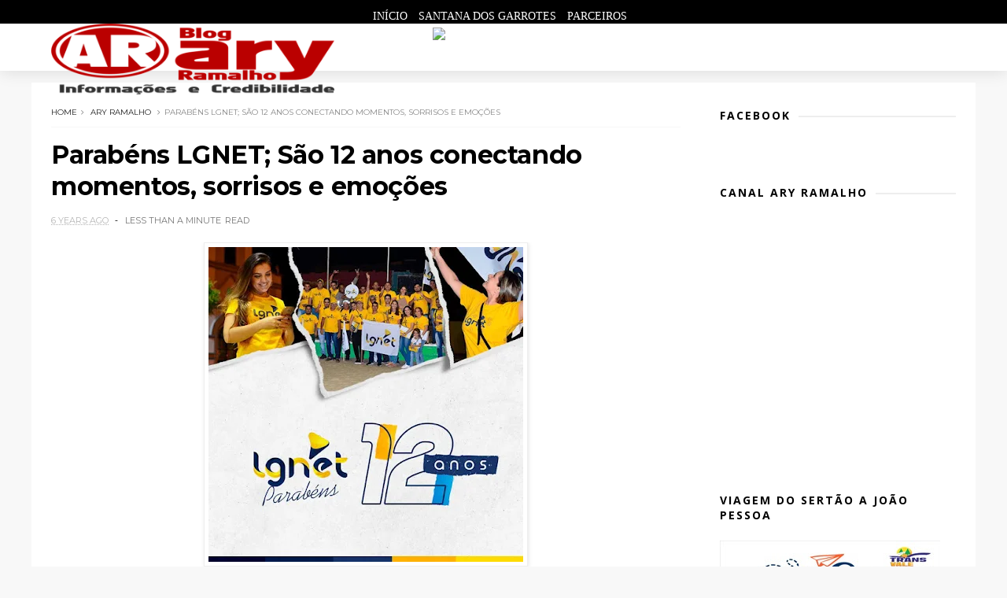

--- FILE ---
content_type: text/javascript; charset=UTF-8
request_url: http://www.aryramalho.com/feeds/posts/default?alt=json-in-script&callback=jQuery111004179181334776292_1769343132431&_=1769343132432
body_size: 35901
content:
// API callback
jQuery111004179181334776292_1769343132431({"version":"1.0","encoding":"UTF-8","feed":{"xmlns":"http://www.w3.org/2005/Atom","xmlns$openSearch":"http://a9.com/-/spec/opensearchrss/1.0/","xmlns$blogger":"http://schemas.google.com/blogger/2008","xmlns$georss":"http://www.georss.org/georss","xmlns$gd":"http://schemas.google.com/g/2005","xmlns$thr":"http://purl.org/syndication/thread/1.0","id":{"$t":"tag:blogger.com,1999:blog-7070729066126978222"},"updated":{"$t":"2026-01-24T20:45:33.908-03:00"},"category":[{"term":"ary ramalho"},{"term":"Politica"},{"term":"Brasil"},{"term":"vale do piancó"},{"term":"Santana dos Garrotes"},{"term":"Paraíba"},{"term":"Nova Olinda"},{"term":"Mundo"},{"term":"http:\/\/www.blogger.com\/img\/blank.gif"},{"term":"Pedra Branca"},{"term":"ary"},{"term":"policial"},{"term":"2"},{"term":"Catingueira"},{"term":"Coremas"},{"term":"Esporte"},{"term":"Nacional"},{"term":"Nordeste"},{"term":"Política do Brasil"},{"term":"Vale"},{"term":"educacao"},{"term":"javascript:void(0)"}],"title":{"type":"text","$t":"Ary Ramalho"},"subtitle":{"type":"html","$t":""},"link":[{"rel":"http://schemas.google.com/g/2005#feed","type":"application/atom+xml","href":"http:\/\/www.aryramalho.com\/feeds\/posts\/default"},{"rel":"self","type":"application/atom+xml","href":"http:\/\/www.blogger.com\/feeds\/7070729066126978222\/posts\/default?alt=json-in-script"},{"rel":"alternate","type":"text/html","href":"http:\/\/www.aryramalho.com\/"},{"rel":"hub","href":"http://pubsubhubbub.appspot.com/"},{"rel":"next","type":"application/atom+xml","href":"http:\/\/www.blogger.com\/feeds\/7070729066126978222\/posts\/default?alt=json-in-script\u0026start-index=26\u0026max-results=25"}],"author":[{"name":{"$t":"Ary Ramalho"},"uri":{"$t":"http:\/\/www.blogger.com\/profile\/14356978346519275467"},"email":{"$t":"noreply@blogger.com"},"gd$image":{"rel":"http://schemas.google.com/g/2005#thumbnail","width":"32","height":"32","src":"\/\/blogger.googleusercontent.com\/img\/b\/R29vZ2xl\/AVvXsEiF92GIqwkCrYyZ-8FLkcOsa6QPZpOGFP-jygdyl0Q4vC04QRS2PZNtMfKEWeCeb3oKqWz3M_9oP-FsLeefP9qydGqpzCzAb5jD8OqLjE29pm-GzXeXn95HPOTFm2ELMw\/s220\/c2752233-d146-4076-bb51-7f99a3bad9aa.jpg"}}],"generator":{"version":"7.00","uri":"http://www.blogger.com","$t":"Blogger"},"openSearch$totalResults":{"$t":"17736"},"openSearch$startIndex":{"$t":"1"},"openSearch$itemsPerPage":{"$t":"25"},"entry":[{"id":{"$t":"tag:blogger.com,1999:blog-7070729066126978222.post-4016921168355008572"},"published":{"$t":"2026-01-21T20:53:00.003-03:00"},"updated":{"$t":"2026-01-21T20:55:46.079-03:00"},"category":[{"scheme":"http://www.blogger.com/atom/ns#","term":"ary ramalho"}],"title":{"type":"text","$t":"Vereador Kauan Simão, empresário Silva Motos e lideranças de Nova Olinda oficializam apoio a Efraim Filho em 2026"},"content":{"type":"html","$t":"\u003Cp\u003E\u0026nbsp;\u003C\/p\u003E\u003Cdiv class=\"separator\" style=\"clear: both; text-align: center;\"\u003E\u003Ca href=\"https:\/\/blogger.googleusercontent.com\/img\/a\/AVvXsEiusYgjgE4oeTXXvJwvVoqDK4QvvLJVvZ-39k2z_vU7DbdGbHvmh_ETCVf1otWui1ON1NfQrEeBctUCalGfCttlodj7-Tc8MF8xvmCyIcdIpiBXlzC366qc0y02WtUmeD5PXLPQ-W9F11RLC-jIE44yRzYNeBsgxUJatZ2tDDsf97SoUeybTynapTkoIh8\" style=\"margin-left: 1em; margin-right: 1em;\"\u003E\u003Cimg alt=\"\" data-original-height=\"2773\" data-original-width=\"4160\" height=\"213\" src=\"https:\/\/blogger.googleusercontent.com\/img\/a\/AVvXsEiusYgjgE4oeTXXvJwvVoqDK4QvvLJVvZ-39k2z_vU7DbdGbHvmh_ETCVf1otWui1ON1NfQrEeBctUCalGfCttlodj7-Tc8MF8xvmCyIcdIpiBXlzC366qc0y02WtUmeD5PXLPQ-W9F11RLC-jIE44yRzYNeBsgxUJatZ2tDDsf97SoUeybTynapTkoIh8\" width=\"320\" \/\u003E\u003C\/a\u003E\u003C\/div\u003E\u003Cbr \/\u003E\u003Cp\u003E\u003C\/p\u003E\u003Cp\u003E\u003C\/p\u003E\u003Cp class=\"MsoNormal\" style=\"text-align: justify;\"\u003E\u003Cspan style=\"font-family: verdana;\"\u003EEm um movimento estratégico que consolida sua força na\nregião do Vale do Piancó, o senador Efraim Filho (União Brasil) recebeu, nesta\nquarta-feira (21), o apoio oficial de importantes lideranças da oposição no\nmunicípio de Nova Olinda. O vereador Kauan Simão (Republicanos), acompanhado de\nseu pai, o empresário Silva Motos, e um grupo de militantes locais, como o\nex-prefeito Ticô, presidentes de Comunidades rurais confirmaram adesão ao\nprojeto de Efraim para o Governo do Estado nas eleições de 2026.\u003Co:p\u003E\u003C\/o:p\u003E\u003C\/span\u003E\u003C\/p\u003E\u003Cp class=\"MsoNormal\" style=\"text-align: justify;\"\u003E\u003Cspan style=\"font-family: verdana;\"\u003E\u003Cbr \/\u003E\u003C\/span\u003E\u003C\/p\u003E\n\n\u003Cp class=\"MsoNormal\" style=\"text-align: justify;\"\u003E\u003Cspan style=\"font-family: verdana;\"\u003EEfraim esteve acompanhado do pré-candidato ao senado,\nMarcelo Queiroga.\u003Co:p\u003E\u003C\/o:p\u003E\u003C\/span\u003E\u003C\/p\u003E\u003Cp class=\"MsoNormal\" style=\"text-align: justify;\"\u003E\u003Cspan style=\"font-family: verdana;\"\u003E\u003Cbr \/\u003E\u003C\/span\u003E\u003C\/p\u003E\n\n\u003Cp class=\"MsoNormal\" style=\"text-align: justify;\"\u003E\u003Cspan style=\"font-family: verdana;\"\u003EO anúncio ocorreu durante um encontro na chácara de\nWanderley, no sítio Andresa e foi marcado por um clima de entusiasmo e\nreconhecimento ao trabalho que o senador já desenvolve na região. Entre os\nprincipais motivos citados para o apoio está o perfil \"municipalista\"\nde Efraim e sua capacidade de destravar obras históricas para o Sertão.\u003Co:p\u003E\u003C\/o:p\u003E\u003C\/span\u003E\u003C\/p\u003E\u003Cp class=\"MsoNormal\" style=\"text-align: justify;\"\u003E\u003Cspan style=\"font-family: verdana;\"\u003E\u003Cbr \/\u003E\u003C\/span\u003E\u003C\/p\u003E\n\n\u003Cp class=\"MsoNormal\" style=\"text-align: justify;\"\u003E\u003Cspan style=\"font-family: verdana;\"\u003EObras que geram aliança\u003Co:p\u003E\u003C\/o:p\u003E\u003C\/span\u003E\u003C\/p\u003E\u003Cp class=\"MsoNormal\" style=\"text-align: justify;\"\u003E\u003Cspan style=\"font-family: verdana;\"\u003E\u003Cbr \/\u003E\u003C\/span\u003E\u003C\/p\u003E\n\n\u003Cp class=\"MsoNormal\" style=\"text-align: justify;\"\u003E\u003Cspan style=\"font-family: verdana;\"\u003EO vereador Kauan Simão destacou que a decisão do grupo se\nbaseia em resultados concretos. Ele citou como marco a viabilização da estrada\nPB-462, que liga Nova Olinda a Santana dos Garrotes — uma demanda de décadas da\npopulação local.\u003Co:p\u003E\u003C\/o:p\u003E\u003C\/span\u003E\u003C\/p\u003E\u003Cp class=\"MsoNormal\" style=\"text-align: justify;\"\u003E\u003Cspan style=\"font-family: verdana;\"\u003E\u003Cbr \/\u003E\u003C\/span\u003E\u003C\/p\u003E\n\n\u003Cp class=\"MsoNormal\" style=\"text-align: justify;\"\u003E\u003Cspan style=\"font-family: verdana;\"\u003E\"Efraim é um senador que honra a palavra e chega junto\ncom ações concretas. Ele tem atenção com as cidades do interior e o que já fez\npor Nova Olinda fala por si só\", afirmou o vereador.\u003Co:p\u003E\u003C\/o:p\u003E\u003C\/span\u003E\u003C\/p\u003E\u003Cp class=\"MsoNormal\" style=\"text-align: justify;\"\u003E\u003Cspan style=\"font-family: verdana;\"\u003E\u003Cbr \/\u003E\u003C\/span\u003E\u003C\/p\u003E\n\n\u003Cp class=\"MsoNormal\" style=\"text-align: justify;\"\u003E\u003Cspan style=\"font-family: verdana;\"\u003EO empresário Silva Motos, que já havia marchado com Efraim\nna campanha vitoriosa para o Senado em 2022, reforçou a confiança no preparo do\nparlamentar: \"Acreditamos que ele tem a coragem e a sensibilidade\nnecessárias para comandar os rumos da nossa Paraíba\".\u003Co:p\u003E\u003C\/o:p\u003E\u003C\/span\u003E\u003C\/p\u003E\u003Cp class=\"MsoNormal\" style=\"text-align: justify;\"\u003E\u003Cspan style=\"font-family: verdana;\"\u003E\u003Cbr \/\u003E\u003C\/span\u003E\u003C\/p\u003E\n\n\u003Cp class=\"MsoNormal\" style=\"text-align: justify;\"\u003E\u003Cspan style=\"font-family: verdana;\"\u003EEstratégia para 2026\u003Co:p\u003E\u003C\/o:p\u003E\u003C\/span\u003E\u003C\/p\u003E\u003Cp class=\"MsoNormal\" style=\"text-align: justify;\"\u003E\u003Cspan style=\"font-family: verdana;\"\u003E\u003Cbr \/\u003E\u003C\/span\u003E\u003C\/p\u003E\n\n\u003Cp class=\"MsoNormal\" style=\"text-align: justify;\"\u003E\u003Cspan style=\"font-family: verdana;\"\u003EVisivelmente sensibilizado, Efraim Filho agradeceu o gesto e\nenfatizou que sua pré-candidatura está sendo construída \"de baixo para\ncima\", ouvindo as bases.\u003Co:p\u003E\u003C\/o:p\u003E\u003C\/span\u003E\u003C\/p\u003E\u003Cp class=\"MsoNormal\" style=\"text-align: justify;\"\u003E\u003Cspan style=\"font-family: verdana;\"\u003E\u003Cbr \/\u003E\u003C\/span\u003E\u003C\/p\u003E\n\n\u003Cp class=\"MsoNormal\" style=\"text-align: justify;\"\u003E\u003Cspan style=\"font-family: verdana;\"\u003E\"Esse gesto renova uma aliança de sucesso. Lealdade se\npaga com lealdade. Nova Olinda tem um lugar especial na nossa história e terá\ntambém no nosso futuro, enquanto construímos uma Paraíba mais forte e que olhe\npara quem mais precisa\", declarou o senador.\u003Co:p\u003E\u003C\/o:p\u003E\u003C\/span\u003E\u003C\/p\u003E\u003Cp class=\"MsoNormal\" style=\"text-align: justify;\"\u003E\u003Cspan style=\"font-family: verdana;\"\u003E\u003Cbr \/\u003E\u003C\/span\u003E\u003C\/p\u003E\n\n\u003Cp class=\"MsoNormal\" style=\"text-align: justify;\"\u003E\u003Cspan style=\"font-family: verdana;\"\u003EA adesão em Nova Olinda é vista por analistas políticos como\nmais um passo importante na estratégia de Efraim para pavimentar apoios\nregionais e fortalecer a unidade das oposições no estado, especialmente no\ninterior paraibano.\u003Co:p\u003E\u003C\/o:p\u003E\u003C\/span\u003E\u003C\/p\u003E\n\n\u003Cp class=\"MsoNormal\" style=\"text-align: justify;\"\u003E\u003Co:p\u003E\u003Cspan style=\"font-family: verdana;\"\u003E\u0026nbsp;\u003C\/span\u003E\u003C\/o:p\u003E\u003C\/p\u003E\n\n\u003Cp class=\"MsoNormal\" style=\"text-align: justify;\"\u003E\u003Cspan style=\"font-family: verdana;\"\u003EBlog do Ary Ramalho\u003C\/span\u003E\u003Co:p\u003E\u003C\/o:p\u003E\u003C\/p\u003E\u003Cbr \/\u003E\u003Cp\u003E\u003C\/p\u003E"},"link":[{"rel":"edit","type":"application/atom+xml","href":"http:\/\/www.blogger.com\/feeds\/7070729066126978222\/posts\/default\/4016921168355008572"},{"rel":"self","type":"application/atom+xml","href":"http:\/\/www.blogger.com\/feeds\/7070729066126978222\/posts\/default\/4016921168355008572"},{"rel":"alternate","type":"text/html","href":"http:\/\/www.aryramalho.com\/2026\/01\/vereador-kauan-simao-empresario-silva.html","title":"Vereador Kauan Simão, empresário Silva Motos e lideranças de Nova Olinda oficializam apoio a Efraim Filho em 2026"}],"author":[{"name":{"$t":"Ary Ramalho"},"uri":{"$t":"http:\/\/www.blogger.com\/profile\/14356978346519275467"},"email":{"$t":"noreply@blogger.com"},"gd$image":{"rel":"http://schemas.google.com/g/2005#thumbnail","width":"32","height":"32","src":"\/\/blogger.googleusercontent.com\/img\/b\/R29vZ2xl\/AVvXsEiF92GIqwkCrYyZ-8FLkcOsa6QPZpOGFP-jygdyl0Q4vC04QRS2PZNtMfKEWeCeb3oKqWz3M_9oP-FsLeefP9qydGqpzCzAb5jD8OqLjE29pm-GzXeXn95HPOTFm2ELMw\/s220\/c2752233-d146-4076-bb51-7f99a3bad9aa.jpg"}}],"media$thumbnail":{"xmlns$media":"http://search.yahoo.com/mrss/","url":"https:\/\/blogger.googleusercontent.com\/img\/a\/AVvXsEiusYgjgE4oeTXXvJwvVoqDK4QvvLJVvZ-39k2z_vU7DbdGbHvmh_ETCVf1otWui1ON1NfQrEeBctUCalGfCttlodj7-Tc8MF8xvmCyIcdIpiBXlzC366qc0y02WtUmeD5PXLPQ-W9F11RLC-jIE44yRzYNeBsgxUJatZ2tDDsf97SoUeybTynapTkoIh8=s72-c","height":"72","width":"72"}},{"id":{"$t":"tag:blogger.com,1999:blog-7070729066126978222.post-1405695438842197006"},"published":{"$t":"2026-01-21T14:57:00.009-03:00"},"updated":{"$t":"2026-01-21T14:58:17.707-03:00"},"category":[{"scheme":"http://www.blogger.com/atom/ns#","term":"ary ramalho"}],"title":{"type":"text","$t":"Santana dos Garrotes celebra salto histórico na alfabetização e atinge 88% de fluência leitora em 2025"},"content":{"type":"html","$t":"\u003Cp\u003E\u0026nbsp;\u003C\/p\u003E\u003Cdiv class=\"separator\" style=\"clear: both; text-align: center;\"\u003E\u003Ca href=\"https:\/\/blogger.googleusercontent.com\/img\/a\/AVvXsEiBMco_NQgc2ukL3t65wteQpAjY6e3lzDbbKRQhVp5kV6DU_AtrpQgoXkU50XghQMuazZxouXeyhoc_GUCu0evVUvuIdb0swfUxSaROqXWQUGAOsTx52_h8talFeW4BxcmNpwpwCVV3bpMsbnT9q-CAS8YmusZOaCJ8KgBEUJMyjXpAxdgF9ReCheTkiPg\" style=\"margin-left: 1em; margin-right: 1em;\"\u003E\u003Cimg alt=\"\" data-original-height=\"1280\" data-original-width=\"1024\" height=\"240\" src=\"https:\/\/blogger.googleusercontent.com\/img\/a\/AVvXsEiBMco_NQgc2ukL3t65wteQpAjY6e3lzDbbKRQhVp5kV6DU_AtrpQgoXkU50XghQMuazZxouXeyhoc_GUCu0evVUvuIdb0swfUxSaROqXWQUGAOsTx52_h8talFeW4BxcmNpwpwCVV3bpMsbnT9q-CAS8YmusZOaCJ8KgBEUJMyjXpAxdgF9ReCheTkiPg\" width=\"192\" \/\u003E\u003C\/a\u003E\u003C\/div\u003E\u003Cdiv class=\"separator\" style=\"clear: both; text-align: center;\"\u003E\u003Cbr \/\u003E\u003C\/div\u003E\u003Cp\u003E\u003C\/p\u003E\u003Cp class=\"MsoNormal\" style=\"text-align: justify;\"\u003E\u003Cspan style=\"font-family: verdana;\"\u003ESantana dos Garrotes obteve um\navanço expressivo nos indicadores educacionais ao alcançar 88% de fluência\nleitora entre os alunos do 2º ano do Ensino Fundamental em 2025. O resultado\nrepresenta um salto significativo em relação à avaliação diagnóstica inicial,\nque apontava 28% de fluência, evidenciando a efetividade das ações pedagógicas\nimplementadas ao longo do ano letivo.\u003Co:p\u003E\u003C\/o:p\u003E\u003C\/span\u003E\u003C\/p\u003E\u003Cp class=\"MsoNormal\" style=\"text-align: justify;\"\u003E\u003Cspan style=\"font-family: verdana;\"\u003E\u003Cbr \/\u003E\u003C\/span\u003E\u003C\/p\u003E\u003Cdiv class=\"separator\" style=\"clear: both; text-align: center;\"\u003E\n\n\u003Cp class=\"MsoNormal\" style=\"text-align: justify;\"\u003E\u003Cspan style=\"font-family: verdana;\"\u003EO desempenho é resultado de um\ntrabalho planejado, baseado em acompanhamento pedagógico contínuo, formação\ndocente e uso estratégico de avaliações para orientar intervenções em sala de\naula. A evolução registrada na avaliação de saída confirma que investir em\nalfabetização na idade certa produz impactos concretos na aprendizagem.\u003Co:p\u003E\u003C\/o:p\u003E\u003C\/span\u003E\u003C\/p\u003E\u003Cp class=\"MsoNormal\" style=\"text-align: justify;\"\u003E\u003Cspan style=\"font-family: verdana;\"\u003E\u003Cbr \/\u003E\u003C\/span\u003E\u003C\/p\u003E\n\n\u003Cp class=\"MsoNormal\" style=\"text-align: justify;\"\u003E\u003Cspan style=\"font-family: verdana;\"\u003EA conquista reflete o esforço\nconjunto de alunos, professores, gestores escolares e equipe pedagógica, com o\napoio permanente da Secretaria Municipal de Educação, da Gestão Municipal e de políticas\npúblicas voltadas ao fortalecimento da alfabetização.\u003Co:p\u003E\u003C\/o:p\u003E\u003C\/span\u003E\u003C\/p\u003E\u003Cp class=\"MsoNormal\" style=\"text-align: justify;\"\u003E\u003Cspan style=\"font-family: verdana;\"\u003E\u003Cbr \/\u003E\u003C\/span\u003E\u003C\/p\u003E\n\n\u003Cp class=\"MsoNormal\" style=\"text-align: justify;\"\u003E\u003Cspan style=\"font-family: verdana;\"\u003EDe acordo com a Secretaria de\nEducação, o resultado reforça o compromisso do município com a melhoria da\nqualidade do ensino e com a garantia do direito à aprendizagem desde os\nprimeiros anos escolares.\u003Co:p\u003E\u003C\/o:p\u003E\u003C\/span\u003E\u003C\/p\u003E\u003Cp class=\"MsoNormal\" style=\"text-align: justify;\"\u003E\u003Cspan style=\"font-family: verdana;\"\u003E\u003Cbr \/\u003E\u003C\/span\u003E\u003C\/p\u003E\n\n\u003Cp class=\"MsoNormal\" style=\"text-align: justify;\"\u003E\u003Cspan style=\"font-family: verdana;\"\u003EA gestão municipal destaca que\nseguirá investindo em ações estruturantes na educação, com foco na\nalfabetização, no acompanhamento pedagógico e na ampliação das oportunidades\neducacionais, consolidando bases sólidas para o futuro das crianças de Santana dos\nGarrotes.\u003Co:p\u003E\u003C\/o:p\u003E\u003C\/span\u003E\u003C\/p\u003E\n\n\u003Cp class=\"MsoNormal\" style=\"text-align: justify;\"\u003E\u003Co:p\u003E\u003Cspan style=\"font-family: verdana;\"\u003E\u0026nbsp;\u003C\/span\u003E\u003C\/o:p\u003E\u003C\/p\u003E\n\n\u003Cp class=\"MsoNormal\" style=\"text-align: justify;\"\u003E\u003Cspan style=\"font-family: verdana;\"\u003E\u003Cb\u003EBlog do Ary Ramalho\u003C\/b\u003E\u003C\/span\u003E\u003C\/p\u003E\u003C\/div\u003E"},"link":[{"rel":"edit","type":"application/atom+xml","href":"http:\/\/www.blogger.com\/feeds\/7070729066126978222\/posts\/default\/1405695438842197006"},{"rel":"self","type":"application/atom+xml","href":"http:\/\/www.blogger.com\/feeds\/7070729066126978222\/posts\/default\/1405695438842197006"},{"rel":"alternate","type":"text/html","href":"http:\/\/www.aryramalho.com\/2026\/01\/santana-dos-garrotes-celebra-salto.html","title":"Santana dos Garrotes celebra salto histórico na alfabetização e atinge 88% de fluência leitora em 2025"}],"author":[{"name":{"$t":"Ary Ramalho"},"uri":{"$t":"http:\/\/www.blogger.com\/profile\/14356978346519275467"},"email":{"$t":"noreply@blogger.com"},"gd$image":{"rel":"http://schemas.google.com/g/2005#thumbnail","width":"32","height":"32","src":"\/\/blogger.googleusercontent.com\/img\/b\/R29vZ2xl\/AVvXsEiF92GIqwkCrYyZ-8FLkcOsa6QPZpOGFP-jygdyl0Q4vC04QRS2PZNtMfKEWeCeb3oKqWz3M_9oP-FsLeefP9qydGqpzCzAb5jD8OqLjE29pm-GzXeXn95HPOTFm2ELMw\/s220\/c2752233-d146-4076-bb51-7f99a3bad9aa.jpg"}}],"media$thumbnail":{"xmlns$media":"http://search.yahoo.com/mrss/","url":"https:\/\/blogger.googleusercontent.com\/img\/a\/AVvXsEiBMco_NQgc2ukL3t65wteQpAjY6e3lzDbbKRQhVp5kV6DU_AtrpQgoXkU50XghQMuazZxouXeyhoc_GUCu0evVUvuIdb0swfUxSaROqXWQUGAOsTx52_h8talFeW4BxcmNpwpwCVV3bpMsbnT9q-CAS8YmusZOaCJ8KgBEUJMyjXpAxdgF9ReCheTkiPg=s72-c","height":"72","width":"72"}},{"id":{"$t":"tag:blogger.com,1999:blog-7070729066126978222.post-8627255690196647205"},"published":{"$t":"2026-01-20T21:01:00.001-03:00"},"updated":{"$t":"2026-01-20T21:01:05.102-03:00"},"category":[{"scheme":"http://www.blogger.com/atom/ns#","term":"ary ramalho"}],"title":{"type":"text","$t":"Delegado faz balanço da segurança pública no Vale do Piancó e destaca redução de homicídios em 2025"},"content":{"type":"html","$t":"\u003Cp\u003E\u0026nbsp;\u003C\/p\u003E\u003Cdiv class=\"separator\" style=\"clear: both; text-align: center;\"\u003E\u003Ca href=\"https:\/\/blogger.googleusercontent.com\/img\/a\/AVvXsEh9cbnciN7YlZBYgFQ88mrr669LsiKw91q8L5tX1_8BVg9lnF0Ii8BFjQb_nmIHf6fVE2mn0VoG1cJKDE0W3L7i3c25YA0lOj3sINxXR2FuKk800jsqXzKmC0Tihp9P2HBVWTLXt36T3SsiIsyKwH-_d1sVVKDEsStwvvG9ccK7V3j-64-3ChQ3nMmWBzg\" style=\"margin-left: 1em; margin-right: 1em;\"\u003E\u003Cimg alt=\"\" data-original-height=\"387\" data-original-width=\"888\" height=\"139\" src=\"https:\/\/blogger.googleusercontent.com\/img\/a\/AVvXsEh9cbnciN7YlZBYgFQ88mrr669LsiKw91q8L5tX1_8BVg9lnF0Ii8BFjQb_nmIHf6fVE2mn0VoG1cJKDE0W3L7i3c25YA0lOj3sINxXR2FuKk800jsqXzKmC0Tihp9P2HBVWTLXt36T3SsiIsyKwH-_d1sVVKDEsStwvvG9ccK7V3j-64-3ChQ3nMmWBzg\" width=\"320\" \/\u003E\u003C\/a\u003E\u003C\/div\u003E\u003Cbr \/\u003E\u003Cp\u003E\u003C\/p\u003E\u003Cp style=\"box-sizing: inherit; margin-bottom: 1rem; margin-top: 0px; text-align: justify;\"\u003E\u003Cspan style=\"background-color: white; font-family: verdana;\"\u003EO delegado Ilamilto Simplício, titular da 17ª Delegacia Seccional da Polícia Civil (DSPC), com sede em Itaporanga, no\u0026nbsp;Vale do Piancó, foi entrevistado nesta terça-feira (20) no programa Olho Vivo, da TV e Rede\u0026nbsp;Diário do Sertão. Na ocasião, ele apresentou um balanço das ações da segurança pública realizadas ao longo de 2025 nos 20 municípios que integram a região.\u003C\/span\u003E\u003C\/p\u003E\u003Cp style=\"box-sizing: inherit; margin-bottom: 1rem; margin-top: 0px; text-align: justify;\"\u003E\u003Cspan style=\"background-color: white; font-family: verdana;\"\u003EÀ frente da DSPC há três anos, Ilamilto Simplício coordena uma área considerada extensa e estratégica no Sertão paraibano, que conta com 20 municípios, quatro sedes de comarcas e três polos plantonistas, exigindo, segundo ele, um trabalho constante e integrado das forças de segurança.\u003C\/span\u003E\u003C\/p\u003E\u003Cp style=\"box-sizing: inherit; margin-bottom: 1rem; margin-top: 0px; text-align: justify;\"\u003E\u003Cspan style=\"background-color: white; box-sizing: inherit; font-weight: bolder;\"\u003E\u003Cspan style=\"font-family: verdana;\"\u003ERedução de homicídios e reconhecimento\u003C\/span\u003E\u003C\/span\u003E\u003C\/p\u003E\u003Cp style=\"box-sizing: inherit; margin-bottom: 1rem; margin-top: 0px; text-align: justify;\"\u003E\u003Cspan style=\"background-color: white; font-family: verdana;\"\u003EEntre os principais pontos destacados pelo delegado está a redução nos índices de homicídios registrada na região. O resultado rendeu reconhecimento às forças policiais, que receberam o prêmio Paraíba Unida pela Paz, concedido justamente pelo avanço no combate aos crimes letais.\u003C\/span\u003E\u003C\/p\u003E\u003Cp style=\"box-sizing: inherit; margin-bottom: 1rem; margin-top: 0px; text-align: justify;\"\u003E\u003Cspan style=\"background-color: white; font-family: verdana;\"\u003E“Houve um trabalho intenso em 2025. Apesar dos inúmeros desafios que se apresentam todos os dias, principalmente no que diz respeito à violência, ao tráfico de drogas e aos homicídios, muitas vezes relacionados à disputa entre grupos faccionados, nosso trabalho foi exitoso”, afirmou.\u003C\/span\u003E\u003C\/p\u003E\u003Cp style=\"box-sizing: inherit; margin-bottom: 1rem; margin-top: 0px; text-align: justify;\"\u003E\u003Cspan style=\"background-color: white; box-sizing: inherit; font-weight: bolder;\"\u003E\u003Cspan style=\"font-family: verdana;\"\u003EOperações integradas e combate ao crime organizado\u003C\/span\u003E\u003C\/span\u003E\u003C\/p\u003E\u003Cp style=\"box-sizing: inherit; margin-bottom: 1rem; margin-top: 0px; text-align: justify;\"\u003E\u003Cspan style=\"background-color: white; font-family: verdana;\"\u003EO delegado também ressaltou a realização de diversas operações conjuntas, envolvendo a Polícia Civil, a Polícia Militar e o Corpo de Bombeiros, reforçando a importância da atuação integrada no enfrentamento ao crime organizado.\u003C\/span\u003E\u003C\/p\u003E\u003Cp style=\"box-sizing: inherit; margin-bottom: 1rem; margin-top: 0px; text-align: justify;\"\u003E\u003Cspan style=\"background-color: white; font-family: verdana;\"\u003ESegundo Ilamilto Simplício, embora a presença de facções criminosas ainda seja uma realidade em todo o país, há avanços importantes no combate a essas organizações.\u003C\/span\u003E\u003C\/p\u003E\u003Cp style=\"box-sizing: inherit; margin-bottom: 1rem; margin-top: 0px;\"\u003E\u003Cspan style=\"font-family: verdana;\"\u003E\u003Cspan style=\"background-color: white; box-sizing: inherit; font-weight: bolder;\"\u003E\u003C\/span\u003E\u003C\/span\u003E\u003C\/p\u003E\u003Cp style=\"box-sizing: inherit; margin-bottom: 1rem; margin-top: 0px; text-align: justify;\"\u003E\u003Cspan style=\"background-color: white; font-family: verdana;\"\u003E“Infelizmente, essa é uma realidade no Brasil inteiro. A Polícia Federal tem buscado atacar o financeiro dessas grandes organizações, que é onde realmente se deve bater. Isso acaba nos beneficiando aqui na ponta, porque o crime organizado começa lá em cima e chega até nós”, explicou.\u003C\/span\u003E\u003C\/p\u003E\u003Cp style=\"box-sizing: inherit; margin-bottom: 1rem; margin-top: 0px; text-align: justify;\"\u003E\u003Cspan style=\"background-color: white; box-sizing: inherit; font-weight: bolder;\"\u003E\u003Cspan style=\"font-family: verdana;\"\u003EInteligência e políticas públicas\u003C\/span\u003E\u003C\/span\u003E\u003C\/p\u003E\u003Cp style=\"box-sizing: inherit; margin-bottom: 1rem; margin-top: 0px; text-align: justify;\"\u003E\u003Cspan style=\"background-color: white; font-family: verdana;\"\u003EO delegado destacou que os resultados obtidos no\u0026nbsp;Vale do Piancó\u0026nbsp;são fruto da combinação entre trabalho de inteligência, investigações qualificadas, prisões estratégicas e políticas públicas de segurança.\u003C\/span\u003E\u003C\/p\u003E\u003Cp style=\"box-sizing: inherit; margin-bottom: 1rem; margin-top: 0px; text-align: justify;\"\u003E\u003Cspan style=\"background-color: white; font-family: verdana;\"\u003E“Posso dizer, em resumo, que a Polícia Civil aqui no\u0026nbsp;Vale do Piancó\u0026nbsp;realizou um trabalho exitoso em termos de inteligência, investigações e prisões de pessoas envolvidas com o crime organizado”, concluiu.\u003C\/span\u003E\u003C\/p\u003E\u003Cp style=\"box-sizing: inherit; margin-bottom: 1rem; margin-top: 0px; text-align: justify;\"\u003E\u003Cspan style=\"background-color: white; font-family: verdana;\"\u003EO balanço reforça o papel das forças de segurança na região e evidencia os desafios permanentes no enfrentamento à criminalidade no interior paraibano.\u003C\/span\u003E\u003C\/p\u003E\u003Cp style=\"box-sizing: inherit; margin-bottom: 1rem; margin-top: 0px; text-align: justify;\"\u003E\u003Cspan style=\"background-color: white; box-sizing: inherit; font-weight: bolder;\"\u003E\u003Cspan style=\"font-family: verdana;\"\u003EVeja a entrevista completa com o delegado Ilamilto Simplício:\u003C\/span\u003E\u003C\/span\u003E\u003C\/p\u003E\u003Cp style=\"box-sizing: inherit; margin-bottom: 1rem; margin-top: 0px; text-align: justify;\"\u003E\u003Cspan style=\"background-color: white; box-sizing: inherit; font-weight: bolder;\"\u003E\u003Cspan style=\"font-family: verdana;\"\u003E\u003Cbr \/\u003E\u003C\/span\u003E\u003C\/span\u003E\u003C\/p\u003E\u003Cp class=\"embed-responsive embed-responsive-4by3\" style=\"box-sizing: inherit; height: 0px; margin-bottom: 1rem; margin-top: 0px; overflow: hidden; padding: 0px 0px 547.5px; position: relative;\"\u003E\u003Ciframe allowfullscreen=\"allowfullscreen\" frameborder=\"0\" height=\"420\" src=\"https:\/\/www.youtube.com\/embed\/lK_2JRqJR2E\" style=\"border-style: initial; border-width: 0px; bottom: 0px; box-sizing: inherit; height: 547.5px; left: 0px; position: absolute; text-align: justify; top: 0px; width: 730px;\" title=\"Ilamilton Simplicio faz balanço de 2025 e comenta sobre o combate ao crime organizado\" width=\"750\"\u003E\u003C\/iframe\u003E\u003C\/p\u003E\u003Cp style=\"box-sizing: inherit; margin-bottom: 1rem; margin-top: 0px;\"\u003E\u003Cspan style=\"font-family: verdana;\"\u003E\u003Cspan style=\"background-color: white; box-sizing: inherit; font-weight: bolder;\"\u003E\u003C\/span\u003E\u003C\/span\u003E\u003C\/p\u003E\u003Cp style=\"box-sizing: inherit; margin-bottom: 1rem; margin-top: 0px; text-align: justify;\"\u003E\u003Cspan style=\"background-color: white; font-family: verdana;\"\u003EDIÁRIO DO SERTÃO\u003C\/span\u003E\u003C\/p\u003E"},"link":[{"rel":"edit","type":"application/atom+xml","href":"http:\/\/www.blogger.com\/feeds\/7070729066126978222\/posts\/default\/8627255690196647205"},{"rel":"self","type":"application/atom+xml","href":"http:\/\/www.blogger.com\/feeds\/7070729066126978222\/posts\/default\/8627255690196647205"},{"rel":"alternate","type":"text/html","href":"http:\/\/www.aryramalho.com\/2026\/01\/delegado-faz-balanco-da-seguranca.html","title":"Delegado faz balanço da segurança pública no Vale do Piancó e destaca redução de homicídios em 2025"}],"author":[{"name":{"$t":"Ary Ramalho"},"uri":{"$t":"http:\/\/www.blogger.com\/profile\/14356978346519275467"},"email":{"$t":"noreply@blogger.com"},"gd$image":{"rel":"http://schemas.google.com/g/2005#thumbnail","width":"32","height":"32","src":"\/\/blogger.googleusercontent.com\/img\/b\/R29vZ2xl\/AVvXsEiF92GIqwkCrYyZ-8FLkcOsa6QPZpOGFP-jygdyl0Q4vC04QRS2PZNtMfKEWeCeb3oKqWz3M_9oP-FsLeefP9qydGqpzCzAb5jD8OqLjE29pm-GzXeXn95HPOTFm2ELMw\/s220\/c2752233-d146-4076-bb51-7f99a3bad9aa.jpg"}}],"media$thumbnail":{"xmlns$media":"http://search.yahoo.com/mrss/","url":"https:\/\/blogger.googleusercontent.com\/img\/a\/AVvXsEh9cbnciN7YlZBYgFQ88mrr669LsiKw91q8L5tX1_8BVg9lnF0Ii8BFjQb_nmIHf6fVE2mn0VoG1cJKDE0W3L7i3c25YA0lOj3sINxXR2FuKk800jsqXzKmC0Tihp9P2HBVWTLXt36T3SsiIsyKwH-_d1sVVKDEsStwvvG9ccK7V3j-64-3ChQ3nMmWBzg=s72-c","height":"72","width":"72"}},{"id":{"$t":"tag:blogger.com,1999:blog-7070729066126978222.post-3610739933843620003"},"published":{"$t":"2026-01-20T20:50:00.005-03:00"},"updated":{"$t":"2026-01-20T20:51:19.363-03:00"},"category":[{"scheme":"http://www.blogger.com/atom/ns#","term":"ary ramalho"}],"title":{"type":"text","$t":"Senador Efraim Filho prestigia festa de São Sebastião ao lado do prefeito Suélio Félix, em Catingueira"},"content":{"type":"html","$t":"\u003Cp\u003E\u0026nbsp;\u003C\/p\u003E\u003Cdiv class=\"separator\" style=\"clear: both; text-align: center;\"\u003E\u003Ca href=\"https:\/\/blogger.googleusercontent.com\/img\/a\/AVvXsEhbgOoY0B2bhfbmiakaekuienzouANAGFhenZN0fSdo6XKmNxGyUHWFnZoV1D5EfZifHZSi3F0RnRZU_U1T28STdnbgybslFeSvbFQtHFLNOOlQvaBSS9tnpUdM3v6_vnvix7jMLm5yUboflv4P1AjzwmEKE8p8qHw9DPSYJrSKT3zWUFTg846jJC6Enp8\" style=\"margin-left: 1em; margin-right: 1em;\"\u003E\u003Cimg alt=\"\" data-original-height=\"852\" data-original-width=\"1412\" height=\"193\" src=\"https:\/\/blogger.googleusercontent.com\/img\/a\/AVvXsEhbgOoY0B2bhfbmiakaekuienzouANAGFhenZN0fSdo6XKmNxGyUHWFnZoV1D5EfZifHZSi3F0RnRZU_U1T28STdnbgybslFeSvbFQtHFLNOOlQvaBSS9tnpUdM3v6_vnvix7jMLm5yUboflv4P1AjzwmEKE8p8qHw9DPSYJrSKT3zWUFTg846jJC6Enp8\" width=\"320\" \/\u003E\u003C\/a\u003E\u003C\/div\u003E\u003Cbr \/\u003E\u003Cp\u003E\u003C\/p\u003E\u003Cp style=\"background-color: white; box-sizing: border-box; line-height: 1.5; margin: 0px 0px 10px; text-align: justify;\"\u003E\u003Cspan style=\"box-sizing: border-box;\"\u003E\u003Cspan style=\"font-family: verdana;\"\u003EO senador Efraim Filho (União Brasil), pré-candidato ao Governo da Paraíba, esteve presente na tarde e noite desta segunda-feira, 20 de janeiro, no município de Catingueira, participando das celebrações em homenagem a São Sebastião, padroeiro da cidade. O parlamentar acompanhou a tradicional procissão e a missa de encerramento da festa religiosa, um dos momentos mais aguardados do calendário católico local.\u003C\/span\u003E\u003C\/span\u003E\u003C\/p\u003E\u003Cp style=\"background-color: white; box-sizing: border-box; line-height: 1.5; margin: 0px 0px 10px; text-align: justify;\"\u003E\u003Cspan style=\"font-family: verdana;\"\u003E\u0026nbsp;\u003C\/span\u003E\u003C\/p\u003E\u003Cp style=\"background-color: white; box-sizing: border-box; line-height: 1.5; margin: 0px 0px 10px; text-align: justify;\"\u003E\u003Cspan style=\"box-sizing: border-box;\"\u003E\u003Cspan style=\"font-family: verdana;\"\u003EEfraim Filho esteve ao lado do prefeito Suélio Félix, de lideranças políticas da região, vereadores do município, do presidente da Câmara Municipal, Sebastião Morais, além de outras autoridades. A celebração reuniu uma grande multidão de fiéis, que lotaram as ruas e a igreja matriz, reforçando a força da fé e da religiosidade do povo sertanejo.\u003C\/span\u003E\u003C\/span\u003E\u003C\/p\u003E\u003Cp style=\"background-color: white; box-sizing: border-box; line-height: 1.5; margin: 0px 0px 10px; text-align: justify;\"\u003E\u003Cspan style=\"font-family: verdana;\"\u003E\u0026nbsp;\u003C\/span\u003E\u003C\/p\u003E\u003Cp style=\"background-color: white; box-sizing: border-box; line-height: 1.5; margin: 0px 0px 10px; text-align: justify;\"\u003E\u003Cspan style=\"box-sizing: border-box;\"\u003E\u003Cspan style=\"font-family: verdana;\"\u003EAliado político do prefeito Suélio, o senador destacou a relação de amizade e confiança entre ambos. Ao longo do mandato, Efraim Filho já destinou milhões de reais em recursos para Catingueira, voltados a obras estruturantes e investimentos em áreas estratégicas do município, contribuindo para o desenvolvimento local.\u003C\/span\u003E\u003C\/span\u003E\u003C\/p\u003E\u003Cp style=\"background-color: white; box-sizing: border-box; line-height: 1.5; margin: 0px 0px 10px; text-align: justify;\"\u003E\u003Cspan style=\"font-family: verdana;\"\u003E\u0026nbsp;\u003C\/span\u003E\u003C\/p\u003E\u003Cp style=\"background-color: white; box-sizing: border-box; line-height: 1.5; margin: 0px 0px 10px; text-align: justify;\"\u003E\u003Cspan style=\"box-sizing: border-box;\"\u003E\u003Cspan style=\"font-family: verdana;\"\u003EDurante a visita, o senador fez questão de ressaltar a importância de prestigiar eventos religiosos tradicionais, como a Festa de São Sebastião, que, segundo ele, fortalecem a fé, a identidade cultural e a união da população do Sertão.\u003C\/span\u003E\u003C\/span\u003E\u003C\/p\u003E\u003Cp style=\"background-color: white; box-sizing: border-box; line-height: 1.5; margin: 0px 0px 10px; text-align: justify;\"\u003E\u003Cspan style=\"font-family: verdana;\"\u003E\u0026nbsp;\u003C\/span\u003E\u003C\/p\u003E\u003Cp style=\"background-color: white; box-sizing: border-box; line-height: 1.5; margin: 0px 0px 10px; text-align: justify;\"\u003E\u003Cspan style=\"box-sizing: border-box;\"\u003E\u003Cspan style=\"font-family: verdana;\"\u003E\u003Cem style=\"box-sizing: border-box;\"\u003E\u003Cspan style=\"box-sizing: border-box; font-weight: 700;\"\u003E\u0026nbsp;Blog do Jordan Bezerra\u003C\/span\u003E\u003C\/em\u003E\u0026nbsp;\u003C\/span\u003E\u003C\/span\u003E\u003C\/p\u003E"},"link":[{"rel":"edit","type":"application/atom+xml","href":"http:\/\/www.blogger.com\/feeds\/7070729066126978222\/posts\/default\/3610739933843620003"},{"rel":"self","type":"application/atom+xml","href":"http:\/\/www.blogger.com\/feeds\/7070729066126978222\/posts\/default\/3610739933843620003"},{"rel":"alternate","type":"text/html","href":"http:\/\/www.aryramalho.com\/2026\/01\/senador-efraim-filho-prestigia-festa-de.html","title":"Senador Efraim Filho prestigia festa de São Sebastião ao lado do prefeito Suélio Félix, em Catingueira"}],"author":[{"name":{"$t":"Ary Ramalho"},"uri":{"$t":"http:\/\/www.blogger.com\/profile\/14356978346519275467"},"email":{"$t":"noreply@blogger.com"},"gd$image":{"rel":"http://schemas.google.com/g/2005#thumbnail","width":"32","height":"32","src":"\/\/blogger.googleusercontent.com\/img\/b\/R29vZ2xl\/AVvXsEiF92GIqwkCrYyZ-8FLkcOsa6QPZpOGFP-jygdyl0Q4vC04QRS2PZNtMfKEWeCeb3oKqWz3M_9oP-FsLeefP9qydGqpzCzAb5jD8OqLjE29pm-GzXeXn95HPOTFm2ELMw\/s220\/c2752233-d146-4076-bb51-7f99a3bad9aa.jpg"}}],"media$thumbnail":{"xmlns$media":"http://search.yahoo.com/mrss/","url":"https:\/\/blogger.googleusercontent.com\/img\/a\/AVvXsEhbgOoY0B2bhfbmiakaekuienzouANAGFhenZN0fSdo6XKmNxGyUHWFnZoV1D5EfZifHZSi3F0RnRZU_U1T28STdnbgybslFeSvbFQtHFLNOOlQvaBSS9tnpUdM3v6_vnvix7jMLm5yUboflv4P1AjzwmEKE8p8qHw9DPSYJrSKT3zWUFTg846jJC6Enp8=s72-c","height":"72","width":"72"}},{"id":{"$t":"tag:blogger.com,1999:blog-7070729066126978222.post-2445352346121815808"},"published":{"$t":"2026-01-20T20:43:00.007-03:00"},"updated":{"$t":"2026-01-20T20:45:47.479-03:00"},"category":[{"scheme":"http://www.blogger.com/atom/ns#","term":"ary ramalho"}],"title":{"type":"text","$t":"Secretaria de Agricultura de Santana dos Garrotes promove reunião com Associações Rurais"},"content":{"type":"html","$t":"\u003Cp\u003E\u0026nbsp;\u003C\/p\u003E\u003Cdiv class=\"separator\" style=\"clear: both; text-align: center;\"\u003E\u003Ca href=\"https:\/\/blogger.googleusercontent.com\/img\/a\/AVvXsEgZfVnwMBovflVxGR5u9h1N7xQvuKEDuMzD868Z2pDTUbg5grCW-EwQM_1nnK5ckoLrl41SLnvgqELVvsJ0aPBG56T-gZSr5X-AY_UxZX2piXYrmWx_USegVAdDYMWT1PWD3DAWEQ1Cv9PS_IfevB3AXyx3wUeqkNPFIxZP_0NOSsI2AG9upJBJ2D6E5fo\" style=\"margin-left: 1em; margin-right: 1em;\"\u003E\u003Cimg alt=\"\" data-original-height=\"448\" data-original-width=\"336\" height=\"240\" src=\"https:\/\/blogger.googleusercontent.com\/img\/a\/AVvXsEgZfVnwMBovflVxGR5u9h1N7xQvuKEDuMzD868Z2pDTUbg5grCW-EwQM_1nnK5ckoLrl41SLnvgqELVvsJ0aPBG56T-gZSr5X-AY_UxZX2piXYrmWx_USegVAdDYMWT1PWD3DAWEQ1Cv9PS_IfevB3AXyx3wUeqkNPFIxZP_0NOSsI2AG9upJBJ2D6E5fo\" width=\"180\" \/\u003E\u003C\/a\u003E\u003C\/div\u003E\u003Cbr \/\u003E\u003Cp\u003E\u003C\/p\u003E\u003Cp data-end=\"490\" data-start=\"208\" style=\"text-align: justify;\"\u003E\u003Cspan style=\"font-family: verdana;\"\u003EA Secretaria de Agricultura de Santana dos Garrotes realizou, na manhã desta terça-feira (20), uma reunião com os presidentes das Associações Rurais do município, com o objetivo de discutir o fortalecimento das entidades e a implementação de melhorias estruturais e administrativas.\u003C\/span\u003E\u003C\/p\u003E\u003Cp data-end=\"490\" data-start=\"208\" style=\"text-align: justify;\"\u003E\u003Cspan style=\"font-family: verdana;\"\u003E\u003Cbr \/\u003E\u003C\/span\u003E\u003C\/p\u003E\u003Cp data-end=\"732\" data-start=\"492\" style=\"text-align: justify;\"\u003E\u003Cspan style=\"font-family: verdana;\"\u003EDurante o encontro, a contadora Patrícia Aragão destacou a importância da atualização documental e da legalização das associações, ressaltando que a regularidade jurídica é essencial para o acesso a recursos, programas e políticas públicas.\u003C\/span\u003E\u003C\/p\u003E\u003Cp data-end=\"732\" data-start=\"492\" style=\"text-align: justify;\"\u003E\u003Cspan style=\"font-family: verdana;\"\u003E\u003Cbr \/\u003E\u003C\/span\u003E\u003C\/p\u003E\u003Cp data-end=\"1023\" data-start=\"734\" style=\"text-align: justify;\"\u003E\u003Cspan style=\"font-family: verdana;\"\u003EO articulador do Orçamento Democrático Estadual, Francisco Limeira Diniz, também participou da reunião e reforçou os benefícios da organização e regularização das associações, especialmente no que diz respeito à captação de investimentos públicos nas esferas federal, estadual e municipal.\u003C\/span\u003E\u003C\/p\u003E\u003Cp data-end=\"1023\" data-start=\"734\" style=\"text-align: justify;\"\u003E\u003Cspan style=\"font-family: verdana;\"\u003E\u003Cbr \/\u003E\u003C\/span\u003E\u003C\/p\u003E\u003Cp data-end=\"1204\" data-start=\"1025\" style=\"text-align: justify;\"\u003E\u003Cspan style=\"font-family: verdana;\"\u003ERepresentando o Território do Vale do Piancó, Severina Clementina parabenizou a iniciativa e elogiou o apoio da gestão municipal na condução e esclarecimento da pauta apresentada.\u003C\/span\u003E\u003C\/p\u003E\u003Cp data-end=\"1204\" data-start=\"1025\" style=\"text-align: justify;\"\u003E\u003Cspan style=\"font-family: verdana;\"\u003E\u003Cbr \/\u003E\u003C\/span\u003E\u003C\/p\u003E\u003Cp\u003E\n\n\n\n\u003C\/p\u003E\u003Cp data-end=\"1473\" data-start=\"1206\" style=\"text-align: justify;\"\u003E\u003Cspan style=\"font-family: verdana;\"\u003EO secretário de Agricultura, Laurindo Antas, agradeceu a presença dos representantes das associações e afirmou que a prefeita Paloma Kennedy segue comprometida com o desenvolvimento do setor rural e com a busca contínua por melhorias para os agricultores do município.\u003C\/span\u003E\u003C\/p\u003E\u003Cp data-end=\"1473\" data-start=\"1206\" style=\"text-align: justify;\"\u003E\u003Cspan style=\"font-family: verdana;\"\u003E\u003Cbr \/\u003E\u003C\/span\u003E\u003C\/p\u003E\u003Cp data-end=\"1473\" data-start=\"1206\" style=\"text-align: justify;\"\u003E\u003Cspan style=\"font-family: verdana;\"\u003EBlog do Ary Ramalho - com ValeNewsPB\u003C\/span\u003E\u003C\/p\u003E"},"link":[{"rel":"edit","type":"application/atom+xml","href":"http:\/\/www.blogger.com\/feeds\/7070729066126978222\/posts\/default\/2445352346121815808"},{"rel":"self","type":"application/atom+xml","href":"http:\/\/www.blogger.com\/feeds\/7070729066126978222\/posts\/default\/2445352346121815808"},{"rel":"alternate","type":"text/html","href":"http:\/\/www.aryramalho.com\/2026\/01\/secretaria-de-agricultura-de-santana.html","title":"Secretaria de Agricultura de Santana dos Garrotes promove reunião com Associações Rurais"}],"author":[{"name":{"$t":"Ary Ramalho"},"uri":{"$t":"http:\/\/www.blogger.com\/profile\/14356978346519275467"},"email":{"$t":"noreply@blogger.com"},"gd$image":{"rel":"http://schemas.google.com/g/2005#thumbnail","width":"32","height":"32","src":"\/\/blogger.googleusercontent.com\/img\/b\/R29vZ2xl\/AVvXsEiF92GIqwkCrYyZ-8FLkcOsa6QPZpOGFP-jygdyl0Q4vC04QRS2PZNtMfKEWeCeb3oKqWz3M_9oP-FsLeefP9qydGqpzCzAb5jD8OqLjE29pm-GzXeXn95HPOTFm2ELMw\/s220\/c2752233-d146-4076-bb51-7f99a3bad9aa.jpg"}}],"media$thumbnail":{"xmlns$media":"http://search.yahoo.com/mrss/","url":"https:\/\/blogger.googleusercontent.com\/img\/a\/AVvXsEgZfVnwMBovflVxGR5u9h1N7xQvuKEDuMzD868Z2pDTUbg5grCW-EwQM_1nnK5ckoLrl41SLnvgqELVvsJ0aPBG56T-gZSr5X-AY_UxZX2piXYrmWx_USegVAdDYMWT1PWD3DAWEQ1Cv9PS_IfevB3AXyx3wUeqkNPFIxZP_0NOSsI2AG9upJBJ2D6E5fo=s72-c","height":"72","width":"72"}},{"id":{"$t":"tag:blogger.com,1999:blog-7070729066126978222.post-1367379527260847784"},"published":{"$t":"2026-01-20T20:37:00.010-03:00"},"updated":{"$t":"2026-01-20T20:37:56.378-03:00"},"category":[{"scheme":"http://www.blogger.com/atom/ns#","term":"ary ramalho"}],"title":{"type":"text","$t":"Hospital Regional Wenceslau Lopes, em Piancó bate recorde de atendimentos em 2025 e consolida papel de referência no Vale do Piancó"},"content":{"type":"html","$t":"\u003Cp\u003E\u003C\/p\u003E\u003Cdiv class=\"separator\" style=\"clear: both; text-align: center;\"\u003E\u003Ca href=\"https:\/\/blogger.googleusercontent.com\/img\/a\/AVvXsEgbPAUT85WHOLInldRj6O_vS_SCW2du-uY_AD8imdGy3e1yHuF6lTRuya7fe97G_ZWKlm15Jj8RbxuKNDHZj0WoAskl-OHY4D4PsMYSbj_8ARcOHkFmsa57p6Dgp8lKHg1v9md4p8XUwVnhdwDj4mBUYqwRKQjJjWBRNaT5e8CTg9-chQmCZCUA6ulj03g\" style=\"margin-left: 1em; margin-right: 1em;\"\u003E\u003Cimg alt=\"\" data-original-height=\"1536\" data-original-width=\"1152\" height=\"240\" src=\"https:\/\/blogger.googleusercontent.com\/img\/a\/AVvXsEgbPAUT85WHOLInldRj6O_vS_SCW2du-uY_AD8imdGy3e1yHuF6lTRuya7fe97G_ZWKlm15Jj8RbxuKNDHZj0WoAskl-OHY4D4PsMYSbj_8ARcOHkFmsa57p6Dgp8lKHg1v9md4p8XUwVnhdwDj4mBUYqwRKQjJjWBRNaT5e8CTg9-chQmCZCUA6ulj03g\" width=\"180\" \/\u003E\u003C\/a\u003E\u003C\/div\u003E\u003Cdiv class=\"separator\" style=\"clear: both; text-align: center;\"\u003E\u003Cbr \/\u003E\u003C\/div\u003E\u003Cp\u003E\u003C\/p\u003E\u003Cp style=\"background-color: white; border: 0px; box-sizing: border-box; color: #2c2f34; line-height: 26px; list-style: none; margin: 0px 0px 25px; outline: none; padding: 0px; text-align: justify;\"\u003E\u003Cspan style=\"font-family: verdana;\"\u003ECom números expressivos e recordes históricos, o Hospital Regional Wenceslau Lopes (HRWL), em Piancó, encerrou o ano de 2025 reafirmando sua importância como referência em saúde para o Vale do Piancó e municípios vizinhos. Dados do Relatório de Atendimento Mensal apontam crescimento significativo em praticamente todos os serviços ofertados pela unidade.\u003C\/span\u003E\u003C\/p\u003E\u003Cdiv class=\"separator\" style=\"clear: both; text-align: center;\"\u003E\u003Cp style=\"background-color: white; border: 0px; box-sizing: border-box; color: #2c2f34; line-height: 26px; list-style: none; margin: 0px 0px 25px; outline: none; padding: 0px; text-align: justify;\"\u003E\u003Cspan style=\"font-family: verdana;\"\u003EAo longo do ano, o setor de Urgência e Emergência contabilizou 51.345 atendimentos, com meses de alta demanda entre maio e outubro. Nesse período, o hospital superou, em diversas ocasiões, a marca de 6 mil atendimentos mensais, alcançando o pico de 7.139 atendimentos em outubro, o maior já registrado.\u003C\/span\u003E\u003C\/p\u003E\u003Cdiv class=\"redep-conteudo\" id=\"redep-2449726250\" style=\"background-color: white; border: 0px; box-sizing: border-box; color: #2c2f34; list-style: none; margin: 0px; outline: none; padding: 0px; text-align: start;\"\u003E\u003C\/div\u003E\u003Cp style=\"background-color: white; border: 0px; box-sizing: border-box; color: #2c2f34; line-height: 26px; list-style: none; margin: 0px 0px 25px; outline: none; padding: 0px; text-align: justify;\"\u003E\u003Cspan style=\"font-family: verdana;\"\u003ENa área cirúrgica, o desempenho também foi destaque. O HRWL realizou centenas de procedimentos eletivos, com ênfase para o mês de março, quando 247 cirurgias de catarata foram realizadas, devolvendo visão e qualidade de vida a pacientes de toda a região. As cirurgias de urgência mantiveram fluxo contínuo ao longo do ano, garantindo resposta rápida aos casos de maior gravidade.\u003C\/span\u003E\u003C\/p\u003E\u003Cp style=\"background-color: white; border: 0px; box-sizing: border-box; color: #2c2f34; line-height: 26px; list-style: none; margin: 0px 0px 25px; outline: none; padding: 0px; text-align: justify;\"\u003E\u003Cspan style=\"font-family: verdana;\"\u003EA assistência materno-infantil seguiu como um dos pilares da unidade. Em 2025, o hospital registrou 680 partos, assegurando acompanhamento seguro, humanizado e qualificado às gestantes do Sertão paraibano.\u003C\/span\u003E\u003C\/p\u003E\u003Cp style=\"background-color: white; border: 0px; box-sizing: border-box; color: #2c2f34; line-height: 26px; list-style: none; margin: 0px 0px 25px; outline: none; padding: 0px; text-align: justify;\"\u003E\u003Cspan style=\"font-family: verdana;\"\u003EOutro indicador que chama atenção é o número de internações. Foram 2.430 internações gerais ao longo do ano, refletindo a capacidade operacional do hospital e o compromisso com o cuidado integral aos pacientes.\u003C\/span\u003E\u003C\/p\u003E\u003Cp style=\"background-color: white; border: 0px; box-sizing: border-box; color: #2c2f34; line-height: 26px; list-style: none; margin: 0px 0px 25px; outline: none; padding: 0px; text-align: start;\"\u003E\u003C\/p\u003E\u003Cdiv style=\"text-align: justify;\"\u003E\u003Cspan style=\"font-family: verdana;\"\u003EPara o diretor do HRWL, Andryw Matheus Rodrigues, os resultados são consequência direta do trabalho coletivo e dos investimentos realizados na unidade.\u003C\/span\u003E\u003C\/div\u003E\u003Cspan style=\"font-family: verdana;\"\u003E\u003Cdiv style=\"text-align: justify;\"\u003E“Esses números refletem o empenho diário de todos os profissionais, aliado ao fortalecimento da estrutura, ampliação de serviços e melhoria dos fluxos de atendimento. Nosso compromisso é garantir um cuidado cada vez mais eficiente e humanizado à população”, destacou.\u003C\/div\u003E\u003C\/span\u003E\u003Cp\u003E\u003C\/p\u003E\u003Cp style=\"background-color: white; border: 0px; box-sizing: border-box; color: #2c2f34; line-height: 26px; list-style: none; margin: 0px 0px 25px; outline: none; padding: 0px; text-align: justify;\"\u003E\u003Cspan style=\"font-family: verdana;\"\u003EO diretor também ressaltou o apoio do governador João Azevêdo e a parceria com o secretário de Estado da Saúde, Ari Reis, fundamentais para assegurar recursos, investimentos e políticas públicas voltadas ao fortalecimento da rede hospitalar estadual.\u003C\/span\u003E\u003C\/p\u003E\u003Cp style=\"background-color: white; border: 0px; box-sizing: border-box; color: #2c2f34; line-height: 26px; list-style: none; margin: 0px; outline: none; padding: 0px; text-align: justify;\"\u003E\u003Cspan style=\"font-family: verdana;\"\u003ECom os resultados alcançados em 2025, o Hospital Regional Wenceslau Lopes consolida-se como um dos principais pilares da saúde pública no Sertão da Paraíba, reforçando seu compromisso com a vida, a qualidade do atendimento e o bem-estar da população.\u003C\/span\u003E\u003C\/p\u003E\u003C\/div\u003E\u003Cp\u003E\u003Cbr \/\u003E\u0026nbsp;\u003C\/p\u003E\u003Cp\u003E\u003Cbr \/\u003E\u003C\/p\u003E"},"link":[{"rel":"edit","type":"application/atom+xml","href":"http:\/\/www.blogger.com\/feeds\/7070729066126978222\/posts\/default\/1367379527260847784"},{"rel":"self","type":"application/atom+xml","href":"http:\/\/www.blogger.com\/feeds\/7070729066126978222\/posts\/default\/1367379527260847784"},{"rel":"alternate","type":"text/html","href":"http:\/\/www.aryramalho.com\/2026\/01\/hospital-regional-wenceslau-lopes-em.html","title":"Hospital Regional Wenceslau Lopes, em Piancó bate recorde de atendimentos em 2025 e consolida papel de referência no Vale do Piancó"}],"author":[{"name":{"$t":"Ary Ramalho"},"uri":{"$t":"http:\/\/www.blogger.com\/profile\/14356978346519275467"},"email":{"$t":"noreply@blogger.com"},"gd$image":{"rel":"http://schemas.google.com/g/2005#thumbnail","width":"32","height":"32","src":"\/\/blogger.googleusercontent.com\/img\/b\/R29vZ2xl\/AVvXsEiF92GIqwkCrYyZ-8FLkcOsa6QPZpOGFP-jygdyl0Q4vC04QRS2PZNtMfKEWeCeb3oKqWz3M_9oP-FsLeefP9qydGqpzCzAb5jD8OqLjE29pm-GzXeXn95HPOTFm2ELMw\/s220\/c2752233-d146-4076-bb51-7f99a3bad9aa.jpg"}}],"media$thumbnail":{"xmlns$media":"http://search.yahoo.com/mrss/","url":"https:\/\/blogger.googleusercontent.com\/img\/a\/AVvXsEgbPAUT85WHOLInldRj6O_vS_SCW2du-uY_AD8imdGy3e1yHuF6lTRuya7fe97G_ZWKlm15Jj8RbxuKNDHZj0WoAskl-OHY4D4PsMYSbj_8ARcOHkFmsa57p6Dgp8lKHg1v9md4p8XUwVnhdwDj4mBUYqwRKQjJjWBRNaT5e8CTg9-chQmCZCUA6ulj03g=s72-c","height":"72","width":"72"}},{"id":{"$t":"tag:blogger.com,1999:blog-7070729066126978222.post-1941562880444066144"},"published":{"$t":"2026-01-20T20:34:00.008-03:00"},"updated":{"$t":"2026-01-20T20:34:40.254-03:00"},"category":[{"scheme":"http://www.blogger.com/atom/ns#","term":"ary ramalho"}],"title":{"type":"text","$t":"Carro invade calçada e quase atropela família em Igaracy"},"content":{"type":"html","$t":"\u003Cp\u003E\u0026nbsp;\u003C\/p\u003E\u003Cdiv class=\"separator\" style=\"clear: both; text-align: center;\"\u003E\u003Ca href=\"https:\/\/blogger.googleusercontent.com\/img\/a\/AVvXsEjYCWjmg13-4AXSogk3P1uOZCWJnDwxbMMFkibPs8GaC08aekd8wGaXxcn5yEYjvmGnYfHLJ3CgVuXx4VxO0w43Af9uZcSd2UJuO9uLO5pWR4Gu4knGJaTE-XynKT4TwG9cqDGa_6gBpS7Y3lR9u3ufkHNk1XoY0cbKzsniF7PPsgIDNgnpsCNgGcTyzeE\" style=\"margin-left: 1em; margin-right: 1em;\"\u003E\u003Cimg alt=\"\" data-original-height=\"400\" data-original-width=\"800\" height=\"160\" src=\"https:\/\/blogger.googleusercontent.com\/img\/a\/AVvXsEjYCWjmg13-4AXSogk3P1uOZCWJnDwxbMMFkibPs8GaC08aekd8wGaXxcn5yEYjvmGnYfHLJ3CgVuXx4VxO0w43Af9uZcSd2UJuO9uLO5pWR4Gu4knGJaTE-XynKT4TwG9cqDGa_6gBpS7Y3lR9u3ufkHNk1XoY0cbKzsniF7PPsgIDNgnpsCNgGcTyzeE\" width=\"320\" \/\u003E\u003C\/a\u003E\u003C\/div\u003E\u003Cdiv class=\"separator\" style=\"clear: both; text-align: center;\"\u003E\u003Cbr \/\u003E\u003C\/div\u003E\u003Cp\u003E\u003C\/p\u003E\u003Cp style=\"-webkit-tap-highlight-color: transparent; box-sizing: border-box; line-height: 30px; margin-bottom: 1.4rem; margin-top: 0px; scroll-behavior: smooth; text-align: justify;\"\u003E\u003Cspan style=\"background-color: white;\"\u003E\u003Cspan style=\"font-family: verdana;\"\u003EUma câmera de segurança registrou um momento de tensão na cidade de Igaracy (PB) quando um carro invadiu uma calçada e quase atropelou uma mulher e três crianças. O caso aconteceu na tarde do último domingo (18).\u0026nbsp;\u003C\/span\u003E\u003C\/span\u003E\u003C\/p\u003E\u003Cdiv class=\"separator\" style=\"clear: both; text-align: center;\"\u003E\u003Cp style=\"-webkit-tap-highlight-color: transparent; box-sizing: border-box; line-height: 30px; margin-bottom: 1.4rem; margin-top: 0px; scroll-behavior: smooth; text-align: justify;\"\u003E\u003Cspan style=\"background-color: white;\"\u003E\u003Cspan style=\"font-family: verdana;\"\u003EAs imagens mostram que os quatro estavam sentados em cadeiras na calçada quando, de forma repentina, o veículo avançou sobre o local. Por questão de segundos, o carro não atingiu as pessoas, que conseguiram se levantar a tempo, evitando uma tragédia.\u0026nbsp;\u003Cspan style=\"-webkit-tap-highlight-color: transparent; box-sizing: border-box; scroll-behavior: smooth;\"\u003E\u003Ca href=\"https:\/\/www.instagram.com\/reel\/DTvEAicDXv6\/?igsh=Y2lnZGJ3MWlrZXA3\" style=\"-webkit-tap-highlight-color: transparent; box-sizing: border-box; font-weight: 700; scroll-behavior: smooth; text-decoration-line: none; transition: 0.2s ease-out;\"\u003EVídeo.\u003C\/a\u003E\u003C\/span\u003E\u003C\/span\u003E\u003C\/span\u003E\u003C\/p\u003E\u003Cp style=\"-webkit-tap-highlight-color: transparent; box-sizing: border-box; line-height: 30px; margin-bottom: 1.4rem; margin-top: 0px; scroll-behavior: smooth; text-align: justify;\"\u003E\u003Cspan style=\"background-color: white;\"\u003E\u003Cspan style=\"font-family: verdana;\"\u003EApesar do susto, ninguém ficou ferido. Até o momento, não foram divulgadas informações sobre o que teria causado a perda de controle do veículo.\u003C\/span\u003E\u003C\/span\u003E\u003C\/p\u003E\u003Cdiv class=\"source mt-3\" style=\"-webkit-tap-highlight-color: transparent; box-sizing: border-box; margin-top: 1rem !important; scroll-behavior: smooth; text-align: start;\"\u003E\u003Cp style=\"-webkit-tap-highlight-color: transparent; box-sizing: border-box; font-style: italic; line-height: 30px; margin-bottom: 1.4rem; margin-top: 0px; scroll-behavior: smooth; text-align: justify;\"\u003E\u003Cspan style=\"background-color: white;\"\u003E\u003Cspan style=\"font-family: verdana;\"\u003EDiamante Online\u003C\/span\u003E\u003C\/span\u003E\u003C\/p\u003E\u003C\/div\u003E\u003C\/div\u003E\u003Cp\u003E\u003Cbr \/\u003E\u003C\/p\u003E"},"link":[{"rel":"edit","type":"application/atom+xml","href":"http:\/\/www.blogger.com\/feeds\/7070729066126978222\/posts\/default\/1941562880444066144"},{"rel":"self","type":"application/atom+xml","href":"http:\/\/www.blogger.com\/feeds\/7070729066126978222\/posts\/default\/1941562880444066144"},{"rel":"alternate","type":"text/html","href":"http:\/\/www.aryramalho.com\/2026\/01\/carro-invade-calcada-e-quase-atropela.html","title":"Carro invade calçada e quase atropela família em Igaracy"}],"author":[{"name":{"$t":"Ary Ramalho"},"uri":{"$t":"http:\/\/www.blogger.com\/profile\/14356978346519275467"},"email":{"$t":"noreply@blogger.com"},"gd$image":{"rel":"http://schemas.google.com/g/2005#thumbnail","width":"32","height":"32","src":"\/\/blogger.googleusercontent.com\/img\/b\/R29vZ2xl\/AVvXsEiF92GIqwkCrYyZ-8FLkcOsa6QPZpOGFP-jygdyl0Q4vC04QRS2PZNtMfKEWeCeb3oKqWz3M_9oP-FsLeefP9qydGqpzCzAb5jD8OqLjE29pm-GzXeXn95HPOTFm2ELMw\/s220\/c2752233-d146-4076-bb51-7f99a3bad9aa.jpg"}}],"media$thumbnail":{"xmlns$media":"http://search.yahoo.com/mrss/","url":"https:\/\/blogger.googleusercontent.com\/img\/a\/AVvXsEjYCWjmg13-4AXSogk3P1uOZCWJnDwxbMMFkibPs8GaC08aekd8wGaXxcn5yEYjvmGnYfHLJ3CgVuXx4VxO0w43Af9uZcSd2UJuO9uLO5pWR4Gu4knGJaTE-XynKT4TwG9cqDGa_6gBpS7Y3lR9u3ufkHNk1XoY0cbKzsniF7PPsgIDNgnpsCNgGcTyzeE=s72-c","height":"72","width":"72"}},{"id":{"$t":"tag:blogger.com,1999:blog-7070729066126978222.post-8979244173735291003"},"published":{"$t":"2026-01-19T20:26:00.003-03:00"},"updated":{"$t":"2026-01-19T20:26:12.605-03:00"},"category":[{"scheme":"http://www.blogger.com/atom/ns#","term":"ary ramalho"}],"title":{"type":"text","$t":"Com agenda intensa, pré-candidato a deputado federal, Fábio Tyrone, fortalece alianças em municípios paraibanos"},"content":{"type":"html","$t":"\u003Cp\u003E\u0026nbsp;\u003C\/p\u003E\u003Cdiv class=\"separator\" style=\"clear: both; text-align: center;\"\u003E\u003Ca href=\"https:\/\/blogger.googleusercontent.com\/img\/a\/AVvXsEh4zuSQibJ5GYYx-FsbrqT-xEOxj1dug5aDyajP2QhWBtRvbl8ruf8JkcePQhmrOEaaKIjTTTN76oIZGxYs9avGoKCUoJDBsU6K1Tp2f-5MOq16IdD9WnqCrL8AKljSU10H3_w46mZkR6R8ikclGnYWwESS31Jztl9mdaEfnGqTJr9tYDqttDL5VunjwhQ\" style=\"margin-left: 1em; margin-right: 1em;\"\u003E\u003Cimg alt=\"\" data-original-height=\"1152\" data-original-width=\"1536\" height=\"240\" src=\"https:\/\/blogger.googleusercontent.com\/img\/a\/AVvXsEh4zuSQibJ5GYYx-FsbrqT-xEOxj1dug5aDyajP2QhWBtRvbl8ruf8JkcePQhmrOEaaKIjTTTN76oIZGxYs9avGoKCUoJDBsU6K1Tp2f-5MOq16IdD9WnqCrL8AKljSU10H3_w46mZkR6R8ikclGnYWwESS31Jztl9mdaEfnGqTJr9tYDqttDL5VunjwhQ\" width=\"320\" \/\u003E\u003C\/a\u003E\u003C\/div\u003E\u003Cdiv class=\"separator\" style=\"clear: both; text-align: center;\"\u003E\u003Cbr \/\u003E\u003C\/div\u003E\u003Cp\u003E\u003C\/p\u003E\u003Cp style=\"background-color: white; border: 0px; box-sizing: border-box; color: #282828; line-height: 24px; margin: 0px 0px 18px; outline: 0px; padding: 0px; text-align: justify; vertical-align: baseline;\"\u003E\u003Cspan style=\"font-family: verdana;\"\u003EO pré-candidato a deputado federal, Fábio Tyrone (PSB), cumpriu uma agenda bastante produtiva nos últimos dias, com visitas a diversos municípios paraibanos e articulações políticas que fortalecem e ampliam seu projeto rumo à Câmara Federal.\u003C\/span\u003E\u003C\/p\u003E\u003Cp style=\"background-color: white; border: 0px; box-sizing: border-box; color: #282828; line-height: 24px; margin: 0px 0px 18px; outline: 0px; padding: 0px; text-align: justify; vertical-align: baseline;\"\u003E\u003Cspan style=\"font-family: verdana;\"\u003EEm Sousa, Tyrone recebeu Rodolfo, do município de Triunfo, além de Jeferson Vieira, atual vice-prefeito de Marizópolis, e do ex-prefeito Zé Vieira, ampliando sua base de apoio político na região.\u003C\/span\u003E\u003C\/p\u003E\u003Cdiv class=\"separator\" style=\"clear: both; text-align: center;\"\u003E\u003Cp style=\"background-color: white; border: 0px; box-sizing: border-box; color: #282828; line-height: 24px; margin: 0px 0px 18px; outline: 0px; padding: 0px; text-align: justify; vertical-align: baseline;\"\u003E\u003Cspan style=\"font-family: verdana;\"\u003ENo município de Carrapateira, esteve ao lado de correligionários e lideranças, entre eles os vereadores Dayson, de Nazarezinho, Wellington, de Carrapateira, além de Carlinhos.\u003C\/span\u003E\u003C\/p\u003E\u003Cp style=\"background-color: white; border: 0px; box-sizing: border-box; color: #282828; line-height: 24px; margin: 0px 0px 18px; outline: 0px; padding: 0px; text-align: justify; vertical-align: baseline;\"\u003E\u003Cspan style=\"font-family: verdana;\"\u003EJá em Campina Grande, ao lado do deputado estadual Inácio Falcão, Fábio Tyrone participou do Podcast Papo Interativo, onde falou sobre seu projeto político e relembrou sua trajetória pública, destacando sua experiência como ex-prefeito de Sousa por três mandatos.\u003C\/span\u003E\u003C\/p\u003E\u003Cp style=\"background-color: white; border: 0px; box-sizing: border-box; color: #282828; line-height: 24px; margin: 0px 0px 18px; outline: 0px; padding: 0px; text-align: justify; vertical-align: baseline;\"\u003E\u003Cspan style=\"font-family: verdana;\"\u003EEm Boa Vista, participou de encontros políticos ao lado do deputado estadual Inácio Falcão, do líder local Linaldo e do empresário Evaldo. Em Esperança, voltou a se reunir com Cristiano de Roseira, Nildo do Fechado, Herminho de Fanca e Paizinho Bronzeado.\u003C\/span\u003E\u003C\/p\u003E\u003Cp style=\"background-color: white; border: 0px; box-sizing: border-box; color: #282828; line-height: 24px; margin: 0px 0px 18px; outline: 0px; padding: 0px; text-align: justify; vertical-align: baseline;\"\u003E\u003Cspan style=\"font-family: verdana;\"\u003ENo município de Barra de Santa Rosa, Tyrone foi recebido por Cristiano de Roseira, Nildo do Fechado, Elcubano, Herminho de Fanca e pelo pré-candidato a deputado estadual Felipe Coutinho.\u003C\/span\u003E\u003C\/p\u003E\u003Cp style=\"background-color: white; border: 0px; box-sizing: border-box; color: #282828; line-height: 24px; margin: 0px 0px 18px; outline: 0px; padding: 0px; text-align: justify; vertical-align: baseline;\"\u003E\u003Cspan style=\"font-family: verdana;\"\u003EEm Nova Palmeira, no Curimataú paraibano, reuniu-se com as lideranças Fátima, Aparecida, Valéria Medeiros e Sandra Medeiros, além dos ex-vereadores Tião Dantas, Jorge Dantas e Elânio Lima.\u003C\/span\u003E\u003C\/p\u003E\u003Cp style=\"background-color: white; border: 0px; box-sizing: border-box; color: #282828; line-height: 24px; margin: 0px 0px 18px; outline: 0px; padding: 0px; text-align: justify; vertical-align: baseline;\"\u003E\u003Cspan style=\"font-family: verdana;\"\u003EJá em Alagoa Grande, recebeu o apoio das lideranças Clemilson e Marcondes.\u003Cbr style=\"box-sizing: border-box;\" \/\u003EEm Baraúnas, visitou o vereador João Galo.\u003C\/span\u003E\u003C\/p\u003E\u003Cp style=\"background-color: white; border: 0px; box-sizing: border-box; color: #282828; line-height: 24px; margin: 0px 0px 18px; outline: 0px; padding: 0px; text-align: justify; vertical-align: baseline;\"\u003E\u003Cspan style=\"font-family: verdana;\"\u003ENo município de Picuí, Fábio Tyrone participou da tradicional Festa de São Sebastião, ao lado dos vereadores Zé Burguesa e João Galo, fortalecendo o diálogo com lideranças locais e a população.\u003C\/span\u003E\u003C\/p\u003E\u003Cp style=\"background-color: white; border: 0px; box-sizing: border-box; color: #282828; line-height: 24px; margin: 0px 0px 18px; outline: 0px; padding: 0px; text-align: justify; vertical-align: baseline;\"\u003E\u003Cspan style=\"font-family: verdana;\"\u003EEm Monteiro, esteve reunido com o ex-vereador Bilú, do Alto de São Vicente.\u003C\/span\u003E\u003C\/p\u003E\u003Cp style=\"background-color: white; border: 0px; box-sizing: border-box; color: #282828; line-height: 24px; margin: 0px 0px 18px; outline: 0px; padding: 0px; text-align: justify; vertical-align: baseline;\"\u003E\u003Cspan style=\"font-family: verdana;\"\u003EJá em Catolé do Rocha, ao lado do Dr. Cláudio, prestigiou o aniversário de 80 anos de Dona Nita Herculano, no Sítio Maniçoba.\u003C\/span\u003E\u003C\/p\u003E\u003Cp style=\"background-color: white; border: 0px; box-sizing: border-box; color: #282828; line-height: 24px; margin: 0px 0px 18px; outline: 0px; padding: 0px; text-align: justify; vertical-align: baseline;\"\u003E\u003Cspan style=\"font-family: verdana;\"\u003EAo avaliar a agenda, Tyrone destacou a importância do diálogo e da construção coletiva. “Meus agradecimentos a todos os companheiros e companheiras que, assim como nós, querem o melhor para a nossa querida Paraíba. Tenho a certeza de que iremos intensificar ainda mais o diálogo, para que possamos apresentar nossas propostas e construir, de forma coletiva, um projeto cada vez mais forte para o estado”, pontuou.\u003C\/span\u003E\u003C\/p\u003E\u003Cp style=\"background-color: white; border: 0px; box-sizing: border-box; color: #282828; line-height: 24px; margin: 0px 0px 18px; outline: 0px; padding: 0px; text-align: justify; vertical-align: baseline;\"\u003E\u003Cspan style=\"font-family: verdana;\"\u003E\u003Cbr \/\u003E\u003C\/span\u003E\u003C\/p\u003E\u003Cp style=\"background-color: white; border: 0px; box-sizing: border-box; color: #282828; line-height: 24px; margin: 0px 0px 18px; outline: 0px; padding: 0px; text-align: justify; vertical-align: baseline;\"\u003E\u003Cspan style=\"font-family: verdana;\"\u003EASSESSORIA\u003C\/span\u003E\u003C\/p\u003E\u003C\/div\u003E\u003Cp\u003E\u003Cbr \/\u003E\u003C\/p\u003E"},"link":[{"rel":"edit","type":"application/atom+xml","href":"http:\/\/www.blogger.com\/feeds\/7070729066126978222\/posts\/default\/8979244173735291003"},{"rel":"self","type":"application/atom+xml","href":"http:\/\/www.blogger.com\/feeds\/7070729066126978222\/posts\/default\/8979244173735291003"},{"rel":"alternate","type":"text/html","href":"http:\/\/www.aryramalho.com\/2026\/01\/com-agenda-intensa-pre-candidato.html","title":"Com agenda intensa, pré-candidato a deputado federal, Fábio Tyrone, fortalece alianças em municípios paraibanos"}],"author":[{"name":{"$t":"Ary Ramalho"},"uri":{"$t":"http:\/\/www.blogger.com\/profile\/14356978346519275467"},"email":{"$t":"noreply@blogger.com"},"gd$image":{"rel":"http://schemas.google.com/g/2005#thumbnail","width":"32","height":"32","src":"\/\/blogger.googleusercontent.com\/img\/b\/R29vZ2xl\/AVvXsEiF92GIqwkCrYyZ-8FLkcOsa6QPZpOGFP-jygdyl0Q4vC04QRS2PZNtMfKEWeCeb3oKqWz3M_9oP-FsLeefP9qydGqpzCzAb5jD8OqLjE29pm-GzXeXn95HPOTFm2ELMw\/s220\/c2752233-d146-4076-bb51-7f99a3bad9aa.jpg"}}],"media$thumbnail":{"xmlns$media":"http://search.yahoo.com/mrss/","url":"https:\/\/blogger.googleusercontent.com\/img\/a\/AVvXsEh4zuSQibJ5GYYx-FsbrqT-xEOxj1dug5aDyajP2QhWBtRvbl8ruf8JkcePQhmrOEaaKIjTTTN76oIZGxYs9avGoKCUoJDBsU6K1Tp2f-5MOq16IdD9WnqCrL8AKljSU10H3_w46mZkR6R8ikclGnYWwESS31Jztl9mdaEfnGqTJr9tYDqttDL5VunjwhQ=s72-c","height":"72","width":"72"}},{"id":{"$t":"tag:blogger.com,1999:blog-7070729066126978222.post-2871824053974992183"},"published":{"$t":"2026-01-19T20:18:00.007-03:00"},"updated":{"$t":"2026-01-19T20:26:40.425-03:00"},"category":[{"scheme":"http://www.blogger.com/atom/ns#","term":"ary ramalho"}],"title":{"type":"text","$t":"Senador Veneziano agiliza convocações de peritos para ampliar perícia médica do INSS no Vale do Piancó e em duas cidades do Sertão"},"content":{"type":"html","$t":"\u003Cp\u003E\u0026nbsp;\u003C\/p\u003E\u003Cdiv class=\"separator\" style=\"clear: both; text-align: center;\"\u003E\u003Cdiv class=\"separator\" style=\"clear: both; text-align: center;\"\u003E\u003Ca href=\"https:\/\/blogger.googleusercontent.com\/img\/a\/AVvXsEiP8y6lvDwkXknoi13qYF_dg14cywwOytd-yYKgiO65Ek5GwNw77UOVH0zihqNH6i4uw6l4_n_vW5RxORmkTjPCgcPh4Rd0h_fEb7FJOUSJlc0vwumugJcd6DgHdf4JOoZFcx-TljLrgcXAyiICKVnJS9K4XsTdX9jV7vPIUgwc-_jhoj8pqKry3x-LBJo\" style=\"margin-left: 1em; margin-right: 1em;\"\u003E\u003Cimg alt=\"\" data-original-height=\"432\" data-original-width=\"721\" height=\"192\" src=\"https:\/\/blogger.googleusercontent.com\/img\/a\/AVvXsEiP8y6lvDwkXknoi13qYF_dg14cywwOytd-yYKgiO65Ek5GwNw77UOVH0zihqNH6i4uw6l4_n_vW5RxORmkTjPCgcPh4Rd0h_fEb7FJOUSJlc0vwumugJcd6DgHdf4JOoZFcx-TljLrgcXAyiICKVnJS9K4XsTdX9jV7vPIUgwc-_jhoj8pqKry3x-LBJo\" width=\"320\" \/\u003E\u003C\/a\u003E\u003C\/div\u003E\u003Cbr \/\u003E\u003Cbr \/\u003E\u003C\/div\u003E\u003Cdiv class=\"separator\" style=\"clear: both; text-align: center;\"\u003E\u003Cdiv class=\"separator\" style=\"clear: both; text-align: justify;\"\u003E\u003Cspan style=\"font-family: verdana;\"\u003EO Senador Veneziano Vital do Rêgo (MDB-PB) confirmou nesta segunda-feira (19) que conseguiu garantir a ampliação dos serviços de Perícia Médica para as cidades de Cajazeiras, Pombal e a região do Vale do Piancó.\u003C\/span\u003E\u003C\/div\u003E\u003Cdiv class=\"separator\" style=\"clear: both; text-align: justify;\"\u003E\u003Cbr \/\u003E\u003C\/div\u003E\u003Cdiv class=\"separator\" style=\"clear: both; text-align: justify;\"\u003E\u003Cspan style=\"font-family: verdana;\"\u003EO objetivo é atender à crescente demandada da região, o que motivou uma recente solicitação de Veneziano ao Ministro da Previdência Social, Wolney Queiroz, para que houvesse uma intensificação dos serviços. Foram convocados um perito para atuação na cidade de Cajazeiras, dois para atuação em Pombal e mais três para o Vale do Piancó, com atuação na cidade de Itaporanga.\u003C\/span\u003E\u003C\/div\u003E\u003Cdiv class=\"separator\" style=\"clear: both; text-align: justify;\"\u003E\u003Cbr \/\u003E\u003C\/div\u003E\u003Cdiv class=\"separator\" style=\"clear: both; text-align: justify;\"\u003E\u003Cspan style=\"font-family: verdana;\"\u003E“Com essa ampliação, a partir do pleito que fizemos junto ao Ministro da Previdência Social, Wolney Queiroz, conseguimos ampliar os serviços e colaborar para que a perícia médica do INSS nas regiões de Cajazeiras, Pombal e no Vale do Piancó sejam agilizadas, beneficiando muita gente que espera há algum tempo pela concessão de benefícios”, ressaltou Veneziano, ao agradecer ao Ministro o atendimento do pleito.\u003C\/span\u003E\u003C\/div\u003E\u003Cdiv class=\"separator\" style=\"clear: both; text-align: justify;\"\u003E\u003Cspan style=\"font-family: verdana;\"\u003E\u003Cbr \/\u003E\u003C\/span\u003E\u003C\/div\u003E\u003Cdiv class=\"separator\" style=\"clear: both; text-align: justify;\"\u003E\u003Cspan style=\"font-family: verdana;\"\u003EAssessora de Imprensa\u003C\/span\u003E\u003C\/div\u003E\u003C\/div\u003E\u003Cdiv class=\"separator\" style=\"clear: both; text-align: center;\"\u003E\u003Cbr \/\u003E\u003C\/div\u003E\u003Cp\u003E\u003C\/p\u003E"},"link":[{"rel":"edit","type":"application/atom+xml","href":"http:\/\/www.blogger.com\/feeds\/7070729066126978222\/posts\/default\/2871824053974992183"},{"rel":"self","type":"application/atom+xml","href":"http:\/\/www.blogger.com\/feeds\/7070729066126978222\/posts\/default\/2871824053974992183"},{"rel":"alternate","type":"text/html","href":"http:\/\/www.aryramalho.com\/2026\/01\/senador-veneziano-agiliza-convocacoes.html","title":"Senador Veneziano agiliza convocações de peritos para ampliar perícia médica do INSS no Vale do Piancó e em duas cidades do Sertão"}],"author":[{"name":{"$t":"Ary Ramalho"},"uri":{"$t":"http:\/\/www.blogger.com\/profile\/14356978346519275467"},"email":{"$t":"noreply@blogger.com"},"gd$image":{"rel":"http://schemas.google.com/g/2005#thumbnail","width":"32","height":"32","src":"\/\/blogger.googleusercontent.com\/img\/b\/R29vZ2xl\/AVvXsEiF92GIqwkCrYyZ-8FLkcOsa6QPZpOGFP-jygdyl0Q4vC04QRS2PZNtMfKEWeCeb3oKqWz3M_9oP-FsLeefP9qydGqpzCzAb5jD8OqLjE29pm-GzXeXn95HPOTFm2ELMw\/s220\/c2752233-d146-4076-bb51-7f99a3bad9aa.jpg"}}],"media$thumbnail":{"xmlns$media":"http://search.yahoo.com/mrss/","url":"https:\/\/blogger.googleusercontent.com\/img\/a\/AVvXsEiP8y6lvDwkXknoi13qYF_dg14cywwOytd-yYKgiO65Ek5GwNw77UOVH0zihqNH6i4uw6l4_n_vW5RxORmkTjPCgcPh4Rd0h_fEb7FJOUSJlc0vwumugJcd6DgHdf4JOoZFcx-TljLrgcXAyiICKVnJS9K4XsTdX9jV7vPIUgwc-_jhoj8pqKry3x-LBJo=s72-c","height":"72","width":"72"}},{"id":{"$t":"tag:blogger.com,1999:blog-7070729066126978222.post-5195528375792909634"},"published":{"$t":"2026-01-16T10:51:00.001-03:00"},"updated":{"$t":"2026-01-16T10:51:03.280-03:00"},"category":[{"scheme":"http://www.blogger.com/atom/ns#","term":"ary ramalho"}],"title":{"type":"text","$t":"SANTANA DOS GARROTES: Prefeita Paloma Kenned se reúne com Lucas Ribeiro e reforça apoio ao projeto do governador João Azevêdo"},"content":{"type":"html","$t":"\u003Cp\u003E\u0026nbsp;\u003C\/p\u003E\u003Cdiv class=\"separator\" style=\"clear: both; text-align: center;\"\u003E\u003Ca href=\"https:\/\/blogger.googleusercontent.com\/img\/a\/AVvXsEgtne5HXiLt0qLL073G1XuCtiIsAqW8SD5AkJIfvgzD3WsU1X1WX2gW7UtVkDMExbDF21qF3WOW8PVNvrQp44Z4ESWL-QgwYa3bMZumFkyXxBB80THsWpGk1CX3WywpHzqQTjpRLS8NOxZHmHxxS0K72IEAMCXM8meJ9dDlwemggK10LDdx7-G9WG3roIQ\" style=\"margin-left: 1em; margin-right: 1em;\"\u003E\u003Cimg alt=\"\" data-original-height=\"865\" data-original-width=\"777\" height=\"240\" src=\"https:\/\/blogger.googleusercontent.com\/img\/a\/AVvXsEgtne5HXiLt0qLL073G1XuCtiIsAqW8SD5AkJIfvgzD3WsU1X1WX2gW7UtVkDMExbDF21qF3WOW8PVNvrQp44Z4ESWL-QgwYa3bMZumFkyXxBB80THsWpGk1CX3WywpHzqQTjpRLS8NOxZHmHxxS0K72IEAMCXM8meJ9dDlwemggK10LDdx7-G9WG3roIQ\" width=\"216\" \/\u003E\u003C\/a\u003E\u003C\/div\u003E\u003Cbr \/\u003E\u003Cp\u003E\u003C\/p\u003E\u003Cp\u003E\u003C\/p\u003E\u003Cp class=\"MsoNormal\" style=\"text-align: justify;\"\u003E\u003Cspan style=\"font-family: verdana;\"\u003EA prefeita Paloma Kenned (Republicanos) cumpriu, nesta\nquinta-feira (15), uma importante agenda institucional em João Pessoa, onde se\nreuniu com o vice-governador da Paraíba e pré-candidato ao Governo do Estado, Lucas\nRibeiro(Progressistas), que assumirá o comando do Executivo estadual em abril,\nem decorrência do afastamento do governador João Azevêdo(PSB) para disputar um\ncargo de senador.\u003Co:p\u003E\u003C\/o:p\u003E\u003C\/span\u003E\u003C\/p\u003E\u003Cp class=\"MsoNormal\" style=\"text-align: justify;\"\u003E\u003Cspan style=\"font-family: verdana;\"\u003E\u003Cbr \/\u003E\u003C\/span\u003E\u003C\/p\u003E\n\n\u003Cp class=\"MsoNormal\" style=\"text-align: justify;\"\u003E\u003Cspan style=\"font-family: verdana;\"\u003EDurante o encontro, a gestora destacou a importância do\ndiálogo e do fortalecimento das parcerias entre o município e o Governo do\nEstado. Na pauta, estiveram ações estratégicas e demandas prioritárias para\ngarantir que Santana dos Garrotes permaneça no centro das decisões\nadministrativas, com foco no desenvolvimento e na melhoria da qualidade de vida\nda população.\u003Co:p\u003E\u003C\/o:p\u003E\u003C\/span\u003E\u003C\/p\u003E\u003Cp class=\"MsoNormal\" style=\"text-align: justify;\"\u003E\u003Cspan style=\"font-family: verdana;\"\u003E\u003Cbr \/\u003E\u003C\/span\u003E\u003C\/p\u003E\n\n\u003Cp class=\"MsoNormal\" style=\"text-align: justify;\"\u003E\u003Cspan style=\"font-family: verdana;\"\u003ENa ocasião, a prefeita ressaltou que estará apoiando o\nprojeto político e administrativo liderado pelo governador João Azevêdo,\nreafirmando seu alinhamento com as ações que vêm sendo desenvolvidas pelo\nGoverno da Paraíba em benefício dos municípios.\u003Co:p\u003E\u003C\/o:p\u003E\u003C\/span\u003E\u003C\/p\u003E\u003Cp class=\"MsoNormal\" style=\"text-align: justify;\"\u003E\u003Cspan style=\"font-family: verdana;\"\u003E\u003Cbr \/\u003E\u003C\/span\u003E\u003C\/p\u003E\n\n\u003Cp class=\"MsoNormal\" style=\"text-align: justify;\"\u003E\u003Cspan style=\"font-family: verdana;\"\u003E“Nosso compromisso é trabalhar com firmeza, coragem e\nresponsabilidade para transformar a vida do nosso povo, buscando sempre o apoio\nnecessário para avançar nas políticas públicas que Santana precisa”, afirmou\nPaloma Kenned.\u003Co:p\u003E\u003C\/o:p\u003E\u003C\/span\u003E\u003C\/p\u003E\u003Cp class=\"MsoNormal\" style=\"text-align: justify;\"\u003E\u003Cspan style=\"font-family: verdana;\"\u003E\u003Cbr \/\u003E\u003C\/span\u003E\u003C\/p\u003E\n\n\u003Cp class=\"MsoNormal\" style=\"text-align: justify;\"\u003E\u003Cspan style=\"font-family: verdana;\"\u003EAinda na capital, a prefeita também se reuniu com o\nsecretário de Recursos Hídricos, Deusdete Queiroga, e com o chefe de gabinete\ndo governador, Ronaldo Guerra. Na ocasião, foram apresentados e discutidos\ndiversos assuntos e demandas voltadas a beneficiar diretamente a população\nsantanense, especialmente nas áreas estruturantes para o município.\u003Co:p\u003E\u003C\/o:p\u003E\u003C\/span\u003E\u003C\/p\u003E\u003Cp class=\"MsoNormal\" style=\"text-align: justify;\"\u003E\u003Cspan style=\"font-family: verdana;\"\u003E\u003Cbr \/\u003E\u003C\/span\u003E\u003C\/p\u003E\n\n\u003Cp class=\"MsoNormal\" style=\"text-align: justify;\"\u003E\u003Cspan style=\"font-family: verdana;\"\u003EA agenda reforça o compromisso da gestão municipal com o\ndiálogo institucional, a cooperação e a busca constante por investimentos e\nmelhorias para Santana dos Garrotes.\u003Co:p\u003E\u003C\/o:p\u003E\u003C\/span\u003E\u003C\/p\u003E\u003Cp class=\"MsoNormal\" style=\"text-align: justify;\"\u003E\u003Cspan style=\"font-family: verdana;\"\u003E\u003Cbr \/\u003E\u003C\/span\u003E\u003C\/p\u003E\n\n\u003Cp class=\"MsoNormal\" style=\"text-align: justify;\"\u003E\u003Cspan style=\"font-family: verdana;\"\u003EBlog do Ary Ramalho\u003C\/span\u003E\u003Co:p\u003E\u003C\/o:p\u003E\u003C\/p\u003E\u003Cbr \/\u003E\u003Cp\u003E\u003C\/p\u003E"},"link":[{"rel":"edit","type":"application/atom+xml","href":"http:\/\/www.blogger.com\/feeds\/7070729066126978222\/posts\/default\/5195528375792909634"},{"rel":"self","type":"application/atom+xml","href":"http:\/\/www.blogger.com\/feeds\/7070729066126978222\/posts\/default\/5195528375792909634"},{"rel":"alternate","type":"text/html","href":"http:\/\/www.aryramalho.com\/2026\/01\/santana-dos-garrotes-prefeita-paloma.html","title":"SANTANA DOS GARROTES: Prefeita Paloma Kenned se reúne com Lucas Ribeiro e reforça apoio ao projeto do governador João Azevêdo"}],"author":[{"name":{"$t":"Ary Ramalho"},"uri":{"$t":"http:\/\/www.blogger.com\/profile\/14356978346519275467"},"email":{"$t":"noreply@blogger.com"},"gd$image":{"rel":"http://schemas.google.com/g/2005#thumbnail","width":"32","height":"32","src":"\/\/blogger.googleusercontent.com\/img\/b\/R29vZ2xl\/AVvXsEiF92GIqwkCrYyZ-8FLkcOsa6QPZpOGFP-jygdyl0Q4vC04QRS2PZNtMfKEWeCeb3oKqWz3M_9oP-FsLeefP9qydGqpzCzAb5jD8OqLjE29pm-GzXeXn95HPOTFm2ELMw\/s220\/c2752233-d146-4076-bb51-7f99a3bad9aa.jpg"}}],"media$thumbnail":{"xmlns$media":"http://search.yahoo.com/mrss/","url":"https:\/\/blogger.googleusercontent.com\/img\/a\/AVvXsEgtne5HXiLt0qLL073G1XuCtiIsAqW8SD5AkJIfvgzD3WsU1X1WX2gW7UtVkDMExbDF21qF3WOW8PVNvrQp44Z4ESWL-QgwYa3bMZumFkyXxBB80THsWpGk1CX3WywpHzqQTjpRLS8NOxZHmHxxS0K72IEAMCXM8meJ9dDlwemggK10LDdx7-G9WG3roIQ=s72-c","height":"72","width":"72"}},{"id":{"$t":"tag:blogger.com,1999:blog-7070729066126978222.post-4372070195475308179"},"published":{"$t":"2026-01-16T10:48:00.005-03:00"},"updated":{"$t":"2026-01-16T10:48:44.754-03:00"},"category":[{"scheme":"http://www.blogger.com/atom/ns#","term":"ary ramalho"}],"title":{"type":"text","$t":"Copa Santana 2026 abre inscrições e promete movimentar o esporte local em abril"},"content":{"type":"html","$t":"\u003Cp\u003E\u0026nbsp;\u003C\/p\u003E\u003Cdiv class=\"separator\" style=\"clear: both; text-align: center;\"\u003E\u003Ca href=\"https:\/\/blogger.googleusercontent.com\/img\/a\/AVvXsEiR1-gNxxdMT_B9yMY3qygDUkCPNbWvlC5sMEIBJS1hBuNMaG6t96t5h08jtK8mY5Dy98d_KXzjiOtIc3Cq0mJeUix5ybARVG_WcHCc8OFEbfRxJFI0fynh_3atDz4TeKpdGwEO33NIxivnsTkvdcpGpz9yYp9WdeAgqi2uRixDCJJUrLId6wDxVqgy2hM\" style=\"margin-left: 1em; margin-right: 1em;\"\u003E\u003Cimg alt=\"\" data-original-height=\"997\" data-original-width=\"999\" height=\"240\" src=\"https:\/\/blogger.googleusercontent.com\/img\/a\/AVvXsEiR1-gNxxdMT_B9yMY3qygDUkCPNbWvlC5sMEIBJS1hBuNMaG6t96t5h08jtK8mY5Dy98d_KXzjiOtIc3Cq0mJeUix5ybARVG_WcHCc8OFEbfRxJFI0fynh_3atDz4TeKpdGwEO33NIxivnsTkvdcpGpz9yYp9WdeAgqi2uRixDCJJUrLId6wDxVqgy2hM\" width=\"240\" \/\u003E\u003C\/a\u003E\u003C\/div\u003E\u003Cbr \/\u003E\u003Cp\u003E\u003C\/p\u003E\u003Cp\u003E\u003C\/p\u003E\u003Cdiv style=\"text-align: justify;\"\u003E\u003Cspan style=\"background-color: white; color: #0c1014; font-family: verdana;\"\u003EA cidade de Santana dos Garrotes já entra no clima de competição com a abertura das inscrições para a Copa Santana 2026, um dos eventos esportivos mais aguardados do calendário local. O torneio será realizado nos dias 19 e 26 de abril de 2026, reunindo equipes, atletas e torcedores em dois dias de muita emoção e integração esportiva.\u003C\/span\u003E\u003C\/div\u003E\u003Cdiv style=\"text-align: justify;\"\u003E\u003Cspan style=\"background-color: white; color: #0c1014; font-family: verdana;\"\u003E\u003Cbr \/\u003E\u003C\/span\u003E\u003C\/div\u003E\u003Cspan style=\"font-family: verdana;\"\u003E\u003Cdiv style=\"text-align: justify;\"\u003E\u003Cspan style=\"color: #0c1014;\"\u003E\u003Cbr \/\u003E\u003C\/span\u003E\u003C\/div\u003E\u003Cspan style=\"background-color: white; color: #0c1014;\"\u003E\u003Cdiv style=\"text-align: justify;\"\u003ECom o objetivo de fortalecer o esporte amador e promover a convivência entre a comunidade, a Copa Santana se consolida como um importante espaço de valorização do futebol local. A competição promete partidas disputadas, espírito esportivo e momentos de lazer para o público presente.\u003C\/div\u003E\u003Cdiv style=\"text-align: justify;\"\u003E\u003Cbr \/\u003E\u003C\/div\u003E\u003C\/span\u003E\u003Cdiv style=\"text-align: justify;\"\u003E\u003Cspan style=\"color: #0c1014;\"\u003E\u003Cbr \/\u003E\u003C\/span\u003E\u003C\/div\u003E\u003Cspan style=\"background-color: white; color: #0c1014;\"\u003E\u003Cdiv style=\"text-align: justify;\"\u003EDe acordo com os organizadores, José Manoel e Clécio Rochelly, as inscrições já estão abertas, porém são limitadas a apenas 32 equipes, o que reforça a necessidade de os interessados garantirem sua vaga o quanto antes. O torneio contará com regulamento próprio, assegurando igualdade de condições e transparência durante toda a disputa.\u003C\/div\u003E\u003Cdiv style=\"text-align: justify;\"\u003E\u003Cbr \/\u003E\u003C\/div\u003E\u003C\/span\u003E\u003Cdiv style=\"text-align: justify;\"\u003E\u003Cspan style=\"color: #0c1014;\"\u003E\u003Cbr \/\u003E\u003C\/span\u003E\u003C\/div\u003E\u003Cspan style=\"background-color: white; color: #0c1014;\"\u003E\u003Cdiv style=\"text-align: justify;\"\u003EOs interessados em participar ou obter mais informações sobre inscrições, regulamento e demais detalhes da competição podem entrar em contato pelos telefones:\u003C\/div\u003E\u003C\/span\u003E\u003Cdiv style=\"text-align: justify;\"\u003E\u003Cspan style=\"color: #0c1014;\"\u003E\u003Cbr \/\u003E\u003C\/span\u003E\u003C\/div\u003E\u003Cspan style=\"background-color: white; color: #0c1014;\"\u003E\u003Cdiv style=\"text-align: justify;\"\u003E📞 (83) 99984-8372\u003C\/div\u003E\u003C\/span\u003E\u003Cspan style=\"background-color: white; color: #0c1014;\"\u003E\u003Cdiv style=\"text-align: justify;\"\u003E📞 (83) 99639-7415\u003C\/div\u003E\u003C\/span\u003E\u003Cdiv style=\"text-align: justify;\"\u003E\u003Cspan style=\"color: #0c1014;\"\u003E\u003Cbr \/\u003E\u003C\/span\u003E\u003C\/div\u003E\u003Cdiv style=\"text-align: justify;\"\u003E\u003Cspan style=\"color: #0c1014;\"\u003E\u003Cbr \/\u003E\u003C\/span\u003E\u003C\/div\u003E\u003Cspan style=\"background-color: white; color: #0c1014;\"\u003E\u003Cdiv style=\"text-align: justify;\"\u003EBlog do Ary Ramalho\u003C\/div\u003E\u003C\/span\u003E\u003C\/span\u003E\u003Cp\u003E\u003C\/p\u003E\n\n\u003Cblockquote class=\"instagram-media\" data-instgrm-captioned data-instgrm-permalink=\"https:\/\/www.instagram.com\/p\/DTjDhBgDhdt\/?utm_source=ig_embed\u0026amp;utm_campaign=loading\" data-instgrm-version=\"14\" style=\" background:#FFF; border:0; border-radius:3px; box-shadow:0 0 1px 0 rgba(0,0,0,0.5),0 1px 10px 0 rgba(0,0,0,0.15); margin: 1px; max-width:540px; min-width:326px; padding:0; width:99.375%; width:-webkit-calc(100% - 2px); width:calc(100% - 2px);\"\u003E\u003Cdiv style=\"padding:16px;\"\u003E \u003Ca href=\"https:\/\/www.instagram.com\/p\/DTjDhBgDhdt\/?utm_source=ig_embed\u0026amp;utm_campaign=loading\" style=\" background:#FFFFFF; line-height:0; padding:0 0; text-align:center; text-decoration:none; width:100%;\" target=\"_blank\"\u003E \u003Cdiv style=\" display: flex; flex-direction: row; align-items: center;\"\u003E \u003Cdiv style=\"background-color: #F4F4F4; border-radius: 50%; flex-grow: 0; height: 40px; margin-right: 14px; width: 40px;\"\u003E\u003C\/div\u003E \u003Cdiv style=\"display: flex; flex-direction: column; flex-grow: 1; justify-content: center;\"\u003E \u003Cdiv style=\" background-color: #F4F4F4; border-radius: 4px; flex-grow: 0; height: 14px; margin-bottom: 6px; width: 100px;\"\u003E\u003C\/div\u003E \u003Cdiv style=\" background-color: #F4F4F4; border-radius: 4px; flex-grow: 0; height: 14px; width: 60px;\"\u003E\u003C\/div\u003E\u003C\/div\u003E\u003C\/div\u003E\u003Cdiv style=\"padding: 19% 0;\"\u003E\u003C\/div\u003E \u003Cdiv style=\"display:block; height:50px; margin:0 auto 12px; width:50px;\"\u003E\u003Csvg width=\"50px\" height=\"50px\" viewBox=\"0 0 60 60\" version=\"1.1\" xmlns=\"https:\/\/www.w3.org\/2000\/svg\" xmlns:xlink=\"https:\/\/www.w3.org\/1999\/xlink\"\u003E\u003Cg stroke=\"none\" stroke-width=\"1\" fill=\"none\" fill-rule=\"evenodd\"\u003E\u003Cg transform=\"translate(-511.000000, -20.000000)\" fill=\"#000000\"\u003E\u003Cg\u003E\u003Cpath d=\"M556.869,30.41 C554.814,30.41 553.148,32.076 553.148,34.131 C553.148,36.186 554.814,37.852 556.869,37.852 C558.924,37.852 560.59,36.186 560.59,34.131 C560.59,32.076 558.924,30.41 556.869,30.41 M541,60.657 C535.114,60.657 530.342,55.887 530.342,50 C530.342,44.114 535.114,39.342 541,39.342 C546.887,39.342 551.658,44.114 551.658,50 C551.658,55.887 546.887,60.657 541,60.657 M541,33.886 C532.1,33.886 524.886,41.1 524.886,50 C524.886,58.899 532.1,66.113 541,66.113 C549.9,66.113 557.115,58.899 557.115,50 C557.115,41.1 549.9,33.886 541,33.886 M565.378,62.101 C565.244,65.022 564.756,66.606 564.346,67.663 C563.803,69.06 563.154,70.057 562.106,71.106 C561.058,72.155 560.06,72.803 558.662,73.347 C557.607,73.757 556.021,74.244 553.102,74.378 C549.944,74.521 548.997,74.552 541,74.552 C533.003,74.552 532.056,74.521 528.898,74.378 C525.979,74.244 524.393,73.757 523.338,73.347 C521.94,72.803 520.942,72.155 519.894,71.106 C518.846,70.057 518.197,69.06 517.654,67.663 C517.244,66.606 516.755,65.022 516.623,62.101 C516.479,58.943 516.448,57.996 516.448,50 C516.448,42.003 516.479,41.056 516.623,37.899 C516.755,34.978 517.244,33.391 517.654,32.338 C518.197,30.938 518.846,29.942 519.894,28.894 C520.942,27.846 521.94,27.196 523.338,26.654 C524.393,26.244 525.979,25.756 528.898,25.623 C532.057,25.479 533.004,25.448 541,25.448 C548.997,25.448 549.943,25.479 553.102,25.623 C556.021,25.756 557.607,26.244 558.662,26.654 C560.06,27.196 561.058,27.846 562.106,28.894 C563.154,29.942 563.803,30.938 564.346,32.338 C564.756,33.391 565.244,34.978 565.378,37.899 C565.522,41.056 565.552,42.003 565.552,50 C565.552,57.996 565.522,58.943 565.378,62.101 M570.82,37.631 C570.674,34.438 570.167,32.258 569.425,30.349 C568.659,28.377 567.633,26.702 565.965,25.035 C564.297,23.368 562.623,22.342 560.652,21.575 C558.743,20.834 556.562,20.326 553.369,20.18 C550.169,20.033 549.148,20 541,20 C532.853,20 531.831,20.033 528.631,20.18 C525.438,20.326 523.257,20.834 521.349,21.575 C519.376,22.342 517.703,23.368 516.035,25.035 C514.368,26.702 513.342,28.377 512.574,30.349 C511.834,32.258 511.326,34.438 511.181,37.631 C511.035,40.831 511,41.851 511,50 C511,58.147 511.035,59.17 511.181,62.369 C511.326,65.562 511.834,67.743 512.574,69.651 C513.342,71.625 514.368,73.296 516.035,74.965 C517.703,76.634 519.376,77.658 521.349,78.425 C523.257,79.167 525.438,79.673 528.631,79.82 C531.831,79.965 532.853,80.001 541,80.001 C549.148,80.001 550.169,79.965 553.369,79.82 C556.562,79.673 558.743,79.167 560.652,78.425 C562.623,77.658 564.297,76.634 565.965,74.965 C567.633,73.296 568.659,71.625 569.425,69.651 C570.167,67.743 570.674,65.562 570.82,62.369 C570.966,59.17 571,58.147 571,50 C571,41.851 570.966,40.831 570.82,37.631\"\u003E\u003C\/path\u003E\u003C\/g\u003E\u003C\/g\u003E\u003C\/g\u003E\u003C\/svg\u003E\u003C\/div\u003E\u003Cdiv style=\"padding-top: 8px;\"\u003E \u003Cdiv style=\" color:#3897f0; font-family:Arial,sans-serif; font-size:14px; font-style:normal; font-weight:550; line-height:18px;\"\u003EVer essa foto no Instagram\u003C\/div\u003E\u003C\/div\u003E\u003Cdiv style=\"padding: 12.5% 0;\"\u003E\u003C\/div\u003E \u003Cdiv style=\"display: flex; flex-direction: row; margin-bottom: 14px; align-items: center;\"\u003E\u003Cdiv\u003E \u003Cdiv style=\"background-color: #F4F4F4; border-radius: 50%; height: 12.5px; width: 12.5px; transform: translateX(0px) translateY(7px);\"\u003E\u003C\/div\u003E \u003Cdiv style=\"background-color: #F4F4F4; height: 12.5px; transform: rotate(-45deg) translateX(3px) translateY(1px); width: 12.5px; flex-grow: 0; margin-right: 14px; margin-left: 2px;\"\u003E\u003C\/div\u003E \u003Cdiv style=\"background-color: #F4F4F4; border-radius: 50%; height: 12.5px; width: 12.5px; transform: translateX(9px) translateY(-18px);\"\u003E\u003C\/div\u003E\u003C\/div\u003E\u003Cdiv style=\"margin-left: 8px;\"\u003E \u003Cdiv style=\" background-color: #F4F4F4; border-radius: 50%; flex-grow: 0; height: 20px; width: 20px;\"\u003E\u003C\/div\u003E \u003Cdiv style=\" width: 0; height: 0; border-top: 2px solid transparent; border-left: 6px solid #f4f4f4; border-bottom: 2px solid transparent; transform: translateX(16px) translateY(-4px) rotate(30deg)\"\u003E\u003C\/div\u003E\u003C\/div\u003E\u003Cdiv style=\"margin-left: auto;\"\u003E \u003Cdiv style=\" width: 0px; border-top: 8px solid #F4F4F4; border-right: 8px solid transparent; transform: translateY(16px);\"\u003E\u003C\/div\u003E \u003Cdiv style=\" background-color: #F4F4F4; flex-grow: 0; height: 12px; width: 16px; transform: translateY(-4px);\"\u003E\u003C\/div\u003E \u003Cdiv style=\" width: 0; height: 0; border-top: 8px solid #F4F4F4; border-left: 8px solid transparent; transform: translateY(-4px) translateX(8px);\"\u003E\u003C\/div\u003E\u003C\/div\u003E\u003C\/div\u003E \u003Cdiv style=\"display: flex; flex-direction: column; flex-grow: 1; justify-content: center; margin-bottom: 24px;\"\u003E \u003Cdiv style=\" background-color: #F4F4F4; border-radius: 4px; flex-grow: 0; height: 14px; margin-bottom: 6px; width: 224px;\"\u003E\u003C\/div\u003E \u003Cdiv style=\" background-color: #F4F4F4; border-radius: 4px; flex-grow: 0; height: 14px; width: 144px;\"\u003E\u003C\/div\u003E\u003C\/div\u003E\u003C\/a\u003E\u003Cp style=\" color:#c9c8cd; font-family:Arial,sans-serif; font-size:14px; line-height:17px; margin-bottom:0; margin-top:8px; overflow:hidden; padding:8px 0 7px; text-align:center; text-overflow:ellipsis; white-space:nowrap;\"\u003E\u003Ca href=\"https:\/\/www.instagram.com\/p\/DTjDhBgDhdt\/?utm_source=ig_embed\u0026amp;utm_campaign=loading\" style=\" color:#c9c8cd; font-family:Arial,sans-serif; font-size:14px; font-style:normal; font-weight:normal; line-height:17px; text-decoration:none;\" target=\"_blank\"\u003EUm post compartilhado por Blog do Ary Ramalho (@blogdoaryramalho)\u003C\/a\u003E\u003C\/p\u003E\u003C\/div\u003E\u003C\/blockquote\u003E\n\u003Cscript async src=\"\/\/www.instagram.com\/embed.js\"\u003E\u003C\/script\u003E"},"link":[{"rel":"edit","type":"application/atom+xml","href":"http:\/\/www.blogger.com\/feeds\/7070729066126978222\/posts\/default\/4372070195475308179"},{"rel":"self","type":"application/atom+xml","href":"http:\/\/www.blogger.com\/feeds\/7070729066126978222\/posts\/default\/4372070195475308179"},{"rel":"alternate","type":"text/html","href":"http:\/\/www.aryramalho.com\/2026\/01\/copa-santana-2026-abre-inscricoes-e.html","title":"Copa Santana 2026 abre inscrições e promete movimentar o esporte local em abril"}],"author":[{"name":{"$t":"Ary Ramalho"},"uri":{"$t":"http:\/\/www.blogger.com\/profile\/14356978346519275467"},"email":{"$t":"noreply@blogger.com"},"gd$image":{"rel":"http://schemas.google.com/g/2005#thumbnail","width":"32","height":"32","src":"\/\/blogger.googleusercontent.com\/img\/b\/R29vZ2xl\/AVvXsEiF92GIqwkCrYyZ-8FLkcOsa6QPZpOGFP-jygdyl0Q4vC04QRS2PZNtMfKEWeCeb3oKqWz3M_9oP-FsLeefP9qydGqpzCzAb5jD8OqLjE29pm-GzXeXn95HPOTFm2ELMw\/s220\/c2752233-d146-4076-bb51-7f99a3bad9aa.jpg"}}],"media$thumbnail":{"xmlns$media":"http://search.yahoo.com/mrss/","url":"https:\/\/blogger.googleusercontent.com\/img\/a\/AVvXsEiR1-gNxxdMT_B9yMY3qygDUkCPNbWvlC5sMEIBJS1hBuNMaG6t96t5h08jtK8mY5Dy98d_KXzjiOtIc3Cq0mJeUix5ybARVG_WcHCc8OFEbfRxJFI0fynh_3atDz4TeKpdGwEO33NIxivnsTkvdcpGpz9yYp9WdeAgqi2uRixDCJJUrLId6wDxVqgy2hM=s72-c","height":"72","width":"72"}},{"id":{"$t":"tag:blogger.com,1999:blog-7070729066126978222.post-809397728773833756"},"published":{"$t":"2026-01-15T10:11:00.003-03:00"},"updated":{"$t":"2026-01-15T10:11:17.798-03:00"},"category":[{"scheme":"http://www.blogger.com/atom/ns#","term":"ary ramalho"}],"title":{"type":"text","$t":"Cidades do Vale do Piancó receberão novas cisternas"},"content":{"type":"html","$t":"\u003Cp\u003E\u0026nbsp;\u003C\/p\u003E\u003Cdiv class=\"separator\" style=\"clear: both; text-align: center;\"\u003E\u003Ca href=\"https:\/\/blogger.googleusercontent.com\/img\/a\/AVvXsEh0i9HKd6btYas1rjLjp980NVq9S59TWYeSKXisLcqna4lNgDUiNEQTtYg0CiEU7Yw2tzXCrDvRVRL7oPcQft6MHeV3wxaOLODQ8fuOvuck1iCcwyX-oNOq3Xcp_MXfjDgi0k1ufbz6b8w1HNDh9PuTCKccHGzjtlM5eA4j7PEWtxbKXF7_XDuyMOf4zRs\" style=\"margin-left: 1em; margin-right: 1em;\"\u003E\u003Cimg alt=\"\" data-original-height=\"285\" data-original-width=\"428\" height=\"213\" src=\"https:\/\/blogger.googleusercontent.com\/img\/a\/AVvXsEh0i9HKd6btYas1rjLjp980NVq9S59TWYeSKXisLcqna4lNgDUiNEQTtYg0CiEU7Yw2tzXCrDvRVRL7oPcQft6MHeV3wxaOLODQ8fuOvuck1iCcwyX-oNOq3Xcp_MXfjDgi0k1ufbz6b8w1HNDh9PuTCKccHGzjtlM5eA4j7PEWtxbKXF7_XDuyMOf4zRs\" width=\"320\" \/\u003E\u003C\/a\u003E\u003C\/div\u003E\u003Cdiv class=\"separator\" style=\"clear: both; text-align: center;\"\u003E\u003Cbr \/\u003E\u003C\/div\u003E\u003Cp\u003E\u003C\/p\u003E\u003Cp dir=\"ltr\" style=\"background-color: white; border: 0px; box-sizing: border-box; color: #2c2f34; line-height: 26px; list-style: none; margin: 0px 0px 25px; outline: none; padding: 0px; text-align: justify;\"\u003E\u003Cspan style=\"font-family: verdana;\"\u003EA Fundação Nacional de Saúde (Funasa) divulgou, nesta terça-feira (13), o resultado do processo de seleção de beneficiários habilitados para receber sistemas de captação e armazenamento de água de chuva para consumo humano: as cisternas.\u003C\/span\u003E\u003C\/p\u003E\u003Cdiv class=\"separator\" style=\"clear: both; text-align: center;\"\u003E\u003Cp dir=\"ltr\" style=\"background-color: white; border: 0px; box-sizing: border-box; color: #2c2f34; line-height: 26px; list-style: none; margin: 0px 0px 25px; outline: none; padding: 0px; text-align: justify;\"\u003E\u003Cspan style=\"font-family: verdana;\"\u003ENa Paraíba, foram 51 municípios paraibanos\u0026nbsp;contemplados, somando 1.234 cisternas.\u0026nbsp;\u003Cspan style=\"border: 0px; box-sizing: border-box; font-weight: 600; list-style: none; margin: 0px; outline: none; padding: 0px;\"\u003E(Veja lista abaixo)\u003C\/span\u003E\u003C\/span\u003E\u003C\/p\u003E\u003Cp dir=\"ltr\" style=\"background-color: white; border: 0px; box-sizing: border-box; color: #2c2f34; line-height: 26px; list-style: none; margin: 0px 0px 25px; outline: none; padding: 0px; text-align: justify;\"\u003E\u003Cspan style=\"font-family: verdana;\"\u003ENo Brasil, a previsão é de que sejam instaladas quase 21 mil cisternas em mais de 400 municípios, com investimento total de cerca de R$ 250 milhões.\u003C\/span\u003E\u003C\/p\u003E\u003Cp dir=\"ltr\" style=\"background-color: white; border: 0px; box-sizing: border-box; color: #2c2f34; line-height: 26px; list-style: none; margin: 0px 0px 25px; outline: none; padding: 0px; text-align: justify;\"\u003E\u003Cspan style=\"font-family: verdana;\"\u003EA seleção tem como base a\u0026nbsp;Portaria nº 3.454\/2025, publicada em setembro, que estabeleceu os critérios de elegibilidade e prioridade para indicação dos beneficiários pelos municípios e convocou os classificados a enviar listas com as famílias a serem atendidas.\u003C\/span\u003E\u003C\/p\u003E\u003Cp dir=\"ltr\" style=\"background-color: white; border: 0px; box-sizing: border-box; color: #2c2f34; line-height: 26px; list-style: none; margin: 0px 0px 25px; outline: none; padding: 0px; text-align: justify;\"\u003E\u003Cspan style=\"font-family: verdana;\"\u003EA prioridade foi para famílias em situação de vulnerabilidade – como aquelas chefiadas por mulheres, com pessoas com deficiência, inscritas no CadÚnico ou em comunidades quilombolas.\u003C\/span\u003E\u003C\/p\u003E\u003Cp dir=\"ltr\" style=\"background-color: white; border: 0px; box-sizing: border-box; color: #2c2f34; line-height: 26px; list-style: none; margin: 0px 0px 25px; outline: none; padding: 0px; text-align: justify;\"\u003E\u003Cspan style=\"border: 0px; box-sizing: border-box; font-weight: 600; list-style: none; margin: 0px; outline: none; padding: 0px;\"\u003E\u003Cspan style=\"font-family: verdana;\"\u003EVisitas técnicas\u003C\/span\u003E\u003C\/span\u003E\u003C\/p\u003E\u003Cp dir=\"ltr\" style=\"background-color: white; border: 0px; box-sizing: border-box; color: #2c2f34; line-height: 26px; list-style: none; margin: 0px 0px 25px; outline: none; padding: 0px; text-align: justify;\"\u003E\u003Cspan style=\"font-family: verdana;\"\u003ENa fase de indicação, os municípios tiveram prazo para encaminhar as informações à Funasa. “A Portaria divulga apenas o resultado da seleção dos municípios que apresentaram, de forma regular e dentro do prazo, as indicações de beneficiários, conforme os critérios do programa”, ressalta o diretor do Departamento de Engenharia de Saúde Pública (Densp) da Funasa, José Antonio Ribeiro.\u003C\/span\u003E\u003C\/p\u003E\u003Cp dir=\"ltr\" style=\"background-color: white; border: 0px; box-sizing: border-box; color: #2c2f34; line-height: 26px; list-style: none; margin: 0px 0px 25px; outline: none; padding: 0px; text-align: justify;\"\u003E\u003Cspan style=\"font-family: verdana;\"\u003ERessalta-se que a relação dos municípios corresponde a uma etapa inicial do processo. A publicação não implica a confirmação definitiva das famílias indicadas, já que o atendimento está condicionado à realização de visitas técnicas preliminares, destinadas à verificação\u0026nbsp;in loco\u0026nbsp;dos critérios de elegibilidade, de priorização e das condições estruturais para instalação dos sistemas.\u003C\/span\u003E\u003C\/p\u003E\u003Cp dir=\"ltr\" style=\"background-color: white; border: 0px; box-sizing: border-box; color: #2c2f34; line-height: 26px; list-style: none; margin: 0px 0px 25px; outline: none; padding: 0px; text-align: justify;\"\u003E\u003Cspan style=\"font-family: verdana;\"\u003E“A divulgação dos beneficiários será feita após a conclusão das visitas técnicas e a validação definitiva das indicações”, explica Ribeiro, acrescentando que nenhum valor será cobrado das famílias beneficiadas.\u003C\/span\u003E\u003C\/p\u003E\u003Cp dir=\"ltr\" style=\"background-color: white; border: 0px; box-sizing: border-box; color: #2c2f34; line-height: 26px; list-style: none; margin: 0px 0px 25px; outline: none; padding: 0px; text-align: justify;\"\u003E\u003Cspan style=\"border: 0px; box-sizing: border-box; font-weight: 600; list-style: none; margin: 0px; outline: none; padding: 0px;\"\u003E\u003Cspan style=\"font-family: verdana;\"\u003EConfira lista de municípios beneficiados e a quantidade de cisternas:\u003C\/span\u003E\u003C\/span\u003E\u003C\/p\u003E\u003Cul style=\"background-color: white; border: 0px; box-sizing: border-box; color: #2c2f34; list-style: none; margin: 0px 0px 20px 20px; outline: none; padding: 0px 0px 0px 15px; text-align: start;\"\u003E\u003Cli data-end=\"117\" data-start=\"97\" style=\"border: 0px; box-sizing: border-box; list-style: none disc; margin: 0px 0px 5px; outline: none; padding: 0px;\"\u003E\u003Cp data-end=\"117\" data-start=\"99\" style=\"border: 0px; box-sizing: border-box; line-height: 26px; list-style: none; margin: 0px; outline: none; padding: 0px; text-align: justify;\"\u003E\u003Cspan style=\"font-family: verdana;\"\u003ECasserengue – 61\u003C\/span\u003E\u003C\/p\u003E\u003C\/li\u003E\u003Cli data-end=\"133\" data-start=\"118\" style=\"border: 0px; box-sizing: border-box; list-style: none disc; margin: 0px 0px 5px; outline: none; padding: 0px;\"\u003E\u003Cp data-end=\"133\" data-start=\"120\" style=\"border: 0px; box-sizing: border-box; line-height: 26px; list-style: none; margin: 0px; outline: none; padding: 0px; text-align: justify;\"\u003E\u003Cspan style=\"font-family: verdana;\"\u003EDamião – 10\u003C\/span\u003E\u003C\/p\u003E\u003C\/li\u003E\u003Cli data-end=\"150\" data-start=\"134\" style=\"border: 0px; box-sizing: border-box; list-style: none disc; margin: 0px 0px 5px; outline: none; padding: 0px;\"\u003E\u003Cp data-end=\"150\" data-start=\"136\" style=\"border: 0px; box-sizing: border-box; line-height: 26px; list-style: none; margin: 0px; outline: none; padding: 0px; text-align: justify;\"\u003E\u003Cspan style=\"font-family: verdana;\"\u003EBaraúna – 10\u003C\/span\u003E\u003C\/p\u003E\u003C\/li\u003E\u003Cli data-end=\"169\" data-start=\"151\" style=\"border: 0px; box-sizing: border-box; list-style: none disc; margin: 0px 0px 5px; outline: none; padding: 0px;\"\u003E\u003Cp data-end=\"169\" data-start=\"153\" style=\"border: 0px; box-sizing: border-box; line-height: 26px; list-style: none; margin: 0px; outline: none; padding: 0px; text-align: justify;\"\u003E\u003Cspan style=\"font-family: verdana;\"\u003EDona Inês – 31\u003C\/span\u003E\u003C\/p\u003E\u003C\/li\u003E\u003Cli data-end=\"198\" data-start=\"170\" style=\"border: 0px; box-sizing: border-box; list-style: none disc; margin: 0px 0px 5px; outline: none; padding: 0px;\"\u003E\u003Cp data-end=\"198\" data-start=\"172\" style=\"border: 0px; box-sizing: border-box; line-height: 26px; list-style: none; margin: 0px; outline: none; padding: 0px; text-align: justify;\"\u003E\u003Cspan style=\"font-family: verdana;\"\u003EBarra de Santa Rosa – 22\u003C\/span\u003E\u003C\/p\u003E\u003C\/li\u003E\u003Cli data-end=\"218\" data-start=\"199\" style=\"border: 0px; box-sizing: border-box; list-style: none disc; margin: 0px 0px 5px; outline: none; padding: 0px;\"\u003E\u003Cp data-end=\"218\" data-start=\"201\" style=\"border: 0px; box-sizing: border-box; line-height: 26px; list-style: none; margin: 0px; outline: none; padding: 0px; text-align: justify;\"\u003E\u003Cspan style=\"font-family: verdana;\"\u003ELivramento – 22\u003C\/span\u003E\u003C\/p\u003E\u003C\/li\u003E\u003Cli data-end=\"250\" data-start=\"219\" style=\"border: 0px; box-sizing: border-box; list-style: none disc; margin: 0px 0px 5px; outline: none; padding: 0px;\"\u003E\u003Cp data-end=\"250\" data-start=\"221\" style=\"border: 0px; box-sizing: border-box; line-height: 26px; list-style: none; margin: 0px; outline: none; padding: 0px; text-align: justify;\"\u003E\u003Cspan style=\"font-family: verdana;\"\u003ESão José dos Cordeiros – 10\u003C\/span\u003E\u003C\/p\u003E\u003C\/li\u003E\u003Cli data-end=\"278\" data-start=\"251\" style=\"border: 0px; box-sizing: border-box; list-style: none disc; margin: 0px 0px 5px; outline: none; padding: 0px;\"\u003E\u003Cp data-end=\"278\" data-start=\"253\" style=\"border: 0px; box-sizing: border-box; line-height: 26px; list-style: none; margin: 0px; outline: none; padding: 0px; text-align: justify;\"\u003E\u003Cspan style=\"font-family: verdana;\"\u003ESão José de Caiana – 39\u003C\/span\u003E\u003C\/p\u003E\u003C\/li\u003E\u003Cli data-end=\"296\" data-start=\"279\" style=\"border: 0px; box-sizing: border-box; list-style: none disc; margin: 0px 0px 5px; outline: none; padding: 0px;\"\u003E\u003Cp data-end=\"296\" data-start=\"281\" style=\"border: 0px; box-sizing: border-box; line-height: 26px; list-style: none; margin: 0px; outline: none; padding: 0px; text-align: justify;\"\u003E\u003Cspan style=\"font-family: verdana;\"\u003EFagundes – 10\u003C\/span\u003E\u003C\/p\u003E\u003C\/li\u003E\u003Cli data-end=\"314\" data-start=\"297\" style=\"border: 0px; box-sizing: border-box; list-style: none disc; margin: 0px 0px 5px; outline: none; padding: 0px;\"\u003E\u003Cp data-end=\"314\" data-start=\"299\" style=\"border: 0px; box-sizing: border-box; line-height: 26px; list-style: none; margin: 0px; outline: none; padding: 0px; text-align: justify;\"\u003E\u003Cspan style=\"font-family: verdana;\"\u003EAroeiras – 45\u003C\/span\u003E\u003C\/p\u003E\u003C\/li\u003E\u003Cli data-end=\"330\" data-start=\"315\" style=\"border: 0px; box-sizing: border-box; list-style: none disc; margin: 0px 0px 5px; outline: none; padding: 0px;\"\u003E\u003Cp data-end=\"330\" data-start=\"317\" style=\"border: 0px; box-sizing: border-box; line-height: 26px; list-style: none; margin: 0px; outline: none; padding: 0px; text-align: justify;\"\u003E\u003Cspan style=\"font-family: verdana;\"\u003ENatuba – 25\u003C\/span\u003E\u003C\/p\u003E\u003C\/li\u003E\u003Cli data-end=\"348\" data-start=\"331\" style=\"border: 0px; box-sizing: border-box; list-style: none disc; margin: 0px 0px 5px; outline: none; padding: 0px;\"\u003E\u003Cp data-end=\"348\" data-start=\"333\" style=\"border: 0px; box-sizing: border-box; line-height: 26px; list-style: none; margin: 0px; outline: none; padding: 0px; text-align: justify;\"\u003E\u003Cspan style=\"font-family: verdana;\"\u003ESerraria – 10\u003C\/span\u003E\u003C\/p\u003E\u003C\/li\u003E\u003Cli data-end=\"365\" data-start=\"349\" style=\"border: 0px; box-sizing: border-box; list-style: none disc; margin: 0px 0px 5px; outline: none; padding: 0px;\"\u003E\u003Cp data-end=\"365\" data-start=\"351\" style=\"border: 0px; box-sizing: border-box; line-height: 26px; list-style: none; margin: 0px; outline: none; padding: 0px; text-align: justify;\"\u003E\u003Cspan style=\"font-family: verdana;\"\u003EManaíra – 30\u003C\/span\u003E\u003C\/p\u003E\u003C\/li\u003E\u003Cli data-end=\"388\" data-start=\"366\" style=\"border: 0px; box-sizing: border-box; list-style: none disc; margin: 0px 0px 5px; outline: none; padding: 0px;\"\u003E\u003Cp data-end=\"388\" data-start=\"368\" style=\"border: 0px; box-sizing: border-box; line-height: 26px; list-style: none; margin: 0px; outline: none; padding: 0px; text-align: justify;\"\u003E\u003Cspan style=\"font-family: verdana;\"\u003EPedra Lavrada – 10\u003C\/span\u003E\u003C\/p\u003E\u003C\/li\u003E\u003Cli data-end=\"418\" data-start=\"389\" style=\"border: 0px; box-sizing: border-box; list-style: none disc; margin: 0px 0px 5px; outline: none; padding: 0px;\"\u003E\u003Cp data-end=\"418\" data-start=\"391\" style=\"border: 0px; box-sizing: border-box; line-height: 26px; list-style: none; margin: 0px; outline: none; padding: 0px; text-align: justify;\"\u003E\u003Cspan style=\"font-family: verdana;\"\u003ESantana de Mangueira – 55\u003C\/span\u003E\u003C\/p\u003E\u003C\/li\u003E\u003Cli data-end=\"433\" data-start=\"419\" style=\"border: 0px; box-sizing: border-box; list-style: none disc; margin: 0px 0px 5px; outline: none; padding: 0px;\"\u003E\u003Cp data-end=\"433\" data-start=\"421\" style=\"border: 0px; box-sizing: border-box; line-height: 26px; list-style: none; margin: 0px; outline: none; padding: 0px; text-align: justify;\"\u003E\u003Cspan style=\"font-family: verdana;\"\u003ECuité – 10\u003C\/span\u003E\u003C\/p\u003E\u003C\/li\u003E\u003Cli data-end=\"461\" data-start=\"434\" style=\"border: 0px; box-sizing: border-box; list-style: none disc; margin: 0px 0px 5px; outline: none; padding: 0px;\"\u003E\u003Cp data-end=\"461\" data-start=\"436\" style=\"border: 0px; box-sizing: border-box; line-height: 26px; list-style: none; margin: 0px; outline: none; padding: 0px; text-align: justify;\"\u003E\u003Cspan style=\"font-family: verdana;\"\u003ESão José dos Ramos – 10\u003C\/span\u003E\u003C\/p\u003E\u003C\/li\u003E\u003Cli data-end=\"482\" data-start=\"462\" style=\"border: 0px; box-sizing: border-box; list-style: none disc; margin: 0px 0px 5px; outline: none; padding: 0px;\"\u003E\u003Cp data-end=\"482\" data-start=\"464\" style=\"border: 0px; box-sizing: border-box; line-height: 26px; list-style: none; margin: 0px; outline: none; padding: 0px; text-align: justify;\"\u003E\u003Cspan style=\"font-family: verdana;\"\u003EOlho d’Água – 10\u003C\/span\u003E\u003C\/p\u003E\u003C\/li\u003E\u003Cli data-end=\"499\" data-start=\"483\" style=\"border: 0px; box-sizing: border-box; list-style: none disc; margin: 0px 0px 5px; outline: none; padding: 0px;\"\u003E\u003Cp data-end=\"499\" data-start=\"485\" style=\"border: 0px; box-sizing: border-box; line-height: 26px; list-style: none; margin: 0px; outline: none; padding: 0px; text-align: justify;\"\u003E\u003Cspan style=\"font-family: verdana;\"\u003ETenório – 10\u003C\/span\u003E\u003C\/p\u003E\u003C\/li\u003E\u003Cli data-end=\"516\" data-start=\"500\" style=\"border: 0px; box-sizing: border-box; list-style: none disc; margin: 0px 0px 5px; outline: none; padding: 0px;\"\u003E\u003Cp data-end=\"516\" data-start=\"502\" style=\"border: 0px; box-sizing: border-box; line-height: 26px; list-style: none; margin: 0px; outline: none; padding: 0px; text-align: justify;\"\u003E\u003Cspan style=\"font-family: verdana;\"\u003EMogeiro – 84\u003C\/span\u003E\u003C\/p\u003E\u003C\/li\u003E\u003Cli data-end=\"552\" data-start=\"517\" style=\"border: 0px; box-sizing: border-box; list-style: none disc; margin: 0px 0px 5px; outline: none; padding: 0px;\"\u003E\u003Cp data-end=\"552\" data-start=\"519\" style=\"border: 0px; box-sizing: border-box; line-height: 26px; list-style: none; margin: 0px; outline: none; padding: 0px; text-align: justify;\"\u003E\u003Cspan style=\"font-family: verdana;\"\u003ESão Sebastião do Umbuzeiro – 11\u003C\/span\u003E\u003C\/p\u003E\u003C\/li\u003E\u003Cli data-end=\"570\" data-start=\"553\" style=\"border: 0px; box-sizing: border-box; list-style: none disc; margin: 0px 0px 5px; outline: none; padding: 0px;\"\u003E\u003Cp data-end=\"570\" data-start=\"555\" style=\"border: 0px; box-sizing: border-box; line-height: 26px; list-style: none; margin: 0px; outline: none; padding: 0px; text-align: justify;\"\u003E\u003Cspan style=\"font-family: verdana;\"\u003ETeixeira – 39\u003C\/span\u003E\u003C\/p\u003E\u003C\/li\u003E\u003Cli data-end=\"605\" data-start=\"571\" style=\"border: 0px; box-sizing: border-box; list-style: none disc; margin: 0px 0px 5px; outline: none; padding: 0px;\"\u003E\u003Cp data-end=\"605\" data-start=\"573\" style=\"border: 0px; box-sizing: border-box; line-height: 26px; list-style: none; margin: 0px; outline: none; padding: 0px; text-align: justify;\"\u003E\u003Cspan style=\"font-family: verdana;\"\u003ESão José do Brejo do Cruz – 11\u003C\/span\u003E\u003C\/p\u003E\u003C\/li\u003E\u003Cli data-end=\"623\" data-start=\"606\" style=\"border: 0px; box-sizing: border-box; list-style: none disc; margin: 0px 0px 5px; outline: none; padding: 0px;\"\u003E\u003Cp data-end=\"623\" data-start=\"608\" style=\"border: 0px; box-sizing: border-box; line-height: 26px; list-style: none; margin: 0px; outline: none; padding: 0px; text-align: justify;\"\u003E\u003Cspan style=\"font-family: verdana;\"\u003ECacimbas – 10\u003C\/span\u003E\u003C\/p\u003E\u003C\/li\u003E\u003Cli data-end=\"641\" data-start=\"624\" style=\"border: 0px; box-sizing: border-box; list-style: none disc; margin: 0px 0px 5px; outline: none; padding: 0px;\"\u003E\u003Cp data-end=\"641\" data-start=\"626\" style=\"border: 0px; box-sizing: border-box; line-height: 26px; list-style: none; margin: 0px; outline: none; padding: 0px; text-align: justify;\"\u003E\u003Cspan style=\"font-family: verdana;\"\u003EMaturéia – 13\u003C\/span\u003E\u003C\/p\u003E\u003C\/li\u003E\u003Cli data-end=\"661\" data-start=\"642\" style=\"border: 0px; box-sizing: border-box; list-style: none disc; margin: 0px 0px 5px; outline: none; padding: 0px;\"\u003E\u003Cp data-end=\"661\" data-start=\"644\" style=\"border: 0px; box-sizing: border-box; line-height: 26px; list-style: none; margin: 0px; outline: none; padding: 0px; text-align: justify;\"\u003E\u003Cspan style=\"font-family: verdana;\"\u003ECajazeiras – 10\u003C\/span\u003E\u003C\/p\u003E\u003C\/li\u003E\u003Cli data-end=\"683\" data-start=\"663\" style=\"border: 0px; box-sizing: border-box; list-style: none disc; margin: 0px 0px 5px; outline: none; padding: 0px;\"\u003E\u003Cp data-end=\"683\" data-start=\"665\" style=\"border: 0px; box-sizing: border-box; line-height: 26px; list-style: none; margin: 0px; outline: none; padding: 0px; text-align: justify;\"\u003E\u003Cspan style=\"font-family: verdana;\"\u003ECatingueira – 27\u003C\/span\u003E\u003C\/p\u003E\u003C\/li\u003E\u003Cli data-end=\"700\" data-start=\"684\" style=\"border: 0px; box-sizing: border-box; list-style: none disc; margin: 0px 0px 5px; outline: none; padding: 0px;\"\u003E\u003Cp data-end=\"700\" data-start=\"686\" style=\"border: 0px; box-sizing: border-box; line-height: 26px; list-style: none; margin: 0px; outline: none; padding: 0px; text-align: justify;\"\u003E\u003Cspan style=\"font-family: verdana;\"\u003ECamalaú – 28\u003C\/span\u003E\u003C\/p\u003E\u003C\/li\u003E\u003Cli data-end=\"716\" data-start=\"701\" style=\"border: 0px; box-sizing: border-box; list-style: none disc; margin: 0px 0px 5px; outline: none; padding: 0px;\"\u003E\u003Cp data-end=\"716\" data-start=\"703\" style=\"border: 0px; box-sizing: border-box; line-height: 26px; list-style: none; margin: 0px; outline: none; padding: 0px; text-align: justify;\"\u003E\u003Cspan style=\"font-family: verdana;\"\u003EParari – 10\u003C\/span\u003E\u003C\/p\u003E\u003C\/li\u003E\u003Cli data-end=\"733\" data-start=\"717\" style=\"border: 0px; box-sizing: border-box; list-style: none disc; margin: 0px 0px 5px; outline: none; padding: 0px;\"\u003E\u003Cp data-end=\"733\" data-start=\"719\" style=\"border: 0px; box-sizing: border-box; line-height: 26px; list-style: none; margin: 0px; outline: none; padding: 0px; text-align: justify;\"\u003E\u003Cspan style=\"font-family: verdana;\"\u003EAraruna – 18\u003C\/span\u003E\u003C\/p\u003E\u003C\/li\u003E\u003Cli data-end=\"763\" data-start=\"734\" style=\"border: 0px; box-sizing: border-box; list-style: none disc; margin: 0px 0px 5px; outline: none; padding: 0px;\"\u003E\u003Cp data-end=\"763\" data-start=\"736\" style=\"border: 0px; box-sizing: border-box; line-height: 26px; list-style: none; margin: 0px; outline: none; padding: 0px; text-align: justify;\"\u003E\u003Cspan style=\"font-family: verdana;\"\u003ESalgado de São Félix – 31\u003C\/span\u003E\u003C\/p\u003E\u003C\/li\u003E\u003Cli data-end=\"797\" data-start=\"764\" style=\"border: 0px; box-sizing: border-box; list-style: none disc; margin: 0px 0px 5px; outline: none; padding: 0px;\"\u003E\u003Cp data-end=\"797\" data-start=\"766\" style=\"border: 0px; box-sizing: border-box; line-height: 26px; list-style: none; margin: 0px; outline: none; padding: 0px; text-align: justify;\"\u003E\u003Cspan style=\"font-family: verdana;\"\u003ESão João do Rio do Peixe – 33\u003C\/span\u003E\u003C\/p\u003E\u003C\/li\u003E\u003Cli data-end=\"816\" data-start=\"798\" style=\"border: 0px; box-sizing: border-box; list-style: none disc; margin: 0px 0px 5px; outline: none; padding: 0px;\"\u003E\u003Cp data-end=\"816\" data-start=\"800\" style=\"border: 0px; box-sizing: border-box; line-height: 26px; list-style: none; margin: 0px; outline: none; padding: 0px; text-align: justify;\"\u003E\u003Cspan style=\"font-family: verdana;\"\u003EBoqueirão – 12\u003C\/span\u003E\u003C\/p\u003E\u003C\/li\u003E\u003Cli data-end=\"842\" data-start=\"817\" style=\"border: 0px; box-sizing: border-box; list-style: none disc; margin: 0px 0px 5px; outline: none; padding: 0px;\"\u003E\u003Cp data-end=\"842\" data-start=\"819\" style=\"border: 0px; box-sizing: border-box; line-height: 26px; list-style: none; margin: 0px; outline: none; padding: 0px; text-align: justify;\"\u003E\u003Cspan style=\"font-family: verdana;\"\u003ECacimba de Areia – 34\u003C\/span\u003E\u003C\/p\u003E\u003C\/li\u003E\u003Cli data-end=\"865\" data-start=\"843\" style=\"border: 0px; box-sizing: border-box; list-style: none disc; margin: 0px 0px 5px; outline: none; padding: 0px;\"\u003E\u003Cp data-end=\"865\" data-start=\"845\" style=\"border: 0px; box-sizing: border-box; line-height: 26px; list-style: none; margin: 0px; outline: none; padding: 0px; text-align: justify;\"\u003E\u003Cspan style=\"font-family: verdana;\"\u003EVista Serrana – 10\u003C\/span\u003E\u003C\/p\u003E\u003C\/li\u003E\u003Cli data-end=\"885\" data-start=\"866\" style=\"border: 0px; box-sizing: border-box; list-style: none disc; margin: 0px 0px 5px; outline: none; padding: 0px;\"\u003E\u003Cp data-end=\"885\" data-start=\"868\" style=\"border: 0px; box-sizing: border-box; line-height: 26px; list-style: none; margin: 0px; outline: none; padding: 0px; text-align: justify;\"\u003E\u003Cspan style=\"font-family: verdana;\"\u003ESanta Inês – 10\u003C\/span\u003E\u003C\/p\u003E\u003C\/li\u003E\u003Cli data-end=\"902\" data-start=\"886\" style=\"border: 0px; box-sizing: border-box; list-style: none disc; margin: 0px 0px 5px; outline: none; padding: 0px;\"\u003E\u003Cp data-end=\"902\" data-start=\"888\" style=\"border: 0px; box-sizing: border-box; line-height: 26px; list-style: none; margin: 0px; outline: none; padding: 0px; text-align: justify;\"\u003E\u003Cspan style=\"font-family: verdana;\"\u003ETavares – 19\u003C\/span\u003E\u003C\/p\u003E\u003C\/li\u003E\u003Cli data-end=\"925\" data-start=\"903\" style=\"border: 0px; box-sizing: border-box; list-style: none disc; margin: 0px 0px 5px; outline: none; padding: 0px;\"\u003E\u003Cp data-end=\"925\" data-start=\"905\" style=\"border: 0px; box-sizing: border-box; line-height: 26px; list-style: none; margin: 0px; outline: none; padding: 0px; text-align: justify;\"\u003E\u003Cspan style=\"font-family: verdana;\"\u003EBrejo do Cruz – 38\u003C\/span\u003E\u003C\/p\u003E\u003C\/li\u003E\u003Cli data-end=\"940\" data-start=\"926\" style=\"border: 0px; box-sizing: border-box; list-style: none disc; margin: 0px 0px 5px; outline: none; padding: 0px;\"\u003E\u003Cp data-end=\"940\" data-start=\"928\" style=\"border: 0px; box-sizing: border-box; line-height: 26px; list-style: none; margin: 0px; outline: none; padding: 0px; text-align: justify;\"\u003E\u003Cspan style=\"font-family: verdana;\"\u003ECongo – 15\u003C\/span\u003E\u003C\/p\u003E\u003C\/li\u003E\u003Cli data-end=\"959\" data-start=\"941\" style=\"border: 0px; box-sizing: border-box; list-style: none disc; margin: 0px 0px 5px; outline: none; padding: 0px;\"\u003E\u003Cp data-end=\"959\" data-start=\"943\" style=\"border: 0px; box-sizing: border-box; line-height: 26px; list-style: none; margin: 0px; outline: none; padding: 0px; text-align: justify;\"\u003E\u003Cspan style=\"font-family: verdana;\"\u003EUmbuzeiro – 22\u003C\/span\u003E\u003C\/p\u003E\u003C\/li\u003E\u003Cli data-end=\"987\" data-start=\"960\" style=\"border: 0px; box-sizing: border-box; list-style: none disc; margin: 0px 0px 5px; outline: none; padding: 0px;\"\u003E\u003Cp data-end=\"987\" data-start=\"962\" style=\"border: 0px; box-sizing: border-box; line-height: 26px; list-style: none; margin: 0px; outline: none; padding: 0px; text-align: justify;\"\u003E\u003Cspan style=\"font-family: verdana;\"\u003EBonito de Santa Fé – 41\u003C\/span\u003E\u003C\/p\u003E\u003C\/li\u003E\u003Cli data-end=\"1006\" data-start=\"988\" style=\"border: 0px; box-sizing: border-box; list-style: none disc; margin: 0px 0px 5px; outline: none; padding: 0px;\"\u003E\u003Cp data-end=\"1006\" data-start=\"990\" style=\"border: 0px; box-sizing: border-box; line-height: 26px; list-style: none; margin: 0px; outline: none; padding: 0px; text-align: justify;\"\u003E\u003Cspan style=\"font-family: verdana;\"\u003ESão Bento – 42\u003C\/span\u003E\u003C\/p\u003E\u003C\/li\u003E\u003Cli data-end=\"1038\" data-start=\"1007\" style=\"border: 0px; box-sizing: border-box; list-style: none disc; margin: 0px 0px 5px; outline: none; padding: 0px;\"\u003E\u003Cp data-end=\"1038\" data-start=\"1009\" style=\"border: 0px; box-sizing: border-box; line-height: 26px; list-style: none; margin: 0px; outline: none; padding: 0px; text-align: justify;\"\u003E\u003Cspan style=\"font-family: verdana;\"\u003ESão José de Espinharas – 10\u003C\/span\u003E\u003C\/p\u003E\u003C\/li\u003E\u003Cli data-end=\"1060\" data-start=\"1039\" style=\"border: 0px; box-sizing: border-box; list-style: none disc; margin: 0px 0px 5px; outline: none; padding: 0px;\"\u003E\u003Cp data-end=\"1060\" data-start=\"1041\" style=\"border: 0px; box-sizing: border-box; line-height: 26px; list-style: none; margin: 0px; outline: none; padding: 0px; text-align: justify;\"\u003E\u003Cspan style=\"font-family: verdana;\"\u003EMonte Horebe – 44\u003C\/span\u003E\u003C\/p\u003E\u003C\/li\u003E\u003Cli data-end=\"1076\" data-start=\"1061\" style=\"border: 0px; box-sizing: border-box; list-style: none disc; margin: 0px 0px 5px; outline: none; padding: 0px;\"\u003E\u003Cp data-end=\"1076\" data-start=\"1063\" style=\"border: 0px; box-sizing: border-box; line-height: 26px; list-style: none; margin: 0px; outline: none; padding: 0px; text-align: justify;\"\u003E\u003Cspan style=\"font-family: verdana;\"\u003EAguiar – 14\u003C\/span\u003E\u003C\/p\u003E\u003C\/li\u003E\u003Cli data-end=\"1090\" data-start=\"1077\" style=\"border: 0px; box-sizing: border-box; list-style: none disc; margin: 0px 0px 5px; outline: none; padding: 0px;\"\u003E\u003Cp data-end=\"1090\" data-start=\"1079\" style=\"border: 0px; box-sizing: border-box; line-height: 26px; list-style: none; margin: 0px; outline: none; padding: 0px; text-align: justify;\"\u003E\u003Cspan style=\"font-family: verdana;\"\u003EIngá – 15\u003C\/span\u003E\u003C\/p\u003E\u003C\/li\u003E\u003Cli data-end=\"1108\" data-start=\"1091\" style=\"border: 0px; box-sizing: border-box; list-style: none disc; margin: 0px 0px 5px; outline: none; padding: 0px;\"\u003E\u003Cp data-end=\"1108\" data-start=\"1093\" style=\"border: 0px; box-sizing: border-box; line-height: 26px; list-style: none; margin: 0px; outline: none; padding: 0px; text-align: justify;\"\u003E\u003Cspan style=\"font-family: verdana;\"\u003EDiamante – 47\u003C\/span\u003E\u003C\/p\u003E\u003C\/li\u003E\u003Cli data-end=\"1127\" data-start=\"1109\" style=\"border: 0px; box-sizing: border-box; list-style: none disc; margin: 0px 0px 5px; outline: none; padding: 0px;\"\u003E\u003Cp data-end=\"1127\" data-start=\"1111\" style=\"border: 0px; box-sizing: border-box; line-height: 26px; list-style: none; margin: 0px; outline: none; padding: 0px; text-align: justify;\"\u003E\u003Cspan style=\"font-family: verdana;\"\u003EAparecida – 44\u003C\/span\u003E\u003C\/p\u003E\u003C\/li\u003E\u003Cli data-end=\"1155\" data-start=\"1128\" style=\"border: 0px; box-sizing: border-box; list-style: none disc; margin: 0px 0px 5px; outline: none; padding: 0px;\"\u003E\u003Cp data-end=\"1155\" data-start=\"1130\" style=\"border: 0px; box-sizing: border-box; line-height: 26px; list-style: none; margin: 0px; outline: none; padding: 0px; text-align: justify;\"\u003E\u003Cspan style=\"font-family: verdana;\"\u003EBernardino Batista – 24\u003C\/span\u003E\u003C\/p\u003E\u003C\/li\u003E\u003Cli data-end=\"1176\" data-start=\"1156\" style=\"border: 0px; box-sizing: border-box; list-style: none disc; margin: 0px 0px 5px; outline: none; padding: 0px;\"\u003E\u003Cp data-end=\"1176\" data-start=\"1158\" style=\"border: 0px; box-sizing: border-box; line-height: 26px; list-style: none; margin: 0px; outline: none; padding: 0px; text-align: justify;\"\u003E\u003Cspan style=\"font-family: verdana;\"\u003EÁgua Branca – 20\u003C\/span\u003E\u003C\/p\u003E\u003C\/li\u003E\u003Cli data-end=\"1204\" data-start=\"1177\" style=\"border: 0px; box-sizing: border-box; list-style: none disc; margin: 0px 0px 5px; outline: none; padding: 0px;\"\u003E\u003Cp data-end=\"1204\" data-start=\"1179\" style=\"border: 0px; box-sizing: border-box; line-height: 26px; list-style: none; margin: 0px; outline: none; padding: 0px; text-align: justify;\"\u003E\u003Cspan style=\"font-family: verdana;\"\u003ESão José do Bonfim – 18\u003C\/span\u003E\u003C\/p\u003E\u003C\/li\u003E\u003C\/ul\u003E\u003Cp style=\"background-color: white; border: 0px; box-sizing: border-box; color: #2c2f34; line-height: 26px; list-style: none; margin: 0px; outline: none; padding: 0px; text-align: justify;\"\u003E\u003Cspan style=\"border: 0px; box-sizing: border-box; font-weight: 600; list-style: none; margin: 0px; outline: none; padding: 0px;\"\u003E\u003Cspan style=\"font-family: verdana;\"\u003EMaisPB\u003C\/span\u003E\u003C\/span\u003E\u003C\/p\u003E\u003C\/div\u003E\u003Cp\u003E\u003Cbr \/\u003E\u003C\/p\u003E"},"link":[{"rel":"edit","type":"application/atom+xml","href":"http:\/\/www.blogger.com\/feeds\/7070729066126978222\/posts\/default\/809397728773833756"},{"rel":"self","type":"application/atom+xml","href":"http:\/\/www.blogger.com\/feeds\/7070729066126978222\/posts\/default\/809397728773833756"},{"rel":"alternate","type":"text/html","href":"http:\/\/www.aryramalho.com\/2026\/01\/cidades-do-vale-do-pianco-receberao.html","title":"Cidades do Vale do Piancó receberão novas cisternas"}],"author":[{"name":{"$t":"Ary Ramalho"},"uri":{"$t":"http:\/\/www.blogger.com\/profile\/14356978346519275467"},"email":{"$t":"noreply@blogger.com"},"gd$image":{"rel":"http://schemas.google.com/g/2005#thumbnail","width":"32","height":"32","src":"\/\/blogger.googleusercontent.com\/img\/b\/R29vZ2xl\/AVvXsEiF92GIqwkCrYyZ-8FLkcOsa6QPZpOGFP-jygdyl0Q4vC04QRS2PZNtMfKEWeCeb3oKqWz3M_9oP-FsLeefP9qydGqpzCzAb5jD8OqLjE29pm-GzXeXn95HPOTFm2ELMw\/s220\/c2752233-d146-4076-bb51-7f99a3bad9aa.jpg"}}],"media$thumbnail":{"xmlns$media":"http://search.yahoo.com/mrss/","url":"https:\/\/blogger.googleusercontent.com\/img\/a\/AVvXsEh0i9HKd6btYas1rjLjp980NVq9S59TWYeSKXisLcqna4lNgDUiNEQTtYg0CiEU7Yw2tzXCrDvRVRL7oPcQft6MHeV3wxaOLODQ8fuOvuck1iCcwyX-oNOq3Xcp_MXfjDgi0k1ufbz6b8w1HNDh9PuTCKccHGzjtlM5eA4j7PEWtxbKXF7_XDuyMOf4zRs=s72-c","height":"72","width":"72"}},{"id":{"$t":"tag:blogger.com,1999:blog-7070729066126978222.post-3758101651530885199"},"published":{"$t":"2026-01-15T10:01:00.008-03:00"},"updated":{"$t":"2026-01-15T10:02:26.771-03:00"},"category":[{"scheme":"http://www.blogger.com/atom/ns#","term":"ary ramalho"}],"title":{"type":"text","$t":"Prefeito de Conceição senta com Cícero, mas anuncia apoio a Lucas após articulação de Eduardo Carneiro"},"content":{"type":"html","$t":"\u003Cp\u003E\u0026nbsp;\u003C\/p\u003E\u003Cdiv class=\"separator\" style=\"clear: both; text-align: center;\"\u003E\u003Ca href=\"https:\/\/blogger.googleusercontent.com\/img\/a\/AVvXsEgjIUWC3zk03-BX26XhTrAluR2ga9ybWXXxMwqqDR5bp-3ej08iNayvaQZgucJKOw6YPs5GIeXV7SjtWnUfcU8cSHIZF10tIBtm9RJo715wQv3x5eSwySGPswUHuxPDamXn3wOvbXZZNB-AGFbwB8gMwTyJ3zfO7cg0nG84yMf0ce56uFFC5hgg-0GADSs\" style=\"margin-left: 1em; margin-right: 1em;\"\u003E\u003Cimg alt=\"\" data-original-height=\"375\" data-original-width=\"750\" height=\"160\" src=\"https:\/\/blogger.googleusercontent.com\/img\/a\/AVvXsEgjIUWC3zk03-BX26XhTrAluR2ga9ybWXXxMwqqDR5bp-3ej08iNayvaQZgucJKOw6YPs5GIeXV7SjtWnUfcU8cSHIZF10tIBtm9RJo715wQv3x5eSwySGPswUHuxPDamXn3wOvbXZZNB-AGFbwB8gMwTyJ3zfO7cg0nG84yMf0ce56uFFC5hgg-0GADSs\" width=\"320\" \/\u003E\u003C\/a\u003E\u003C\/div\u003E\u003Cdiv class=\"separator\" style=\"clear: both; text-align: center;\"\u003E\u003Cbr \/\u003E\u003C\/div\u003E\u003Cp\u003E\u003C\/p\u003E\u003Cp style=\"background-color: white; box-sizing: border-box; color: #333333; line-height: 1.6em; margin: 0px 0px 1em; text-align: justify;\"\u003E\u003Cspan style=\"font-family: verdana;\"\u003EO prefeito de Conceição, Samuel Lacerda (SD), anunciou na tarde desta quarta-feira (13) apoio à pré-candidatura do vice-governador Lucas Ribeiro (PP) ao Governo da Paraíba. A articulação política foi conduzida pelo deputado estadual Eduardo Carneiro (SD).\u003C\/span\u003E\u003C\/p\u003E\u003Cdiv class=\"separator\" style=\"clear: both; text-align: center;\"\u003E\u003Cp style=\"background-color: white; box-sizing: border-box; color: #333333; line-height: 1.6em; margin: 0px 0px 1em; text-align: justify;\"\u003E\u003Cspan style=\"font-family: verdana;\"\u003ESegundo apurou o Política da Paraíba, Samuel chegou a manter conversas com o prefeito de João Pessoa, Cícero Lucena (MDB), inclusive participando de uma reunião em um restaurante na capital em novembro do ano passado, o que alimentou especulações sobre uma possível adesão ao emedebista.\u003C\/span\u003E\u003C\/p\u003E\u003Cp style=\"background-color: white; box-sizing: border-box; color: #333333; line-height: 1.6em; margin: 0px 0px 1em; text-align: justify;\"\u003E\u003Cspan style=\"font-family: verdana;\"\u003EO anúncio do apoio foi formalizado após uma reunião no gabinete do vice-governador, que contou com a presença de Samuel Lacerda, Eduardo Carneiro e Lucas Ribeiro, consolidando o alinhamento do prefeito de Conceição ao projeto governista.\u003C\/span\u003E\u003C\/p\u003E\u003Cp style=\"background-color: white; box-sizing: border-box; color: #333333; line-height: 1.6em; margin: 0px 0px 1em; text-align: start;\"\u003E\u003C\/p\u003E\u003Cp style=\"background-color: white; box-sizing: border-box; color: #333333; line-height: 1.6em; margin: 0px 0px 1em; text-align: justify;\"\u003E\u003Cspan style=\"font-family: verdana;\"\u003EPolítica da Paraíba\u003C\/span\u003E\u003C\/p\u003E\u003C\/div\u003E\u003Cp\u003E\u003Cbr \/\u003E\u003C\/p\u003E"},"link":[{"rel":"edit","type":"application/atom+xml","href":"http:\/\/www.blogger.com\/feeds\/7070729066126978222\/posts\/default\/3758101651530885199"},{"rel":"self","type":"application/atom+xml","href":"http:\/\/www.blogger.com\/feeds\/7070729066126978222\/posts\/default\/3758101651530885199"},{"rel":"alternate","type":"text/html","href":"http:\/\/www.aryramalho.com\/2026\/01\/prefeito-de-conceicao-senta-com-cicero.html","title":"Prefeito de Conceição senta com Cícero, mas anuncia apoio a Lucas após articulação de Eduardo Carneiro"}],"author":[{"name":{"$t":"Ary Ramalho"},"uri":{"$t":"http:\/\/www.blogger.com\/profile\/14356978346519275467"},"email":{"$t":"noreply@blogger.com"},"gd$image":{"rel":"http://schemas.google.com/g/2005#thumbnail","width":"32","height":"32","src":"\/\/blogger.googleusercontent.com\/img\/b\/R29vZ2xl\/AVvXsEiF92GIqwkCrYyZ-8FLkcOsa6QPZpOGFP-jygdyl0Q4vC04QRS2PZNtMfKEWeCeb3oKqWz3M_9oP-FsLeefP9qydGqpzCzAb5jD8OqLjE29pm-GzXeXn95HPOTFm2ELMw\/s220\/c2752233-d146-4076-bb51-7f99a3bad9aa.jpg"}}],"media$thumbnail":{"xmlns$media":"http://search.yahoo.com/mrss/","url":"https:\/\/blogger.googleusercontent.com\/img\/a\/AVvXsEgjIUWC3zk03-BX26XhTrAluR2ga9ybWXXxMwqqDR5bp-3ej08iNayvaQZgucJKOw6YPs5GIeXV7SjtWnUfcU8cSHIZF10tIBtm9RJo715wQv3x5eSwySGPswUHuxPDamXn3wOvbXZZNB-AGFbwB8gMwTyJ3zfO7cg0nG84yMf0ce56uFFC5hgg-0GADSs=s72-c","height":"72","width":"72"}},{"id":{"$t":"tag:blogger.com,1999:blog-7070729066126978222.post-6724629112728583428"},"published":{"$t":"2026-01-13T20:06:00.006-03:00"},"updated":{"$t":"2026-01-13T20:06:29.469-03:00"},"category":[{"scheme":"http://www.blogger.com/atom/ns#","term":"ary ramalho"}],"title":{"type":"text","$t":"Presidente municipal do MDB de Santana dos Garrotes, Augusto Antas, entrega a direção do partido. VEJA MOTIVO!"},"content":{"type":"html","$t":"\u003Cp\u003E\u0026nbsp;\u003C\/p\u003E\u003Cdiv class=\"separator\" style=\"clear: both; text-align: center;\"\u003E\u003Ca href=\"https:\/\/blogger.googleusercontent.com\/img\/a\/AVvXsEiiun1ZMGnHfEh4EQeie2WZdFaELo605ZLYMRGIiaOasNquMEas36Uhj5cBPjKp36ylZZqrB2b5bFwbP8LXPj_g4s2tmVpvNgUBb7DMmM9uSu70pRyc8ROYOBA7aPDT-5wwRdJUinmgQL2T0Qoz1RI8bl7Gs4TVBfNH_gBHJuKPBDwBrXJOK9Mdjpvu2oA\" style=\"margin-left: 1em; margin-right: 1em;\"\u003E\u003Cimg alt=\"\" data-original-height=\"595\" data-original-width=\"899\" height=\"212\" src=\"https:\/\/blogger.googleusercontent.com\/img\/a\/AVvXsEiiun1ZMGnHfEh4EQeie2WZdFaELo605ZLYMRGIiaOasNquMEas36Uhj5cBPjKp36ylZZqrB2b5bFwbP8LXPj_g4s2tmVpvNgUBb7DMmM9uSu70pRyc8ROYOBA7aPDT-5wwRdJUinmgQL2T0Qoz1RI8bl7Gs4TVBfNH_gBHJuKPBDwBrXJOK9Mdjpvu2oA\" width=\"320\" \/\u003E\u003C\/a\u003E\u003C\/div\u003E\u003Cbr \/\u003E\u003Cp\u003E\u003C\/p\u003E\u003Cp\u003E\u003C\/p\u003E\u003Cp class=\"MsoNormal\" style=\"text-align: justify;\"\u003E\u003Cspan style=\"font-family: verdana;\"\u003EO presidente municipal do MDB de Santana dos Garrotes, Augusto\nAntas, entregou a direção do partido no município após um processo de\nreavaliação política e reorganização de alianças locais.\u003Co:p\u003E\u003C\/o:p\u003E\u003C\/span\u003E\u003C\/p\u003E\u003Cp class=\"MsoNormal\" style=\"text-align: justify;\"\u003E\u003Cspan style=\"font-family: verdana;\"\u003E\u003Cbr \/\u003E\u003C\/span\u003E\u003C\/p\u003E\n\n\u003Cp class=\"MsoNormal\" style=\"text-align: justify;\"\u003E\u003Cspan style=\"font-family: verdana;\"\u003EAlém de Augusto Antas, o médico Dr. Willame Teotônio, que\nfoi candidato a vice-prefeito na mesma chapa, também faz parte do grupo que\ndeixa o comando partidário.\u003Co:p\u003E\u003C\/o:p\u003E\u003C\/span\u003E\u003C\/p\u003E\u003Cp class=\"MsoNormal\" style=\"text-align: justify;\"\u003E\u003Cspan style=\"font-family: verdana;\"\u003E\u003Cbr \/\u003E\u003C\/span\u003E\u003C\/p\u003E\n\n\u003Cp class=\"MsoNormal\" style=\"text-align: justify;\"\u003E\u003Cspan style=\"font-family: verdana;\"\u003ENas eleições de 2022, o grupo que à época integrava a\noposição apoiou o deputado federal Mersinho Lucena, que obteve 768 votos no\nmunicípio, e o então candidato ao Governo do Estado pelo MDB, Veneziano Vital,\nque alcançou 885 votos em Santana dos Garrotes.\u003Co:p\u003E\u003C\/o:p\u003E\u003C\/span\u003E\u003C\/p\u003E\u003Cp class=\"MsoNormal\" style=\"text-align: justify;\"\u003E\u003Cspan style=\"font-family: verdana;\"\u003E\u003Cbr \/\u003E\u003C\/span\u003E\u003C\/p\u003E\n\n\u003Cp class=\"MsoNormal\" style=\"text-align: justify;\"\u003E\u003Cspan style=\"font-family: verdana;\"\u003EAtualmente, tanto Augusto Antas quanto Dr. Willame Teotônio\nintegram o grupo político da prefeita Paloma Kenned. Para as eleições deste\nano, eles declaram apoio a Taciano Diniz para deputado estadual, Hugo Motta\npara deputado federal, Lucas Ribeiro para governador e João e Nabor para o\nSenado.\u003Co:p\u003E\u003C\/o:p\u003E\u003C\/span\u003E\u003C\/p\u003E\n\n\u003Cp class=\"MsoNormal\" style=\"text-align: justify;\"\u003E\u003Co:p\u003E\u003Cspan style=\"font-family: verdana;\"\u003E\u0026nbsp;\u003C\/span\u003E\u003C\/o:p\u003E\u003C\/p\u003E\n\n\u003Cp class=\"MsoNormal\" style=\"text-align: justify;\"\u003E\u003Cspan style=\"font-family: verdana;\"\u003E\u003Ci\u003EBlog do Ary Ramalho – com Assessoria\u003C\/i\u003E\u003C\/span\u003E\u003C\/p\u003E\u003Cp\u003E\u003C\/p\u003E"},"link":[{"rel":"edit","type":"application/atom+xml","href":"http:\/\/www.blogger.com\/feeds\/7070729066126978222\/posts\/default\/6724629112728583428"},{"rel":"self","type":"application/atom+xml","href":"http:\/\/www.blogger.com\/feeds\/7070729066126978222\/posts\/default\/6724629112728583428"},{"rel":"alternate","type":"text/html","href":"http:\/\/www.aryramalho.com\/2026\/01\/presidente-municipal-do-mdb-de-santana.html","title":"Presidente municipal do MDB de Santana dos Garrotes, Augusto Antas, entrega a direção do partido. VEJA MOTIVO!"}],"author":[{"name":{"$t":"Ary Ramalho"},"uri":{"$t":"http:\/\/www.blogger.com\/profile\/14356978346519275467"},"email":{"$t":"noreply@blogger.com"},"gd$image":{"rel":"http://schemas.google.com/g/2005#thumbnail","width":"32","height":"32","src":"\/\/blogger.googleusercontent.com\/img\/b\/R29vZ2xl\/AVvXsEiF92GIqwkCrYyZ-8FLkcOsa6QPZpOGFP-jygdyl0Q4vC04QRS2PZNtMfKEWeCeb3oKqWz3M_9oP-FsLeefP9qydGqpzCzAb5jD8OqLjE29pm-GzXeXn95HPOTFm2ELMw\/s220\/c2752233-d146-4076-bb51-7f99a3bad9aa.jpg"}}],"media$thumbnail":{"xmlns$media":"http://search.yahoo.com/mrss/","url":"https:\/\/blogger.googleusercontent.com\/img\/a\/AVvXsEiiun1ZMGnHfEh4EQeie2WZdFaELo605ZLYMRGIiaOasNquMEas36Uhj5cBPjKp36ylZZqrB2b5bFwbP8LXPj_g4s2tmVpvNgUBb7DMmM9uSu70pRyc8ROYOBA7aPDT-5wwRdJUinmgQL2T0Qoz1RI8bl7Gs4TVBfNH_gBHJuKPBDwBrXJOK9Mdjpvu2oA=s72-c","height":"72","width":"72"}},{"id":{"$t":"tag:blogger.com,1999:blog-7070729066126978222.post-8072307427274874994"},"published":{"$t":"2026-01-10T17:52:00.011-03:00"},"updated":{"$t":"2026-01-10T17:57:58.764-03:00"},"category":[{"scheme":"http://www.blogger.com/atom/ns#","term":"ary ramalho"}],"title":{"type":"text","$t":"Matrículas da rede municipal de Santana dos Garrotes abrem nesta segunda-feira (12) para 2026"},"content":{"type":"html","$t":"\u003Cp\u003E\u0026nbsp;\u003C\/p\u003E\u003Cdiv class=\"separator\" style=\"clear: both; text-align: center;\"\u003E\u003Ca href=\"https:\/\/blogger.googleusercontent.com\/img\/a\/AVvXsEgA8qaiehFCcUw8RpV4owXcVRyvTb3DI03Ikv7a3FHi8HPktAzkE-t4jvBX51CqIf4LGUs7YmgWbUqG7LjjmXqY0zGOasUYmpfvGvUHwqSjOtx0wuibkUVaTX6JCGDRx1c4mdeJhHTwYn0FMZlNzqqjuKHuH96Zna903nYk02z1umNqoFqKMuLpIyfyUdg\" style=\"margin-left: 1em; margin-right: 1em;\"\u003E\u003Cimg alt=\"\" data-original-height=\"1264\" data-original-width=\"999\" height=\"240\" src=\"https:\/\/blogger.googleusercontent.com\/img\/a\/AVvXsEgA8qaiehFCcUw8RpV4owXcVRyvTb3DI03Ikv7a3FHi8HPktAzkE-t4jvBX51CqIf4LGUs7YmgWbUqG7LjjmXqY0zGOasUYmpfvGvUHwqSjOtx0wuibkUVaTX6JCGDRx1c4mdeJhHTwYn0FMZlNzqqjuKHuH96Zna903nYk02z1umNqoFqKMuLpIyfyUdg\" width=\"190\" \/\u003E\u003C\/a\u003E\u003C\/div\u003E\u003Cbr \/\u003E\u003Cp\u003E\u003C\/p\u003E\u003Cp\u003E\u003C\/p\u003E\u003Cdiv class=\"separator\" style=\"clear: both; text-align: center;\"\u003E\u003Cbr \/\u003E\u003C\/div\u003E\u003Cdiv class=\"separator\" style=\"clear: both; text-align: center;\"\u003E\u003Cp class=\"MsoNormal\" style=\"text-align: justify;\"\u003E\u003Cspan style=\"font-family: verdana;\"\u003EA Prefeitura de Santana dos Garrotes, por meio da Secretaria\nMunicipal de Educação, anunciou a abertura do período de matrículas para a creche\ne todas as escolas da rede municipal de ensino. O processo acontece entre\nos dias 12 e 30 de janeiro de 2026, de segunda a sexta-feira, no\nhorário das 7h às 13h.\u003Co:p\u003E\u003C\/o:p\u003E\u003C\/span\u003E\u003C\/p\u003E\u003Cp class=\"MsoNormal\" style=\"text-align: justify;\"\u003E\u003Cspan style=\"font-family: verdana;\"\u003E\u003Cbr \/\u003E\u003C\/span\u003E\u003C\/p\u003E\n\n\u003Cp class=\"MsoNormal\" style=\"text-align: justify;\"\u003E\u003Cspan style=\"font-family: verdana;\"\u003EA iniciativa tem como objetivo garantir o acesso à educação\npública de qualidade para crianças do município, reforçando o compromisso da\ngestão com o desenvolvimento educacional desde a primeira infância até as\netapas seguintes do ensino básico.\u003Co:p\u003E\u003C\/o:p\u003E\u003C\/span\u003E\u003C\/p\u003E\u003Cp class=\"MsoNormal\" style=\"text-align: justify;\"\u003E\u003Cspan style=\"font-family: verdana;\"\u003E\u003Cbr \/\u003E\u003C\/span\u003E\u003C\/p\u003E\n\n\u003Cp class=\"MsoNormal\" style=\"text-align: justify;\"\u003E\u003Cspan style=\"font-family: verdana;\"\u003EOs pais ou responsáveis devem ficar atentos à documentação\nnecessária para a matrícula, que deve ser apresentada no ato do\natendimento, assegurando a vaga do aluno para o ano letivo de 2026.\u003Co:p\u003E\u003C\/o:p\u003E\u003C\/span\u003E\u003C\/p\u003E\u003Cp class=\"MsoNormal\" style=\"text-align: justify;\"\u003E\u003Cspan style=\"font-family: verdana;\"\u003E\u003Cbr \/\u003E\u003C\/span\u003E\u003C\/p\u003E\n\n\u003Cp class=\"MsoNormal\" style=\"text-align: justify;\"\u003E\u003Cspan style=\"font-family: verdana;\"\u003EDe acordo com a Secretaria Municipal de Educação, o\ninvestimento na educação é uma prioridade da administração, que segue\ntrabalhando para oferecer um ambiente escolar seguro, acolhedor e preparado\npara o aprendizado.\u003Co:p\u003E\u003C\/o:p\u003E\u003C\/span\u003E\u003C\/p\u003E\u003Cp class=\"MsoNormal\" style=\"text-align: justify;\"\u003E\u003Cspan style=\"font-family: verdana;\"\u003E\u003Cbr \/\u003E\u003C\/span\u003E\u003C\/p\u003E\n\n\u003Cp class=\"MsoNormal\" style=\"text-align: justify;\"\u003E\u003Cspan style=\"font-family: verdana;\"\u003E“Educação é compromisso, cuidado e futuro para nossas\ncrianças”, reforça a gestão municipal.\u003Co:p\u003E\u003C\/o:p\u003E\u003C\/span\u003E\u003C\/p\u003E\u003Cp class=\"MsoNormal\" style=\"text-align: justify;\"\u003E\u003Cspan style=\"font-family: verdana;\"\u003E\u003Cbr \/\u003E\u003C\/span\u003E\u003C\/p\u003E\n\n\u003Cp class=\"MsoNormal\" style=\"text-align: justify;\"\u003E\u003Cspan style=\"font-family: verdana;\"\u003EServiço\u003Co:p\u003E\u003C\/o:p\u003E\u003C\/span\u003E\u003C\/p\u003E\n\n\u003Cul style=\"margin-top: 0cm;\" type=\"disc\"\u003E\n \u003Cli class=\"MsoNormal\" style=\"text-align: justify;\"\u003E\u003Cspan style=\"font-family: verdana;\"\u003EPeríodo\n     de matrículas: 12 a 30 de janeiro de 2026\u003Co:p\u003E\u003C\/o:p\u003E\u003C\/span\u003E\u003C\/li\u003E\n \u003Cli class=\"MsoNormal\" style=\"text-align: justify;\"\u003E\u003Cspan style=\"font-family: verdana;\"\u003EHorário:\n     das 7h às 13h\u003Co:p\u003E\u003C\/o:p\u003E\u003C\/span\u003E\u003C\/li\u003E\n \u003Cli class=\"MsoNormal\" style=\"text-align: justify;\"\u003E\u003Cspan style=\"font-family: verdana;\"\u003ELocal:\n     Creche e escolas da rede municipal de Santana dos Garrotes\u003Co:p\u003E\u003C\/o:p\u003E\u003C\/span\u003E\u003C\/li\u003E\n \u003Cli class=\"MsoNormal\" style=\"text-align: justify;\"\u003E\u003Cspan style=\"font-family: verdana;\"\u003EPúblico-alvo:\n     Crianças em idade de creche e ensino fundamental\u003Co:p\u003E\u003C\/o:p\u003E\u003C\/span\u003E\u003C\/li\u003E\n\u003C\/ul\u003E\n\n\u003Cp class=\"MsoNormal\" style=\"text-align: justify;\"\u003E\u003Co:p\u003E\u003Cspan style=\"font-family: verdana;\"\u003E\u0026nbsp;\u003C\/span\u003E\u003C\/o:p\u003E\u003C\/p\u003E\n\n\u003Cp class=\"MsoNormal\" style=\"text-align: justify;\"\u003E\u003Cspan style=\"font-family: verdana;\"\u003E\u003Cb\u003EBlog do Ary Ramalho\u003C\/b\u003E\u003C\/span\u003E\u003Co:p\u003E\u003C\/o:p\u003E\u003C\/p\u003E\u003C\/div\u003E\u003Cbr \/\u003E\u003Cp\u003E\u003C\/p\u003E"},"link":[{"rel":"edit","type":"application/atom+xml","href":"http:\/\/www.blogger.com\/feeds\/7070729066126978222\/posts\/default\/8072307427274874994"},{"rel":"self","type":"application/atom+xml","href":"http:\/\/www.blogger.com\/feeds\/7070729066126978222\/posts\/default\/8072307427274874994"},{"rel":"alternate","type":"text/html","href":"http:\/\/www.aryramalho.com\/2026\/01\/prefeitura-de-santana-dos-garrotes-abre.html","title":"Matrículas da rede municipal de Santana dos Garrotes abrem nesta segunda-feira (12) para 2026"}],"author":[{"name":{"$t":"Ary Ramalho"},"uri":{"$t":"http:\/\/www.blogger.com\/profile\/14356978346519275467"},"email":{"$t":"noreply@blogger.com"},"gd$image":{"rel":"http://schemas.google.com/g/2005#thumbnail","width":"32","height":"32","src":"\/\/blogger.googleusercontent.com\/img\/b\/R29vZ2xl\/AVvXsEiF92GIqwkCrYyZ-8FLkcOsa6QPZpOGFP-jygdyl0Q4vC04QRS2PZNtMfKEWeCeb3oKqWz3M_9oP-FsLeefP9qydGqpzCzAb5jD8OqLjE29pm-GzXeXn95HPOTFm2ELMw\/s220\/c2752233-d146-4076-bb51-7f99a3bad9aa.jpg"}}],"media$thumbnail":{"xmlns$media":"http://search.yahoo.com/mrss/","url":"https:\/\/blogger.googleusercontent.com\/img\/a\/AVvXsEgA8qaiehFCcUw8RpV4owXcVRyvTb3DI03Ikv7a3FHi8HPktAzkE-t4jvBX51CqIf4LGUs7YmgWbUqG7LjjmXqY0zGOasUYmpfvGvUHwqSjOtx0wuibkUVaTX6JCGDRx1c4mdeJhHTwYn0FMZlNzqqjuKHuH96Zna903nYk02z1umNqoFqKMuLpIyfyUdg=s72-c","height":"72","width":"72"}},{"id":{"$t":"tag:blogger.com,1999:blog-7070729066126978222.post-8424980427986868705"},"published":{"$t":"2026-01-09T17:21:00.003-03:00"},"updated":{"$t":"2026-01-10T17:45:21.667-03:00"},"category":[{"scheme":"http://www.blogger.com/atom/ns#","term":"ary ramalho"}],"title":{"type":"text","$t":"SANTANA DOS GARROTES: Em nota, base aliada da prefeita Paloma Kenned reage e classifica publicação em blog como falsa"},"content":{"type":"html","$t":"\u003Cp\u003E\u0026nbsp;\u003C\/p\u003E\u003Cdiv class=\"separator\" style=\"clear: both; text-align: center;\"\u003E\u003Ca href=\"https:\/\/blogger.googleusercontent.com\/img\/a\/AVvXsEjW8taQuI6iAu_jEkrE2GNjIAgCB58i7sT2A_s6YJ2gP0BJ_VirM8WYG4w0bOHaPg-TkbgjjlJzhF60O85iWZxg38SRGj4knpHYHWwHmAEvhOeWqw-XO0mAK2JE8NxqOvDpLqzcJu7f5Jl1aYcumjjm3rUZHHUGzqKI57MAW4mX9O8GRfoBGJGSlfhdzSY\" style=\"margin-left: 1em; margin-right: 1em;\"\u003E\u003Cimg alt=\"\" data-original-height=\"960\" data-original-width=\"1280\" height=\"240\" src=\"https:\/\/blogger.googleusercontent.com\/img\/a\/AVvXsEjW8taQuI6iAu_jEkrE2GNjIAgCB58i7sT2A_s6YJ2gP0BJ_VirM8WYG4w0bOHaPg-TkbgjjlJzhF60O85iWZxg38SRGj4knpHYHWwHmAEvhOeWqw-XO0mAK2JE8NxqOvDpLqzcJu7f5Jl1aYcumjjm3rUZHHUGzqKI57MAW4mX9O8GRfoBGJGSlfhdzSY\" width=\"320\" \/\u003E\u003C\/a\u003E\u003C\/div\u003E\u003Cbr \/\u003E\u003Cp\u003E\u003C\/p\u003E\u003Cp\u003E\u003C\/p\u003E\u003Cp class=\"MsoNormal\"\u003E\u003Co:p\u003E\u0026nbsp;\u003C\/o:p\u003E\u003C\/p\u003E\n\n\u003Cp class=\"MsoNormal\" style=\"text-align: justify;\"\u003E\u003Cspan style=\"font-family: verdana;\"\u003ENOTA PÚBLICA\u003Co:p\u003E\u003C\/o:p\u003E\u003C\/span\u003E\u003C\/p\u003E\n\n\u003Cp class=\"MsoNormal\" style=\"text-align: justify;\"\u003E\u003Cspan style=\"font-family: verdana;\"\u003EOs vereadores que integram a base de apoio da prefeita Paloma\nKenned vêm a público contestar e desmentir publicação veiculada pelo blog Portal\nda Serra, que construiu matéria jornalística insinuando que os parlamentares da\nbase da prefeita estariam apoiando, de forma discreta, a candidatura de Cícero\nLucena ao Governo do Estado da Paraíba.\u003Co:p\u003E\u003C\/o:p\u003E\u003C\/span\u003E\u003C\/p\u003E\u003Cp class=\"MsoNormal\" style=\"text-align: justify;\"\u003E\u003Cspan style=\"font-family: verdana;\"\u003E\u003Cbr \/\u003E\u003C\/span\u003E\u003C\/p\u003E\n\n\u003Cp class=\"MsoNormal\" style=\"text-align: justify;\"\u003E\u003Cspan style=\"font-family: verdana;\"\u003ERechaçamos veementemente tal afirmação e esclarecemos que a\nbase de vereadores da prefeita Paloma Kenned encontra-se coesa, firme e unida\nem torno de um projeto de continuidade para uma Paraíba em constante\ndesenvolvimento.\u003Co:p\u003E\u003C\/o:p\u003E\u003C\/span\u003E\u003C\/p\u003E\u003Cp class=\"MsoNormal\" style=\"text-align: justify;\"\u003E\u003Cspan style=\"font-family: verdana;\"\u003E\u003Cbr \/\u003E\u003C\/span\u003E\u003C\/p\u003E\n\n\u003Cp class=\"MsoNormal\" style=\"text-align: justify;\"\u003E\u003Cspan style=\"font-family: verdana;\"\u003EO projeto político que defendemos é aquele construído pelo\ngovernador João Azevêdo e que terá continuidade com o atual vice-governador\nLucas Ribeiro. Qualquer informação em sentido contrário não condiz com a\nverdade.\u003Co:p\u003E\u003C\/o:p\u003E\u003C\/span\u003E\u003C\/p\u003E\u003Cp class=\"MsoNormal\" style=\"text-align: justify;\"\u003E\u003Cspan style=\"font-family: verdana;\"\u003E\u003Cbr \/\u003E\u003C\/span\u003E\u003C\/p\u003E\n\n\u003Cp class=\"MsoNormal\" style=\"text-align: justify;\"\u003E\u003Cspan style=\"font-family: verdana;\"\u003EA matéria em questão distancia-se dos fatos e configura-se\ncomo uma tentativa infundada de minar a sólida base política que apoia a\nprefeita Paloma Kenned. Seguimos seguros, unidos e comprometidos com um\nprojeto de desenvolvimento para o Estado da Paraíba e, em especial, para o\nmunicípio de Santana dos Garrotes.\u003Co:p\u003E\u003C\/o:p\u003E\u003C\/span\u003E\u003C\/p\u003E\u003Cp class=\"MsoNormal\" style=\"text-align: justify;\"\u003E\u003Cspan style=\"font-family: verdana;\"\u003E\u003Cbr \/\u003E\u003C\/span\u003E\u003C\/p\u003E\n\n\u003Cp class=\"MsoNormal\" style=\"text-align: justify;\"\u003E\u003Cspan style=\"font-family: verdana;\"\u003EAssinam:\u003Co:p\u003E\u003C\/o:p\u003E\u003C\/span\u003E\u003C\/p\u003E\n\n\u003Cp class=\"MsoNormal\"\u003E\u003C\/p\u003E\u003Cdiv style=\"text-align: justify;\"\u003E\u003Cspan style=\"font-family: verdana;\"\u003EMarciel Virgulino da Silva\u003C\/span\u003E\u003C\/div\u003E\u003Cspan style=\"font-family: verdana;\"\u003E\u003Cdiv style=\"text-align: justify;\"\u003EMaria do Socorro Feitoza Almeida\u003C\/div\u003E\u003Cdiv style=\"text-align: justify;\"\u003EFrancimário Araújo Diniz\u003C\/div\u003E\u003Cdiv style=\"text-align: justify;\"\u003EAntônio Carlos Chaves Bezerra\u003C\/div\u003E\u003Cdiv style=\"text-align: justify;\"\u003EFrancisco Pinto Neto\u003C\/div\u003E\u003Cdiv style=\"text-align: justify;\"\u003EJosé Widmark Batista Costa\u003C\/div\u003E\u003Cdiv style=\"text-align: justify;\"\u003EJosé Nacionildo Roque Lemos\u003C\/div\u003E\u003C\/span\u003E\u003Co:p\u003E\u003C\/o:p\u003E\u003Cp\u003E\u003C\/p\u003E\n\n\u003Cp class=\"MsoNormal\"\u003E\u003Co:p\u003E\u0026nbsp;\u003C\/o:p\u003E\u003C\/p\u003E\u003Cbr \/\u003E\u003Cp\u003E\u003C\/p\u003E"},"link":[{"rel":"edit","type":"application/atom+xml","href":"http:\/\/www.blogger.com\/feeds\/7070729066126978222\/posts\/default\/8424980427986868705"},{"rel":"self","type":"application/atom+xml","href":"http:\/\/www.blogger.com\/feeds\/7070729066126978222\/posts\/default\/8424980427986868705"},{"rel":"alternate","type":"text/html","href":"http:\/\/www.aryramalho.com\/2026\/01\/santana-dos-garrotes-em-nota-base.html","title":"SANTANA DOS GARROTES: Em nota, base aliada da prefeita Paloma Kenned reage e classifica publicação em blog como falsa"}],"author":[{"name":{"$t":"Ary Ramalho"},"uri":{"$t":"http:\/\/www.blogger.com\/profile\/14356978346519275467"},"email":{"$t":"noreply@blogger.com"},"gd$image":{"rel":"http://schemas.google.com/g/2005#thumbnail","width":"32","height":"32","src":"\/\/blogger.googleusercontent.com\/img\/b\/R29vZ2xl\/AVvXsEiF92GIqwkCrYyZ-8FLkcOsa6QPZpOGFP-jygdyl0Q4vC04QRS2PZNtMfKEWeCeb3oKqWz3M_9oP-FsLeefP9qydGqpzCzAb5jD8OqLjE29pm-GzXeXn95HPOTFm2ELMw\/s220\/c2752233-d146-4076-bb51-7f99a3bad9aa.jpg"}}],"media$thumbnail":{"xmlns$media":"http://search.yahoo.com/mrss/","url":"https:\/\/blogger.googleusercontent.com\/img\/a\/AVvXsEjW8taQuI6iAu_jEkrE2GNjIAgCB58i7sT2A_s6YJ2gP0BJ_VirM8WYG4w0bOHaPg-TkbgjjlJzhF60O85iWZxg38SRGj4knpHYHWwHmAEvhOeWqw-XO0mAK2JE8NxqOvDpLqzcJu7f5Jl1aYcumjjm3rUZHHUGzqKI57MAW4mX9O8GRfoBGJGSlfhdzSY=s72-c","height":"72","width":"72"}},{"id":{"$t":"tag:blogger.com,1999:blog-7070729066126978222.post-3113395667420912279"},"published":{"$t":"2026-01-08T17:19:00.002-03:00"},"updated":{"$t":"2026-01-08T17:19:21.084-03:00"},"category":[{"scheme":"http://www.blogger.com/atom/ns#","term":"ary ramalho"}],"title":{"type":"text","$t":"Homem é preso após furtar sacrário de igreja em Bonito de Santa Fé"},"content":{"type":"html","$t":"\u003Cp\u003E\u0026nbsp;\u003C\/p\u003E\u003Cdiv class=\"separator\" style=\"clear: both; text-align: center;\"\u003E\u003Ca href=\"https:\/\/blogger.googleusercontent.com\/img\/a\/AVvXsEjH-XGoIdrmfr01Hz12Nm7TxAU_9axUd1-6pOYv8f0YCr6EwgXO0O8FNmKcJ-VijC9uuMcxQr9yfZcXedP1b-RSs4qQ7o8OQoQzYobHGG5Dp5jsQ_zv_y4tfr5FGnxLAKEdUWTd_bElPb940NTiAAWRSq4kgfRec7DwsoTzvHHcQ3L5nybO7cgj1N2Ke0Q\" style=\"margin-left: 1em; margin-right: 1em;\"\u003E\u003Cimg alt=\"\" data-original-height=\"400\" data-original-width=\"800\" height=\"160\" src=\"https:\/\/blogger.googleusercontent.com\/img\/a\/AVvXsEjH-XGoIdrmfr01Hz12Nm7TxAU_9axUd1-6pOYv8f0YCr6EwgXO0O8FNmKcJ-VijC9uuMcxQr9yfZcXedP1b-RSs4qQ7o8OQoQzYobHGG5Dp5jsQ_zv_y4tfr5FGnxLAKEdUWTd_bElPb940NTiAAWRSq4kgfRec7DwsoTzvHHcQ3L5nybO7cgj1N2Ke0Q\" width=\"320\" \/\u003E\u003C\/a\u003E\u003C\/div\u003E\u003Cdiv class=\"separator\" style=\"clear: both; text-align: center;\"\u003E\u003Cbr \/\u003E\u003C\/div\u003E\u003Cp\u003E\u003C\/p\u003E\u003Cp style=\"-webkit-tap-highlight-color: transparent; box-sizing: border-box; line-height: 30px; margin-bottom: 1.4rem; margin-top: 0px; scroll-behavior: smooth; text-align: justify;\"\u003E\u003Cspan style=\"background-color: white; font-family: verdana;\"\u003EUm homem foi preso nessa quarta-feira (7) após invadir e furtar\u0026nbsp;o sacrário da\u0026nbsp;Paróquia Santo Antônio de Pádua, em Bonito de Santa Fé, no Sertão da Paraíba.\u0026nbsp;\u003C\/span\u003E\u003C\/p\u003E\u003Cdiv class=\"separator\" style=\"clear: both; text-align: center;\"\u003E\u003Cp style=\"-webkit-tap-highlight-color: transparent; box-sizing: border-box; line-height: 30px; margin-bottom: 1.4rem; margin-top: 0px; scroll-behavior: smooth; text-align: justify;\"\u003E\u003Cspan style=\"background-color: white; font-family: verdana;\"\u003EO suspeito foi identificado poucas horas após o crime. O nome dele não foi divulgado.\u0026nbsp;\u003C\/span\u003E\u003C\/p\u003E\u003Cp style=\"-webkit-tap-highlight-color: transparent; box-sizing: border-box; line-height: 30px; margin-bottom: 1.4rem; margin-top: 0px; scroll-behavior: smooth; text-align: justify;\"\u003E\u003Cspan style=\"background-color: white; font-family: verdana;\"\u003EO pároco da paróquia, Francisco Mendes, informou que o sacrário foi retirado do interior da igreja, levado até a praça em frente ao templo e, em seguida, arrombado. Segundo ele, a estrutura de pedra foi quebrada e o objeto sagrado ficou completamente destruído.\u003C\/span\u003E\u003C\/p\u003E\u003Cp style=\"-webkit-tap-highlight-color: transparent; box-sizing: border-box; line-height: 30px; margin-bottom: 1.4rem; margin-top: 0px; scroll-behavior: smooth; text-align: justify;\"\u003E\u003Cspan style=\"background-color: white; font-family: verdana;\"\u003EO caso é investigado pelas autoridades policiais que apuram as circunstâncias e a motivação do crime.\u003C\/span\u003E\u003C\/p\u003E\u003Cdiv class=\"source mt-3\" style=\"-webkit-tap-highlight-color: transparent; box-sizing: border-box; margin-top: 1rem !important; scroll-behavior: smooth; text-align: start;\"\u003E\u003Cp style=\"-webkit-tap-highlight-color: transparent; box-sizing: border-box; font-style: italic; line-height: 30px; margin-bottom: 1.4rem; margin-top: 0px; scroll-behavior: smooth; text-align: justify;\"\u003E\u003Cspan style=\"background-color: white; font-family: verdana;\"\u003EDiamante Online\u003C\/span\u003E\u003C\/p\u003E\u003C\/div\u003E\u003C\/div\u003E\u003Cp\u003E\u003Cbr \/\u003E\u003C\/p\u003E"},"link":[{"rel":"edit","type":"application/atom+xml","href":"http:\/\/www.blogger.com\/feeds\/7070729066126978222\/posts\/default\/3113395667420912279"},{"rel":"self","type":"application/atom+xml","href":"http:\/\/www.blogger.com\/feeds\/7070729066126978222\/posts\/default\/3113395667420912279"},{"rel":"alternate","type":"text/html","href":"http:\/\/www.aryramalho.com\/2026\/01\/homem-e-preso-apos-furtar-sacrario-de.html","title":"Homem é preso após furtar sacrário de igreja em Bonito de Santa Fé"}],"author":[{"name":{"$t":"Ary Ramalho"},"uri":{"$t":"http:\/\/www.blogger.com\/profile\/14356978346519275467"},"email":{"$t":"noreply@blogger.com"},"gd$image":{"rel":"http://schemas.google.com/g/2005#thumbnail","width":"32","height":"32","src":"\/\/blogger.googleusercontent.com\/img\/b\/R29vZ2xl\/AVvXsEiF92GIqwkCrYyZ-8FLkcOsa6QPZpOGFP-jygdyl0Q4vC04QRS2PZNtMfKEWeCeb3oKqWz3M_9oP-FsLeefP9qydGqpzCzAb5jD8OqLjE29pm-GzXeXn95HPOTFm2ELMw\/s220\/c2752233-d146-4076-bb51-7f99a3bad9aa.jpg"}}],"media$thumbnail":{"xmlns$media":"http://search.yahoo.com/mrss/","url":"https:\/\/blogger.googleusercontent.com\/img\/a\/AVvXsEjH-XGoIdrmfr01Hz12Nm7TxAU_9axUd1-6pOYv8f0YCr6EwgXO0O8FNmKcJ-VijC9uuMcxQr9yfZcXedP1b-RSs4qQ7o8OQoQzYobHGG5Dp5jsQ_zv_y4tfr5FGnxLAKEdUWTd_bElPb940NTiAAWRSq4kgfRec7DwsoTzvHHcQ3L5nybO7cgj1N2Ke0Q=s72-c","height":"72","width":"72"}},{"id":{"$t":"tag:blogger.com,1999:blog-7070729066126978222.post-3965077236942157261"},"published":{"$t":"2026-01-07T09:10:00.003-03:00"},"updated":{"$t":"2026-01-07T09:10:18.243-03:00"},"category":[{"scheme":"http://www.blogger.com/atom/ns#","term":"ary ramalho"}],"title":{"type":"text","$t":"Chuva de granizo surpreende moradores na zona rural de Santa Inês"},"content":{"type":"html","$t":"\u003Cdiv class=\"separator\" style=\"clear: both; text-align: center;\"\u003E\u003Cbr \/\u003E\u003C\/div\u003E\u003Cdiv class=\"separator\" style=\"clear: both; text-align: center;\"\u003E\u003Cbr \/\u003E\u003C\/div\u003E\u003Cdiv class=\"separator\" style=\"clear: both; text-align: center;\"\u003E\u003Ca href=\"https:\/\/blogger.googleusercontent.com\/img\/a\/AVvXsEiTGa3uc_7Bueac5SvukGf3F4bZjSiDD3hCtgdMGedjfviALKQgo3PEm2ZjBGU1TuXU1LKnOlVJT0GjlJHTUCN5gx20QU0n1Hz72XFUjJphA5tXPOT63eib84vgFTmbyJqsq5td6shJNJ4FvOHfrQrd_GTw6qqdLcfac_94FHOEjE5HGapMQvCSzrSVWBs\" style=\"margin-left: 1em; margin-right: 1em;\"\u003E\u003Cimg alt=\"\" data-original-height=\"400\" data-original-width=\"800\" height=\"160\" src=\"https:\/\/blogger.googleusercontent.com\/img\/a\/AVvXsEiTGa3uc_7Bueac5SvukGf3F4bZjSiDD3hCtgdMGedjfviALKQgo3PEm2ZjBGU1TuXU1LKnOlVJT0GjlJHTUCN5gx20QU0n1Hz72XFUjJphA5tXPOT63eib84vgFTmbyJqsq5td6shJNJ4FvOHfrQrd_GTw6qqdLcfac_94FHOEjE5HGapMQvCSzrSVWBs\" width=\"320\" \/\u003E\u003C\/a\u003E\u003C\/div\u003E\u003Cdiv class=\"separator\" style=\"clear: both; text-align: center;\"\u003E\u003Cbr \/\u003E\u003C\/div\u003E\u003Cdiv class=\"separator\" style=\"clear: both; text-align: center;\"\u003E\u003Cp style=\"-webkit-tap-highlight-color: transparent; box-sizing: border-box; font-family: Merriweather, Arial, Helvetica, \u0026quot;sans-serif\u0026quot;; font-size: 1rem; line-height: 30px; margin-bottom: 1.4rem; margin-top: 0px; scroll-behavior: smooth; text-align: justify;\"\u003E\u003Cspan style=\"background-color: white;\"\u003EUma chuva de granizo foi registrada na tarde desta terça-feira (6) no Sítio N’Africa, zona rural do município de Santa Inês, no Sertão paraibano. O fenômeno foi filmado por um morador da comunidade, que se surpreendeu com a queda das pequenas pedras de gelo durante a precipitação.\u003Cspan style=\"-webkit-tap-highlight-color: transparent; box-sizing: border-box; scroll-behavior: smooth;\"\u003E\u0026nbsp;\u003Ca href=\"https:\/\/www.instagram.com\/reels\/DTNJ9CxDg6g\/\" style=\"-webkit-tap-highlight-color: transparent; box-sizing: border-box; font-weight: 700; scroll-behavior: smooth; text-decoration-line: none; transition: 0.2s ease-out;\"\u003EVídeo.\u003C\/a\u003E\u003C\/span\u003E\u003C\/span\u003E\u003C\/p\u003E\u003Cp style=\"-webkit-tap-highlight-color: transparent; box-sizing: border-box; font-family: Merriweather, Arial, Helvetica, \u0026quot;sans-serif\u0026quot;; font-size: 1rem; line-height: 30px; margin-bottom: 1.4rem; margin-top: 0px; scroll-behavior: smooth; text-align: justify;\"\u003E\u003Cspan style=\"background-color: white;\"\u003EO vídeo rapidamente chamou atenção por se tratar de um evento pouco comum na região, especialmente em áreas sertanejas, onde o clima quente e seco predomina durante boa parte do ano. Apesar do susto, não há informações sobre danos materiais ou pessoas feridas.\u003C\/span\u003E\u003C\/p\u003E\u003Cp style=\"-webkit-tap-highlight-color: transparent; box-sizing: border-box; font-family: Merriweather, Arial, Helvetica, \u0026quot;sans-serif\u0026quot;; font-size: 1rem; line-height: 30px; margin-bottom: 1.4rem; margin-top: 0px; scroll-behavior: smooth; text-align: justify;\"\u003E\u003Cspan style=\"background-color: white;\"\u003ENas imagens, é possível ver o granizo espalhado pelo chão, evidenciando a intensidade momentânea da instabilidade climática.\u003C\/span\u003E\u003C\/p\u003E\u003Cp style=\"-webkit-tap-highlight-color: transparent; box-sizing: border-box; font-family: Merriweather, Arial, Helvetica, \u0026quot;sans-serif\u0026quot;; font-size: 1rem; line-height: 30px; margin-bottom: 1.4rem; margin-top: 0px; scroll-behavior: smooth; text-align: justify;\"\u003E\u003Cspan style=\"-webkit-tap-highlight-color: transparent; background-color: white; box-sizing: border-box; font-weight: bolder; scroll-behavior: smooth;\"\u003EComo o granizo se forma?\u003C\/span\u003E\u003C\/p\u003E\u003Cp style=\"-webkit-tap-highlight-color: transparent; box-sizing: border-box; font-family: Merriweather, Arial, Helvetica, \u0026quot;sans-serif\u0026quot;; font-size: 1rem; line-height: 30px; margin-bottom: 1.4rem; margin-top: 0px; scroll-behavior: smooth; text-align: justify;\"\u003E\u003Cspan style=\"background-color: white;\"\u003EO granizo se forma principalmente em dias muito quentes, quando ocorre grande evaporação da água da superfície terrestre. Esse vapor sobe e dá origem a nuvens de grande desenvolvimento vertical, conhecidas como Cumulonimbus, típicas de tempestades.\u003C\/span\u003E\u003C\/p\u003E\u003Cp style=\"-webkit-tap-highlight-color: transparent; box-sizing: border-box; font-family: Merriweather, Arial, Helvetica, \u0026quot;sans-serif\u0026quot;; font-size: 1rem; line-height: 30px; margin-bottom: 1.4rem; margin-top: 0px; scroll-behavior: smooth; text-align: justify;\"\u003E\u003Cspan style=\"background-color: white;\"\u003EDentro dessas nuvens, fortes correntes de ar ascendentes carregam gotículas de água para regiões muito altas da atmosfera, onde as temperaturas podem chegar a até –80°C. Nessas condições, as gotas congelam e formam núcleos de gelo.\u003C\/span\u003E\u003C\/p\u003E\u003Cp style=\"-webkit-tap-highlight-color: transparent; box-sizing: border-box; font-family: Merriweather, Arial, Helvetica, \u0026quot;sans-serif\u0026quot;; font-size: 1rem; line-height: 30px; margin-bottom: 1.4rem; margin-top: 0px; scroll-behavior: smooth; text-align: justify;\"\u003E\u003Cspan style=\"background-color: white;\"\u003EEnquanto permanecem dentro da nuvem, esses núcleos podem subir e descer repetidas vezes, acumulando camadas de gelo, até atingirem peso suficiente para cair em forma de granizo.\u003C\/span\u003E\u003C\/p\u003E\u003Cdiv class=\"source mt-3\" style=\"-webkit-tap-highlight-color: transparent; box-sizing: border-box; font-family: Merriweather, Arial, Helvetica, \u0026quot;sans-serif\u0026quot;; font-size: 15.2px; margin-top: 1rem !important; scroll-behavior: smooth; text-align: start;\"\u003E\u003Cp style=\"-webkit-tap-highlight-color: transparent; box-sizing: border-box; font-size: 14px; font-style: italic; line-height: 30px; margin-bottom: 1.4rem; margin-top: 0px; scroll-behavior: smooth; text-align: justify;\"\u003E\u003Cspan style=\"background-color: white;\"\u003EDiamante Online\u003C\/span\u003E\u003C\/p\u003E\u003C\/div\u003E\u003C\/div\u003E\u003Cbr \/\u003E\u003Cp\u003E\u003C\/p\u003E"},"link":[{"rel":"edit","type":"application/atom+xml","href":"http:\/\/www.blogger.com\/feeds\/7070729066126978222\/posts\/default\/3965077236942157261"},{"rel":"self","type":"application/atom+xml","href":"http:\/\/www.blogger.com\/feeds\/7070729066126978222\/posts\/default\/3965077236942157261"},{"rel":"alternate","type":"text/html","href":"http:\/\/www.aryramalho.com\/2026\/01\/chuva-de-granizo-surpreende-moradores.html","title":"Chuva de granizo surpreende moradores na zona rural de Santa Inês"}],"author":[{"name":{"$t":"Ary Ramalho"},"uri":{"$t":"http:\/\/www.blogger.com\/profile\/14356978346519275467"},"email":{"$t":"noreply@blogger.com"},"gd$image":{"rel":"http://schemas.google.com/g/2005#thumbnail","width":"32","height":"32","src":"\/\/blogger.googleusercontent.com\/img\/b\/R29vZ2xl\/AVvXsEiF92GIqwkCrYyZ-8FLkcOsa6QPZpOGFP-jygdyl0Q4vC04QRS2PZNtMfKEWeCeb3oKqWz3M_9oP-FsLeefP9qydGqpzCzAb5jD8OqLjE29pm-GzXeXn95HPOTFm2ELMw\/s220\/c2752233-d146-4076-bb51-7f99a3bad9aa.jpg"}}],"media$thumbnail":{"xmlns$media":"http://search.yahoo.com/mrss/","url":"https:\/\/blogger.googleusercontent.com\/img\/a\/AVvXsEiTGa3uc_7Bueac5SvukGf3F4bZjSiDD3hCtgdMGedjfviALKQgo3PEm2ZjBGU1TuXU1LKnOlVJT0GjlJHTUCN5gx20QU0n1Hz72XFUjJphA5tXPOT63eib84vgFTmbyJqsq5td6shJNJ4FvOHfrQrd_GTw6qqdLcfac_94FHOEjE5HGapMQvCSzrSVWBs=s72-c","height":"72","width":"72"}},{"id":{"$t":"tag:blogger.com,1999:blog-7070729066126978222.post-6076562076755767418"},"published":{"$t":"2026-01-04T23:01:00.003-03:00"},"updated":{"$t":"2026-01-07T09:05:16.283-03:00"},"category":[{"scheme":"http://www.blogger.com/atom/ns#","term":"ary ramalho"}],"title":{"type":"text","$t":"Paróquia de Senhora Sant’Ana apresenta novo Vigário Paroquial nesta quarta-feira (07)"},"content":{"type":"html","$t":"\u003Cp\u003E\u0026nbsp;\u003C\/p\u003E\u003Cdiv class=\"separator\" style=\"clear: both; text-align: center;\"\u003E\u003Ca href=\"https:\/\/blogger.googleusercontent.com\/img\/a\/AVvXsEjOGnVPEGMa66rK2iWWGbpJTA8n0QnHtTj-oBWX_KBdxvYAcUBiVqWsD3JTDVWaO3S_X5heqhjGkZ_nkR7Oa7ftDAGu1od3zNXwFnnjjKkNKYozzAaoFcCqADUobkOwZAIMLIbyYjux6k6wQGzuFKkawVtdaDTWteIEw7tPtb-A9DUsSlXGJclRz4HawMs\" style=\"margin-left: 1em; margin-right: 1em;\"\u003E\u003Cimg alt=\"\" data-original-height=\"1053\" data-original-width=\"899\" height=\"240\" src=\"https:\/\/blogger.googleusercontent.com\/img\/a\/AVvXsEjOGnVPEGMa66rK2iWWGbpJTA8n0QnHtTj-oBWX_KBdxvYAcUBiVqWsD3JTDVWaO3S_X5heqhjGkZ_nkR7Oa7ftDAGu1od3zNXwFnnjjKkNKYozzAaoFcCqADUobkOwZAIMLIbyYjux6k6wQGzuFKkawVtdaDTWteIEw7tPtb-A9DUsSlXGJclRz4HawMs\" width=\"205\" \/\u003E\u003C\/a\u003E\u003C\/div\u003E\u003Cbr \/\u003E\u003Cp\u003E\u003C\/p\u003E\u003Cp style=\"text-align: justify;\"\u003E\u003Cspan style=\"font-family: verdana;\"\u003EA Paróquia de Senhora Sant’Ana, em Santana dos Garrotes, realizará nesta quarta-feira, 07 de janeiro, às 19h, a Missa de Apresentação do novo Vigário Paroquial, Pe. Nicácio Oliveira. A celebração acontecerá na Igreja Matriz de Senhora Sant’Ana e contará com a presença da comunidade católica, pastorais e movimentos paroquiais.\u003C\/span\u003E\u003C\/p\u003E\u003Cp style=\"text-align: justify;\"\u003E\u003Cspan style=\"font-family: verdana;\"\u003E\u003Cbr \/\u003E\u003C\/span\u003E\u003C\/p\u003E\u003Cp style=\"text-align: justify;\"\u003E\u003Cspan style=\"font-family: verdana;\"\u003EA Missa marca oficialmente o início da caminhada pastoral do sacerdote no município e representa um momento significativo de acolhida, fé e comunhão, fortalecendo a vida espiritual da paróquia.\u003C\/span\u003E\u003C\/p\u003E\u003Cp style=\"text-align: justify;\"\u003E\u003Cspan style=\"font-family: verdana;\"\u003E\u003Cbr \/\u003E\u003C\/span\u003E\u003C\/p\u003E\u003Cp style=\"text-align: justify;\"\u003E\u003Cspan style=\"font-family: verdana;\"\u003EA comunidade é convidada a participar da celebração, manifestando fraternidade e apoio ao novo vigário, que chega com a missão de colaborar no anúncio do Evangelho e no serviço pastoral junto ao povo de Deus.\u003C\/span\u003E\u003C\/p\u003E\u003Cp style=\"text-align: justify;\"\u003E\u003Cspan style=\"font-family: verdana;\"\u003E\u003Cbr \/\u003E\u003C\/span\u003E\u003C\/p\u003E\u003Cp style=\"text-align: justify;\"\u003E\u003Cspan style=\"font-family: verdana;\"\u003EA Paróquia de Senhora Sant’Ana reforça o convite a todos os fiéis para esse importante momento da vida eclesial de Santana dos Garrotes.\u003C\/span\u003E\u003C\/p\u003E\u003Cp style=\"text-align: justify;\"\u003E\u003Cspan style=\"font-family: verdana;\"\u003E\u003Cbr \/\u003E\u003C\/span\u003E\u003C\/p\u003E\u003Cp style=\"text-align: justify;\"\u003E\u003Cspan style=\"font-family: verdana;\"\u003E\u003Cb\u003EBlog do Ary Ramalho\u003C\/b\u003E\u003C\/span\u003E\u003C\/p\u003E"},"link":[{"rel":"edit","type":"application/atom+xml","href":"http:\/\/www.blogger.com\/feeds\/7070729066126978222\/posts\/default\/6076562076755767418"},{"rel":"self","type":"application/atom+xml","href":"http:\/\/www.blogger.com\/feeds\/7070729066126978222\/posts\/default\/6076562076755767418"},{"rel":"alternate","type":"text/html","href":"http:\/\/www.aryramalho.com\/2026\/01\/paroquia-de-senhora-santana-apresenta.html","title":"Paróquia de Senhora Sant’Ana apresenta novo Vigário Paroquial nesta quarta-feira (07)"}],"author":[{"name":{"$t":"Ary Ramalho"},"uri":{"$t":"http:\/\/www.blogger.com\/profile\/14356978346519275467"},"email":{"$t":"noreply@blogger.com"},"gd$image":{"rel":"http://schemas.google.com/g/2005#thumbnail","width":"32","height":"32","src":"\/\/blogger.googleusercontent.com\/img\/b\/R29vZ2xl\/AVvXsEiF92GIqwkCrYyZ-8FLkcOsa6QPZpOGFP-jygdyl0Q4vC04QRS2PZNtMfKEWeCeb3oKqWz3M_9oP-FsLeefP9qydGqpzCzAb5jD8OqLjE29pm-GzXeXn95HPOTFm2ELMw\/s220\/c2752233-d146-4076-bb51-7f99a3bad9aa.jpg"}}],"media$thumbnail":{"xmlns$media":"http://search.yahoo.com/mrss/","url":"https:\/\/blogger.googleusercontent.com\/img\/a\/AVvXsEjOGnVPEGMa66rK2iWWGbpJTA8n0QnHtTj-oBWX_KBdxvYAcUBiVqWsD3JTDVWaO3S_X5heqhjGkZ_nkR7Oa7ftDAGu1od3zNXwFnnjjKkNKYozzAaoFcCqADUobkOwZAIMLIbyYjux6k6wQGzuFKkawVtdaDTWteIEw7tPtb-A9DUsSlXGJclRz4HawMs=s72-c","height":"72","width":"72"}},{"id":{"$t":"tag:blogger.com,1999:blog-7070729066126978222.post-7328542867088725874"},"published":{"$t":"2026-01-04T17:47:00.003-03:00"},"updated":{"$t":"2026-01-04T17:49:15.935-03:00"},"category":[{"scheme":"http://www.blogger.com/atom/ns#","term":"ary ramalho"}],"title":{"type":"text","$t":"Acidente entre Água Branca e Imaculada resulta na morte do professor Eugênio Caldeira"},"content":{"type":"html","$t":"\u003Cp\u003E\u0026nbsp;\u003C\/p\u003E\u003Cdiv class=\"separator\" style=\"clear: both; text-align: center;\"\u003E\u003Ca href=\"https:\/\/blogger.googleusercontent.com\/img\/a\/AVvXsEjnWOpsdNtmlSzyC1AxbCGJ2HPS7iVVm5Bxu7hWCPUrcd-jDYaFGmnPLv3W8B9XuRj7s0uUHFOFeDfiCoMv5jAyJB_rxKypuXqV8WbhbOBqbI3GmkCYuPgKliPjp3lDvUnpXOlwEkIkevMefQ5q9p-YDvT-vZQFbaNyvZQprnpR3ZO3x5rOUU9bXtt4L60\" style=\"margin-left: 1em; margin-right: 1em;\"\u003E\u003Cimg alt=\"\" data-original-height=\"309\" data-original-width=\"407\" height=\"240\" src=\"https:\/\/blogger.googleusercontent.com\/img\/a\/AVvXsEjnWOpsdNtmlSzyC1AxbCGJ2HPS7iVVm5Bxu7hWCPUrcd-jDYaFGmnPLv3W8B9XuRj7s0uUHFOFeDfiCoMv5jAyJB_rxKypuXqV8WbhbOBqbI3GmkCYuPgKliPjp3lDvUnpXOlwEkIkevMefQ5q9p-YDvT-vZQFbaNyvZQprnpR3ZO3x5rOUU9bXtt4L60\" width=\"316\" \/\u003E\u003C\/a\u003E\u003C\/div\u003E\u003Cbr \/\u003E\u003Cp\u003E\u003C\/p\u003E\u003Cp data-end=\"1262\" data-start=\"957\" style=\"text-align: justify;\"\u003E\u003Cspan style=\"font-family: verdana;\"\u003EUm grave acidente de trânsito foi registrado nas primeiras horas da madrugada deste domingo (04\/01), na rodovia PB-306, que liga os municípios de Água Branca e Imaculada, no Sertão da Paraíba. A tragédia deixou a região comovida e a cidade de Água Branca em luto com a morte do professor Eugênio Caldeira.\u003C\/span\u003E\u003C\/p\u003E\u003Cp data-end=\"1262\" data-start=\"957\" style=\"text-align: justify;\"\u003E\u003Cspan style=\"font-family: verdana;\"\u003E\u003Cbr \/\u003E\u003C\/span\u003E\u003C\/p\u003E\u003Cdiv style=\"text-align: justify;\"\u003E\n\u003Cp data-end=\"1501\" data-start=\"1264\"\u003E\u003Cspan style=\"font-family: verdana;\"\u003ESegundo informações apuradas, o veículo em que Eugênio estava seguia pela rodovia quando o condutor tentou desviar de uma motocicleta. Durante a manobra, o motorista perdeu o controle da direção, saiu da pista e o carro acabou capotando.\u003C\/span\u003E\u003C\/p\u003E\u003Cp data-end=\"1501\" data-start=\"1264\"\u003E\u003Cspan style=\"font-family: verdana;\"\u003E\u003Cbr \/\u003E\u003C\/span\u003E\u003C\/p\u003E\n\u003Cp data-end=\"1786\" data-start=\"1503\"\u003E\u003Cspan style=\"font-family: verdana;\"\u003EO Serviço de Atendimento Móvel de Urgência (SAMU) foi acionado e prestou os primeiros socorros ainda no local do acidente. Eugênio Caldeira, morador do sítio Arroz, em Água Branca, chegou a ser atendido pelas equipes de socorro, mas não resistiu à gravidade dos ferimentos e faleceu.\u003C\/span\u003E\u003C\/p\u003E\u003Cp data-end=\"1786\" data-start=\"1503\"\u003E\u003Cspan style=\"font-family: verdana;\"\u003E\u003Cbr \/\u003E\u003C\/span\u003E\u003C\/p\u003E\n\u003Cp data-end=\"2028\" data-start=\"1788\"\u003E\u003Cspan style=\"font-family: verdana;\"\u003EO motociclista envolvido no acidente sofreu apenas escoriações leves e passa bem. Os outros dois ocupantes do veículo também não tiveram ferimentos graves e estão fora de perigo. As identidades deles ainda não foram oficialmente divulgadas.\u003C\/span\u003E\u003C\/p\u003E\u003Cp data-end=\"2028\" data-start=\"1788\"\u003E\u003Cspan style=\"font-family: verdana;\"\u003E\u003Cbr \/\u003E\u003C\/span\u003E\u003C\/p\u003E\n\u003Cp data-end=\"2357\" data-start=\"2030\"\u003E\u003Cspan style=\"font-family: verdana;\"\u003EEugênio Caldeira atuava como professor em Água Branca e era reconhecido pelo compromisso com a educação, além de ser muito querido por alunos, colegas de trabalho e pela comunidade em geral. Sua morte precoce causa grande comoção e deixa um vazio irreparável entre todos que conviviam com seu exemplo de dedicação e humanidade.\u003C\/span\u003E\u003C\/p\u003E\u003C\/div\u003E\u003Cp\u003E\u003Cspan style=\"font-family: verdana;\"\u003E\u003C\/span\u003E\u003C\/p\u003E\u003Cdiv style=\"text-align: justify;\"\u003E\u003Cspan style=\"font-family: verdana;\"\u003E\u003Cspan style=\"color: #0c1014;\"\u003E\u003Cbr \/\u003E\u003C\/span\u003E\u003C\/span\u003E\u003C\/div\u003E\u003Cp\u003E\u003C\/p\u003E\u003Cp style=\"text-align: justify;\"\u003E\u003Cspan style=\"background-color: white; color: #0c1014;\"\u003E\u003Cspan style=\"font-family: verdana;\"\u003EBlog do Ary Ramalho- com informações do Blog do do Chica -\u0026nbsp; Instagram\u003C\/span\u003E\u003C\/span\u003E\u003C\/p\u003E"},"link":[{"rel":"edit","type":"application/atom+xml","href":"http:\/\/www.blogger.com\/feeds\/7070729066126978222\/posts\/default\/7328542867088725874"},{"rel":"self","type":"application/atom+xml","href":"http:\/\/www.blogger.com\/feeds\/7070729066126978222\/posts\/default\/7328542867088725874"},{"rel":"alternate","type":"text/html","href":"http:\/\/www.aryramalho.com\/2026\/01\/acidente-entre-agua-branca-e-imaculada.html","title":"Acidente entre Água Branca e Imaculada resulta na morte do professor Eugênio Caldeira"}],"author":[{"name":{"$t":"Ary Ramalho"},"uri":{"$t":"http:\/\/www.blogger.com\/profile\/14356978346519275467"},"email":{"$t":"noreply@blogger.com"},"gd$image":{"rel":"http://schemas.google.com/g/2005#thumbnail","width":"32","height":"32","src":"\/\/blogger.googleusercontent.com\/img\/b\/R29vZ2xl\/AVvXsEiF92GIqwkCrYyZ-8FLkcOsa6QPZpOGFP-jygdyl0Q4vC04QRS2PZNtMfKEWeCeb3oKqWz3M_9oP-FsLeefP9qydGqpzCzAb5jD8OqLjE29pm-GzXeXn95HPOTFm2ELMw\/s220\/c2752233-d146-4076-bb51-7f99a3bad9aa.jpg"}}],"media$thumbnail":{"xmlns$media":"http://search.yahoo.com/mrss/","url":"https:\/\/blogger.googleusercontent.com\/img\/a\/AVvXsEjnWOpsdNtmlSzyC1AxbCGJ2HPS7iVVm5Bxu7hWCPUrcd-jDYaFGmnPLv3W8B9XuRj7s0uUHFOFeDfiCoMv5jAyJB_rxKypuXqV8WbhbOBqbI3GmkCYuPgKliPjp3lDvUnpXOlwEkIkevMefQ5q9p-YDvT-vZQFbaNyvZQprnpR3ZO3x5rOUU9bXtt4L60=s72-c","height":"72","width":"72"}},{"id":{"$t":"tag:blogger.com,1999:blog-7070729066126978222.post-8611485582388167385"},"published":{"$t":"2026-01-03T20:42:00.001-03:00"},"updated":{"$t":"2026-01-03T20:42:05.407-03:00"},"category":[{"scheme":"http://www.blogger.com/atom/ns#","term":"ary ramalho"}],"title":{"type":"text","$t":"Ranking nacional aponta Serra Grande, no Vale do Piancó, como a melhor cidade para viver no estado"},"content":{"type":"html","$t":"\u003Cp\u003E\u0026nbsp;\u003C\/p\u003E\u003Cdiv class=\"separator\" style=\"clear: both; text-align: center;\"\u003E\u003Ca href=\"https:\/\/blogger.googleusercontent.com\/img\/a\/AVvXsEhqmJUZ-U5eXILBlFKhBeP0spNQ8eLBGlzb1mhK2kkZmyOMnzTBxLUj5kDNarH8CIaskfPiU9C9sLGvJF0LLdroF8So1OomUBAdPSTuapWG74r9IfXOj11ByVNZraq9niJJ4m95fO6fKH9alwkbRWu4YdGY5QtlV9bP4DnzIIFCFFqWme9dMFKV9xiI748\" style=\"margin-left: 1em; margin-right: 1em;\"\u003E\u003Cimg alt=\"\" data-original-height=\"598\" data-original-width=\"768\" height=\"240\" src=\"https:\/\/blogger.googleusercontent.com\/img\/a\/AVvXsEhqmJUZ-U5eXILBlFKhBeP0spNQ8eLBGlzb1mhK2kkZmyOMnzTBxLUj5kDNarH8CIaskfPiU9C9sLGvJF0LLdroF8So1OomUBAdPSTuapWG74r9IfXOj11ByVNZraq9niJJ4m95fO6fKH9alwkbRWu4YdGY5QtlV9bP4DnzIIFCFFqWme9dMFKV9xiI748\" width=\"308\" \/\u003E\u003C\/a\u003E\u003C\/div\u003E\u003Cdiv class=\"separator\" style=\"clear: both; text-align: center;\"\u003E\u003Cbr \/\u003E\u003C\/div\u003E\u003Cp\u003E\u003C\/p\u003E\u003Cp style=\"background-color: white; border: 0px; box-sizing: border-box; color: #282828; line-height: 24px; margin: 0px 0px 18px; outline: 0px; padding: 0px; text-align: justify; vertical-align: baseline;\"\u003E\u003Cspan style=\"font-family: verdana;\"\u003ESerra Grande, no Sertão da Paraíba, foi apontada como a melhor cidade para viver no estado, segundo o Ranking das Cidades elaborado pela Gazeta do Povo, que avaliou os 5.570 municípios brasileiros a partir de 27 indicadores oficiais. O levantamento considera áreas essenciais para a qualidade de vida, como segurança pública, economia, educação, saúde, infraestrutura urbana e gestão fiscal. Com nota 6,41 na classificação geral, Serra Grande lidera o ranking paraibano e se destaca em um cenário estadual marcado por grandes desigualdades entre os municípios.\u003C\/span\u003E\u003C\/p\u003E\u003Cp style=\"background-color: white; border: 0px; box-sizing: border-box; color: #282828; line-height: 24px; margin: 0px 0px 18px; outline: 0px; padding: 0px; text-align: justify; vertical-align: baseline;\"\u003E\u003Cspan style=\"font-family: verdana;\"\u003EO estudo revela um contraste significativo dentro da Paraíba. Enquanto Serra Grande aparece no topo, Lucena, no Litoral Norte, ocupa a última posição do estado, com nota 2,77. Entre os municípios com mais de 50 mil habitantes, Guarabira obteve o melhor desempenho, com 6,03, enquanto Santa Rita ficou com a pior avaliação nessa faixa populacional, alcançando apenas 3,33 pontos. Os números mostram que porte populacional não garante, por si só, melhores condições de vida, já que cidades menores podem alcançar resultados superiores quando há equilíbrio entre políticas públicas e gestão eficiente.\u003C\/span\u003E\u003C\/p\u003E\u003Cdiv class=\"separator\" style=\"clear: both; text-align: center;\"\u003E\u003Cp style=\"background-color: white; border: 0px; box-sizing: border-box; color: #282828; line-height: 24px; margin: 0px 0px 18px; outline: 0px; padding: 0px; text-align: justify; vertical-align: baseline;\"\u003E\u003Cspan style=\"font-family: verdana;\"\u003EA metodologia do ranking atribui pesos diferentes aos indicadores, dando maior relevância à taxa de homicídios, economia e infraestrutura urbana. Também entram na conta dados sobre educação, saúde, finanças do município, mortes no trânsito, registros de suicídio e até oferta de salas de cinema, utilizando fontes como IBGE, IPEA, DATASUS, INEP e Tesouro Nacional. Para a Gazeta do Povo, o objetivo é oferecer um retrato comparativo da qualidade de vida no país, evidenciando boas práticas administrativas e, ao mesmo tempo, apontando desafios que ainda precisam ser enfrentados — especialmente em estados como a Paraíba, onde a distância entre o melhor e o pior desempenho municipal é expressiva.\u003C\/span\u003E\u003C\/p\u003E\u003Cp style=\"background-color: white; border: 0px; box-sizing: border-box; color: #282828; line-height: 24px; margin: 0px 0px 18px; outline: 0px; padding: 0px; text-align: start; vertical-align: baseline;\"\u003E\u003Ca class=\"single-popup\" href=\"https:\/\/www.radarsertanejo.com\/wp-content\/uploads\/2026\/01\/Serra-Grande-PB.jpg\" style=\"border: 0px; box-sizing: border-box; color: #4387d2; font-style: inherit; font-weight: inherit; line-height: inherit; margin: 0px; outline: none; padding: 0px; text-decoration: inherit; transition: 0.2s; vertical-align: baseline;\"\u003E\u003Cspan style=\"font-family: verdana; font-size: small;\"\u003E\u003Cimg alt=\"\" class=\"size-full wp-image-211387 aligncenter\" data-attachment-id=\"211387\" data-comments-opened=\"1\" data-image-caption=\"\" data-image-description=\"\" data-image-meta=\"{\u0026quot;aperture\u0026quot;:\u0026quot;0\u0026quot;,\u0026quot;credit\u0026quot;:\u0026quot;\u0026quot;,\u0026quot;camera\u0026quot;:\u0026quot;\u0026quot;,\u0026quot;caption\u0026quot;:\u0026quot;\u0026quot;,\u0026quot;created_timestamp\u0026quot;:\u0026quot;0\u0026quot;,\u0026quot;copyright\u0026quot;:\u0026quot;\u0026quot;,\u0026quot;focal_length\u0026quot;:\u0026quot;0\u0026quot;,\u0026quot;iso\u0026quot;:\u0026quot;0\u0026quot;,\u0026quot;shutter_speed\u0026quot;:\u0026quot;0\u0026quot;,\u0026quot;title\u0026quot;:\u0026quot;\u0026quot;,\u0026quot;orientation\u0026quot;:\u0026quot;0\u0026quot;}\" data-image-title=\"Serra Grande PB\" data-large-file=\"https:\/\/www.radarsertanejo.com\/wp-content\/uploads\/2026\/01\/Serra-Grande-PB.jpg\" data-medium-file=\"https:\/\/www.radarsertanejo.com\/wp-content\/uploads\/2026\/01\/Serra-Grande-PB-300x231.jpg\" data-orig-file=\"https:\/\/www.radarsertanejo.com\/wp-content\/uploads\/2026\/01\/Serra-Grande-PB.jpg\" data-orig-size=\"780,600\" data-permalink=\"https:\/\/www.radarsertanejo.com\/2026\/01\/02\/ranking-nacional-aponta-serra-grande-no-sertao-da-paraiba-como-a-melhor-cidade-para-viver-no-estado\/serra-grande-pb-2\/\" decoding=\"async\" height=\"600\" sizes=\"(max-width: 780px) 100vw, 780px\" src=\"https:\/\/www.radarsertanejo.com\/wp-content\/uploads\/2026\/01\/Serra-Grande-PB.jpg\" srcset=\"https:\/\/www.radarsertanejo.com\/wp-content\/uploads\/2026\/01\/Serra-Grande-PB.jpg 780w, https:\/\/www.radarsertanejo.com\/wp-content\/uploads\/2026\/01\/Serra-Grande-PB-300x231.jpg 300w, https:\/\/www.radarsertanejo.com\/wp-content\/uploads\/2026\/01\/Serra-Grande-PB-768x591.jpg 768w, https:\/\/www.radarsertanejo.com\/wp-content\/uploads\/2026\/01\/Serra-Grande-PB-110x85.jpg 110w\" style=\"border: 0px; box-sizing: border-box; clear: both; display: block; height: auto; margin: 10px auto 20px; max-width: 100%; text-align: justify; vertical-align: middle;\" width=\"780\" \/\u003E\u003C\/span\u003E\u003C\/a\u003E\u003C\/p\u003E\u003Cp style=\"background-color: white; border: 0px; box-sizing: border-box; color: #282828; line-height: 24px; margin: 0px 0px 18px; outline: 0px; padding: 0px; text-align: justify; vertical-align: baseline;\"\u003E\u003Cspan style=\"font-family: verdana;\"\u003EVale lembrar também que o município de Serra Grande vem se destacando no turismo e ganhando visibilidade nacional como a cidade que possui o maior número de cachoeiras da Paraíba. Para isso, o prefeito Vicente Neto, com sua visão aguçada, não tem medido esforços para projeto o município e torná-lo o centro dos holofotes no turismo no Sertão paraibano.\u003C\/span\u003E\u003C\/p\u003E\u003Cp style=\"background-color: white; border: 0px; box-sizing: border-box; color: #282828; line-height: 24px; margin: 0px 0px 18px; outline: 0px; padding: 0px; text-align: justify; vertical-align: baseline;\"\u003E\u003Cstrong style=\"border: 0px; box-sizing: border-box; font-style: inherit; font-weight: bold; margin: 0px; outline: 0px; padding: 0px; vertical-align: baseline;\"\u003E\u003Cspan style=\"font-family: verdana;\"\u003ERadar Sertanejo\u003C\/span\u003E\u003C\/strong\u003E\u003C\/p\u003E\u003C\/div\u003E"},"link":[{"rel":"edit","type":"application/atom+xml","href":"http:\/\/www.blogger.com\/feeds\/7070729066126978222\/posts\/default\/8611485582388167385"},{"rel":"self","type":"application/atom+xml","href":"http:\/\/www.blogger.com\/feeds\/7070729066126978222\/posts\/default\/8611485582388167385"},{"rel":"alternate","type":"text/html","href":"http:\/\/www.aryramalho.com\/2026\/01\/ranking-nacional-aponta-serra-grande-no.html","title":"Ranking nacional aponta Serra Grande, no Vale do Piancó, como a melhor cidade para viver no estado"}],"author":[{"name":{"$t":"Ary Ramalho"},"uri":{"$t":"http:\/\/www.blogger.com\/profile\/14356978346519275467"},"email":{"$t":"noreply@blogger.com"},"gd$image":{"rel":"http://schemas.google.com/g/2005#thumbnail","width":"32","height":"32","src":"\/\/blogger.googleusercontent.com\/img\/b\/R29vZ2xl\/AVvXsEiF92GIqwkCrYyZ-8FLkcOsa6QPZpOGFP-jygdyl0Q4vC04QRS2PZNtMfKEWeCeb3oKqWz3M_9oP-FsLeefP9qydGqpzCzAb5jD8OqLjE29pm-GzXeXn95HPOTFm2ELMw\/s220\/c2752233-d146-4076-bb51-7f99a3bad9aa.jpg"}}],"media$thumbnail":{"xmlns$media":"http://search.yahoo.com/mrss/","url":"https:\/\/blogger.googleusercontent.com\/img\/a\/AVvXsEhqmJUZ-U5eXILBlFKhBeP0spNQ8eLBGlzb1mhK2kkZmyOMnzTBxLUj5kDNarH8CIaskfPiU9C9sLGvJF0LLdroF8So1OomUBAdPSTuapWG74r9IfXOj11ByVNZraq9niJJ4m95fO6fKH9alwkbRWu4YdGY5QtlV9bP4DnzIIFCFFqWme9dMFKV9xiI748=s72-c","height":"72","width":"72"}},{"id":{"$t":"tag:blogger.com,1999:blog-7070729066126978222.post-5466037460285369000"},"published":{"$t":"2026-01-03T20:39:00.006-03:00"},"updated":{"$t":"2026-01-03T20:39:40.722-03:00"},"category":[{"scheme":"http://www.blogger.com/atom/ns#","term":"ary ramalho"}],"title":{"type":"text","$t":"Prefeitura de Catingueira divulga programação oficial da Festa de São Sebastião 2026"},"content":{"type":"html","$t":"\u003Cp\u003E\u0026nbsp;\u003C\/p\u003E\u003Cdiv class=\"separator\" style=\"clear: both; text-align: center;\"\u003E\u003Ca href=\"https:\/\/blogger.googleusercontent.com\/img\/a\/AVvXsEjEKitKvNZsVz5uXlY6KyQxULHmuze2Bl4vmSB_qg9e8dRHkFDNxBQSoLQPkzt2ZIFy53zsyuidys9oeYCvMizsVNoePGVQ2Va8BN7dyZLvdPGJugfepRAsI61kvXmt3uIx4A23XoEUIVjWcYgX8GDD2V714u90VaMseRruUi7rGP_4xaK3SPu_X7sO7XM\" style=\"margin-left: 1em; margin-right: 1em;\"\u003E\u003Cimg alt=\"\" data-original-height=\"445\" data-original-width=\"800\" height=\"178\" src=\"https:\/\/blogger.googleusercontent.com\/img\/a\/AVvXsEjEKitKvNZsVz5uXlY6KyQxULHmuze2Bl4vmSB_qg9e8dRHkFDNxBQSoLQPkzt2ZIFy53zsyuidys9oeYCvMizsVNoePGVQ2Va8BN7dyZLvdPGJugfepRAsI61kvXmt3uIx4A23XoEUIVjWcYgX8GDD2V714u90VaMseRruUi7rGP_4xaK3SPu_X7sO7XM\" width=\"320\" \/\u003E\u003C\/a\u003E\u003C\/div\u003E\u003Cdiv class=\"separator\" style=\"clear: both; text-align: center;\"\u003E\u003Cbr \/\u003E\u003C\/div\u003E\u003Cp\u003E\u003C\/p\u003E\u003Cp style=\"background-color: white; border: 0px; box-sizing: inherit; color: #3f3f46; font-feature-settings: inherit; font-kerning: inherit; font-language-override: inherit; font-optical-sizing: inherit; font-size-adjust: inherit; font-stretch: inherit; font-variant-alternates: inherit; font-variant-east-asian: inherit; font-variant-emoji: inherit; font-variant-numeric: inherit; font-variant-position: inherit; font-variation-settings: inherit; line-height: 1.8; margin: 0px 0px 1.5em; outline: 0px; padding: 0px; text-align: justify; vertical-align: baseline; word-break: break-word;\"\u003E\u003Cspan style=\"font-family: verdana;\"\u003EA Prefeitura Municipal de Catingueira anunciou, na tarde desta sexta-feira (2), a programação oficial da Festa de São Sebastião 2026, uma das celebrações mais tradicionais e aguardadas do município e de toda a região.\u003C\/span\u003E\u003C\/p\u003E\u003Cdiv class=\"separator\" style=\"clear: both; text-align: center;\"\u003E\u003Cp style=\"background-color: white; border: 0px; box-sizing: inherit; color: #3f3f46; font-feature-settings: inherit; font-kerning: inherit; font-language-override: inherit; font-optical-sizing: inherit; font-size-adjust: inherit; font-stretch: inherit; font-variant-alternates: inherit; font-variant-east-asian: inherit; font-variant-emoji: inherit; font-variant-numeric: inherit; font-variant-position: inherit; font-variation-settings: inherit; line-height: 1.8; margin: 0px 0px 1.5em; outline: 0px; padding: 0px; text-align: justify; vertical-align: baseline; word-break: break-word;\"\u003E\u003Cspan style=\"font-family: verdana;\"\u003EO evento religioso e cultural acontece entre os dias 10 e 20 de janeiro, reunindo fé, cultura popular e muito forró. As apresentações musicais no palco principal estão concentradas nos dias 18 e 19 de janeiro, prometendo atrair moradores, visitantes e forrozeiros de várias cidades do Sertão paraibano.\u003C\/span\u003E\u003C\/p\u003E\u003Cdiv class=\"code-block code-block-2\" style=\"background-color: white; border: 0px; box-sizing: inherit; clear: both; color: #3f3f46; font-feature-settings: inherit; font-kerning: inherit; font-language-override: inherit; font-optical-sizing: inherit; font-size-adjust: inherit; font-stretch: inherit; font-variant-alternates: inherit; font-variant-east-asian: inherit; font-variant-emoji: inherit; font-variant-numeric: inherit; font-variant-position: inherit; font-variation-settings: inherit; line-height: inherit; margin: 8px 0px; outline: 0px; padding: 0px; text-align: start; vertical-align: baseline;\"\u003E\u003C\/div\u003E\u003Cp style=\"background-color: white; border: 0px; box-sizing: inherit; color: #3f3f46; font-feature-settings: inherit; font-kerning: inherit; font-language-override: inherit; font-optical-sizing: inherit; font-size-adjust: inherit; font-stretch: inherit; font-variant-alternates: inherit; font-variant-east-asian: inherit; font-variant-emoji: inherit; font-variant-numeric: inherit; font-variant-position: inherit; font-variation-settings: inherit; line-height: 1.8; margin: 0px 0px 1.5em; outline: 0px; padding: 0px; text-align: justify; vertical-align: baseline; word-break: break-word;\"\u003E\u003Cspan style=\"font-family: verdana;\"\u003EConfira a programação musical:\u003C\/span\u003E\u003C\/p\u003E\u003Cp style=\"background-color: white; border: 0px; box-sizing: inherit; color: #3f3f46; font-feature-settings: inherit; font-kerning: inherit; font-language-override: inherit; font-optical-sizing: inherit; font-size-adjust: inherit; font-stretch: inherit; font-variant-alternates: inherit; font-variant-east-asian: inherit; font-variant-emoji: inherit; font-variant-numeric: inherit; font-variant-position: inherit; font-variation-settings: inherit; line-height: 1.8; margin: 0px 0px 1.5em; outline: 0px; padding: 0px; text-align: justify; vertical-align: baseline; word-break: break-word;\"\u003E\u003Cspan style=\"border: 0px; box-sizing: inherit; font-feature-settings: inherit; font-kerning: inherit; font-language-override: inherit; font-optical-sizing: inherit; font-size-adjust: inherit; font-stretch: inherit; font-style: inherit; font-variant: inherit; font-variation-settings: inherit; font-weight: 600; line-height: inherit; margin: 0px; outline: 0px; padding: 0px; vertical-align: baseline;\"\u003E\u003Cspan style=\"font-family: verdana;\"\u003EDomingo – 18 de janeiro\u003C\/span\u003E\u003C\/span\u003E\u003C\/p\u003E\u003Cul class=\"wp-block-list\" style=\"background-color: white; border: 0px; box-sizing: border-box; color: #3f3f46; font-feature-settings: inherit; font-kerning: inherit; font-language-override: inherit; font-optical-sizing: inherit; font-size-adjust: inherit; font-stretch: inherit; font-variant-alternates: inherit; font-variant-east-asian: inherit; font-variant-emoji: inherit; font-variant-numeric: inherit; font-variant-position: inherit; font-variation-settings: inherit; line-height: inherit; list-style-image: initial; list-style-position: initial; margin: 0px 0px 30px; outline: 0px; padding: 0px 0px 0px 30px; text-align: start; vertical-align: baseline;\"\u003E\u003Cli style=\"border: 0px; box-sizing: inherit; font-feature-settings: inherit; font-kerning: inherit; font-language-override: inherit; font-optical-sizing: inherit; font-size-adjust: inherit; font-stretch: inherit; font-style: inherit; font-variant: inherit; font-variation-settings: inherit; font-weight: inherit; line-height: 1.8; margin: 0px; outline: 0px; padding: 0px; text-align: justify; vertical-align: baseline;\"\u003E\u003Cspan style=\"font-family: verdana;\"\u003ECavalo de Pau\u003C\/span\u003E\u003C\/li\u003E\u003Cli style=\"border: 0px; box-sizing: inherit; font-feature-settings: inherit; font-kerning: inherit; font-language-override: inherit; font-optical-sizing: inherit; font-size-adjust: inherit; font-stretch: inherit; font-style: inherit; font-variant: inherit; font-variation-settings: inherit; font-weight: inherit; line-height: 1.8; margin: 0px; outline: 0px; padding: 0px; text-align: justify; vertical-align: baseline;\"\u003E\u003Cspan style=\"font-family: verdana;\"\u003EGustavinho Sanfoneiro\u003C\/span\u003E\u003C\/li\u003E\u003C\/ul\u003E\u003Cp style=\"background-color: white; border: 0px; box-sizing: inherit; color: #3f3f46; font-feature-settings: inherit; font-kerning: inherit; font-language-override: inherit; font-optical-sizing: inherit; font-size-adjust: inherit; font-stretch: inherit; font-variant-alternates: inherit; font-variant-east-asian: inherit; font-variant-emoji: inherit; font-variant-numeric: inherit; font-variant-position: inherit; font-variation-settings: inherit; line-height: 1.8; margin: 0px 0px 1.5em; outline: 0px; padding: 0px; text-align: justify; vertical-align: baseline; word-break: break-word;\"\u003E\u003Cspan style=\"border: 0px; box-sizing: inherit; font-feature-settings: inherit; font-kerning: inherit; font-language-override: inherit; font-optical-sizing: inherit; font-size-adjust: inherit; font-stretch: inherit; font-style: inherit; font-variant: inherit; font-variation-settings: inherit; font-weight: 600; line-height: inherit; margin: 0px; outline: 0px; padding: 0px; vertical-align: baseline;\"\u003E\u003Cspan style=\"font-family: verdana;\"\u003ESegunda-feira – 19 de janeiro\u003C\/span\u003E\u003C\/span\u003E\u003C\/p\u003E\u003Cul class=\"wp-block-list\" style=\"background-color: white; border: 0px; box-sizing: border-box; color: #3f3f46; font-feature-settings: inherit; font-kerning: inherit; font-language-override: inherit; font-optical-sizing: inherit; font-size-adjust: inherit; font-stretch: inherit; font-variant-alternates: inherit; font-variant-east-asian: inherit; font-variant-emoji: inherit; font-variant-numeric: inherit; font-variant-position: inherit; font-variation-settings: inherit; line-height: inherit; list-style-image: initial; list-style-position: initial; margin: 0px 0px 30px; outline: 0px; padding: 0px 0px 0px 30px; text-align: start; vertical-align: baseline;\"\u003E\u003Cli style=\"border: 0px; box-sizing: inherit; font-feature-settings: inherit; font-kerning: inherit; font-language-override: inherit; font-optical-sizing: inherit; font-size-adjust: inherit; font-stretch: inherit; font-style: inherit; font-variant: inherit; font-variation-settings: inherit; font-weight: inherit; line-height: 1.8; margin: 0px; outline: 0px; padding: 0px; text-align: justify; vertical-align: baseline;\"\u003E\u003Cspan style=\"font-family: verdana;\"\u003EGatinha Manhosa\u003C\/span\u003E\u003C\/li\u003E\u003Cli style=\"border: 0px; box-sizing: inherit; font-feature-settings: inherit; font-kerning: inherit; font-language-override: inherit; font-optical-sizing: inherit; font-size-adjust: inherit; font-stretch: inherit; font-style: inherit; font-variant: inherit; font-variation-settings: inherit; font-weight: inherit; line-height: 1.8; margin: 0px; outline: 0px; padding: 0px; text-align: justify; vertical-align: baseline;\"\u003E\u003Cspan style=\"font-family: verdana;\"\u003EForró do Nosso Jeito\u003C\/span\u003E\u003C\/li\u003E\u003C\/ul\u003E\u003Cp style=\"background-color: white; border: 0px; box-sizing: inherit; color: #3f3f46; font-feature-settings: inherit; font-kerning: inherit; font-language-override: inherit; font-optical-sizing: inherit; font-size-adjust: inherit; font-stretch: inherit; font-variant-alternates: inherit; font-variant-east-asian: inherit; font-variant-emoji: inherit; font-variant-numeric: inherit; font-variant-position: inherit; font-variation-settings: inherit; line-height: 1.8; margin: 0px 0px 1.5em; outline: 0px; padding: 0px; text-align: justify; vertical-align: baseline; word-break: break-word;\"\u003E\u003Cspan style=\"font-family: verdana;\"\u003ETradicionalmente reconhecida como uma das festas mais aguardadas da região, a Festa de São Sebastião vai além do entretenimento, sendo também um importante momento de expressão da religiosidade, valorização da cultura nordestina e fortalecimento das tradições locais.\u003C\/span\u003E\u003C\/p\u003E\u003Cp style=\"background-color: white; border: 0px; box-sizing: inherit; color: #3f3f46; font-feature-settings: inherit; font-kerning: inherit; font-language-override: inherit; font-optical-sizing: inherit; font-size-adjust: inherit; font-stretch: inherit; font-variant-alternates: inherit; font-variant-east-asian: inherit; font-variant-emoji: inherit; font-variant-numeric: inherit; font-variant-position: inherit; font-variation-settings: inherit; line-height: 1.8; margin: 0px 0px 1.5em; outline: 0px; padding: 0px; text-align: justify; vertical-align: baseline; word-break: break-word;\"\u003E\u003Cspan style=\"font-family: verdana;\"\u003EA expectativa da gestão municipal é de que o evento movimente a economia local e reafirme Catingueira como um dos principais destinos festivos do período no Sertão da Paraíba.\u003C\/span\u003E\u003C\/p\u003E\u003Cp style=\"background-color: white; border: 0px; box-sizing: inherit; color: #3f3f46; font-feature-settings: inherit; font-kerning: inherit; font-language-override: inherit; font-optical-sizing: inherit; font-size-adjust: inherit; font-stretch: inherit; font-variant-alternates: inherit; font-variant-east-asian: inherit; font-variant-emoji: inherit; font-variant-numeric: inherit; font-variant-position: inherit; font-variation-settings: inherit; line-height: 1.8; margin: 0px 0px 1.5em; outline: 0px; padding: 0px; text-align: justify; vertical-align: baseline; word-break: break-word;\"\u003E\u003Cem style=\"border: 0px; box-sizing: inherit; font-feature-settings: inherit; font-kerning: inherit; font-language-override: inherit; font-optical-sizing: inherit; font-size-adjust: inherit; font-stretch: inherit; font-variant: inherit; font-variation-settings: inherit; font-weight: inherit; line-height: inherit; margin: 0px; outline: 0px; padding: 0px; vertical-align: baseline;\"\u003E\u003Cspan style=\"border: 0px; box-sizing: inherit; font-feature-settings: inherit; font-kerning: inherit; font-language-override: inherit; font-optical-sizing: inherit; font-size-adjust: inherit; font-stretch: inherit; font-style: inherit; font-variant: inherit; font-variation-settings: inherit; font-weight: 600; line-height: inherit; margin: 0px; outline: 0px; padding: 0px; vertical-align: baseline;\"\u003E\u003Cspan style=\"font-family: verdana;\"\u003EPor Patos Online\u003C\/span\u003E\u003C\/span\u003E\u003C\/em\u003E\u003C\/p\u003E\u003C\/div\u003E\u003Cp\u003E\u003Cbr \/\u003E\u003C\/p\u003E"},"link":[{"rel":"edit","type":"application/atom+xml","href":"http:\/\/www.blogger.com\/feeds\/7070729066126978222\/posts\/default\/5466037460285369000"},{"rel":"self","type":"application/atom+xml","href":"http:\/\/www.blogger.com\/feeds\/7070729066126978222\/posts\/default\/5466037460285369000"},{"rel":"alternate","type":"text/html","href":"http:\/\/www.aryramalho.com\/2026\/01\/prefeitura-de-catingueira-divulga.html","title":"Prefeitura de Catingueira divulga programação oficial da Festa de São Sebastião 2026"}],"author":[{"name":{"$t":"Ary Ramalho"},"uri":{"$t":"http:\/\/www.blogger.com\/profile\/14356978346519275467"},"email":{"$t":"noreply@blogger.com"},"gd$image":{"rel":"http://schemas.google.com/g/2005#thumbnail","width":"32","height":"32","src":"\/\/blogger.googleusercontent.com\/img\/b\/R29vZ2xl\/AVvXsEiF92GIqwkCrYyZ-8FLkcOsa6QPZpOGFP-jygdyl0Q4vC04QRS2PZNtMfKEWeCeb3oKqWz3M_9oP-FsLeefP9qydGqpzCzAb5jD8OqLjE29pm-GzXeXn95HPOTFm2ELMw\/s220\/c2752233-d146-4076-bb51-7f99a3bad9aa.jpg"}}],"media$thumbnail":{"xmlns$media":"http://search.yahoo.com/mrss/","url":"https:\/\/blogger.googleusercontent.com\/img\/a\/AVvXsEjEKitKvNZsVz5uXlY6KyQxULHmuze2Bl4vmSB_qg9e8dRHkFDNxBQSoLQPkzt2ZIFy53zsyuidys9oeYCvMizsVNoePGVQ2Va8BN7dyZLvdPGJugfepRAsI61kvXmt3uIx4A23XoEUIVjWcYgX8GDD2V714u90VaMseRruUi7rGP_4xaK3SPu_X7sO7XM=s72-c","height":"72","width":"72"}},{"id":{"$t":"tag:blogger.com,1999:blog-7070729066126978222.post-2008259047946351503"},"published":{"$t":"2026-01-03T20:34:06.366-03:00"},"updated":{"$t":"2026-01-03T20:34:55.698-03:00"},"category":[{"scheme":"http://www.blogger.com/atom/ns#","term":"ary ramalho"}],"title":{"type":"text","$t":"Ministério da Saúde aprova construção da policlínica regional em Piancó"},"content":{"type":"html","$t":"\u003Cp\u003E\u0026nbsp;\u003C\/p\u003E\u003Cdiv class=\"separator\" style=\"clear: both; text-align: center;\"\u003E\u003Ca href=\"https:\/\/blogger.googleusercontent.com\/img\/a\/AVvXsEghnhN0GE0vfcA9aMzHJtdAVFDWRaXkpiDz14hXFY1CVk8iA6gBqJSQaYJuXph0mm1_dd-PVXrqwe8BHeNbx-aR1SQ8ZLDZvWxsyGrlxH6aBTb72Z-0iNX9MQECyoeh3G1HP5KUJTt3yJsBrZlvIvFfvzubQAHhBBSvOSoi4WnscTSXyfqsBdsUpPFhvj8\" style=\"margin-left: 1em; margin-right: 1em;\"\u003E\u003Cimg alt=\"\" data-original-height=\"400\" data-original-width=\"800\" height=\"160\" src=\"https:\/\/blogger.googleusercontent.com\/img\/a\/AVvXsEghnhN0GE0vfcA9aMzHJtdAVFDWRaXkpiDz14hXFY1CVk8iA6gBqJSQaYJuXph0mm1_dd-PVXrqwe8BHeNbx-aR1SQ8ZLDZvWxsyGrlxH6aBTb72Z-0iNX9MQECyoeh3G1HP5KUJTt3yJsBrZlvIvFfvzubQAHhBBSvOSoi4WnscTSXyfqsBdsUpPFhvj8\" width=\"320\" \/\u003E\u003C\/a\u003E\u003C\/div\u003E\u003Cdiv class=\"separator\" style=\"clear: both; text-align: center;\"\u003E\u003Cbr \/\u003E\u003C\/div\u003E\u003Cp\u003E\u003C\/p\u003E\u003Cp style=\"background-color: white; border: 0px; box-sizing: border-box; color: #282828; line-height: inherit; margin: 0px 0px 1.5rem; max-width: 100%; outline: 0px; overflow-wrap: break-word; padding: 0px; text-align: justify; vertical-align: baseline;\"\u003E\u003Cspan style=\"font-family: verdana;\"\u003EO município de Piancó, no Sertão da Paraíba, foi contemplado com a aprovação da construção de uma policlínica regional. O equipamento contará com investimento de mais de R$ 16 milhões.\u003C\/span\u003E\u003C\/p\u003E\u003Cdiv class=\"separator\" style=\"clear: both; text-align: center;\"\u003E\u003Cp style=\"background-color: white; border: 0px; box-sizing: border-box; color: #282828; line-height: inherit; margin: 0px 0px 1.5rem; max-width: 100%; outline: 0px; overflow-wrap: break-word; padding: 0px; text-align: justify; vertical-align: baseline;\"\u003E\u003Cspan style=\"font-family: verdana;\"\u003EO projeto foi aprovado e empenhado pelo Ministério da Saúde, por meio da Secretaria de Atenção Especializada à Saúde (SAES), com a Caixa Econômica Federal atuando como instituição mandatária.\u003C\/span\u003E\u003C\/p\u003E\u003Cp style=\"background-color: white; border: 0px; box-sizing: border-box; color: #282828; line-height: inherit; margin: 0px 0px 1.5rem; max-width: 100%; outline: 0px; overflow-wrap: break-word; padding: 0px; text-align: justify; vertical-align: baseline;\"\u003E\u003Cspan style=\"font-family: verdana;\"\u003EA policlínica será uma unidade de média complexidade e terá como objetivo ampliar o acesso da população aos serviços especializados, reduzir filas de espera, possibilitar diagnósticos precoces e garantir o início do tratamento em tempo oportuno, a partir dos encaminhamentos realizados pela Atenção Primária à Saúde.\u003C\/span\u003E\u003C\/p\u003E\u003Cp style=\"background-color: white; border: 0px; box-sizing: border-box; color: #282828; line-height: inherit; margin: 0px 0px 1.5rem; max-width: 100%; outline: 0px; overflow-wrap: break-word; padding: 0px; text-align: justify; vertical-align: baseline;\"\u003E\u003Cspan style=\"font-family: verdana;\"\u003EA estrutura da unidade será ampla e moderna, contando com 28 consultórios médicos e multiprofissionais, salas para exames de diagnóstico por imagem, laboratório, salas de reabilitação e espaços destinados a pequenas cirurgias e procedimentos ambulatoriais. O projeto também prevê serviços especializados como radiologia, tomografia, ressonância magnética, endoscopia, colonoscopia e cirurgias ambulatoriais, fortalecendo de forma significativa a rede de atenção especializada da região.\u003C\/span\u003E\u003C\/p\u003E\u003Cp style=\"background-color: white; border: 0px; box-sizing: border-box; color: #282828; line-height: inherit; margin: 0px 0px 1.5rem; max-width: 100%; outline: 0px; overflow-wrap: break-word; padding: 0px; text-align: justify; vertical-align: baseline;\"\u003E\u003Cspan style=\"font-family: verdana;\"\u003ECom caráter regional, a policlínica atenderá os 18 municípios que integram a 7ª Região de Saúde do Vale do Piancó. A iniciativa deve reduzir o deslocamento de pacientes para centros maiores, oferecendo mais conforto, agilidade e humanização no atendimento.\u003C\/span\u003E\u003C\/p\u003E\u003Cp style=\"background-color: white; border: 0px; box-sizing: border-box; color: #282828; line-height: inherit; margin: 0px 0px 1.5rem; max-width: 100%; outline: 0px; overflow-wrap: break-word; padding: 0px; text-align: justify; vertical-align: baseline;\"\u003E\u003Cspan style=\"font-family: verdana;\"\u003ENos próximos dias, será realizada a assinatura do Termo de Compromisso entre o município, o Ministério da Saúde e a Caixa Econômica Federal. Após essa etapa, será publicada a licitação para execução da obra, com a liberação dos recursos ocorrendo de acordo com o andamento físico da construção.\u003C\/span\u003E\u003C\/p\u003E\u003Cp style=\"background-color: white; border: 0px; box-sizing: border-box; color: #282828; line-height: inherit; margin: 0px 0px 1.5rem; max-width: 100%; outline: 0px; overflow-wrap: break-word; padding: 0px; text-align: justify; vertical-align: baseline;\"\u003E\u003Cspan style=\"font-family: verdana;\"\u003EO projeto integra o Programa Mais Acesso a Especialistas e é considerado estratégico para o fortalecimento do Sistema Único de Saúde (SUS), especialmente em regiões com vazios assistenciais. Entre as principais linhas de cuidado previstas estão a atenção integral à saúde da mulher, do homem e da criança, o tratamento de doenças crônicas não transmissíveis, saúde mental, atendimento a vítimas de violência, cuidados ortopédicos, otorrinolaringologia e reabilitação.\u003C\/span\u003E\u003C\/p\u003E\u003Cp style=\"background-color: white; border: 0px; box-sizing: border-box; color: #282828; line-height: inherit; margin: 0px 0px 1.5rem; max-width: 100%; outline: 0px; overflow-wrap: break-word; padding: 0px; text-align: justify; vertical-align: baseline;\"\u003E\u003Cspan style=\"font-family: verdana;\"\u003EA aprovação da policlínica é resultado de uma articulação política que contou com a atuação de lideranças locais e regionais. A gestão municipal também reconheceu o apoio do Governo Federal, do Ministério da Saúde e de representantes políticos que contribuíram para a viabilização do projeto.\u003C\/span\u003E\u003C\/p\u003E\u003Cp style=\"background-color: white; border: 0px; box-sizing: border-box; color: #282828; line-height: inherit; margin: 0px 0px 1.5rem; max-width: 100%; outline: 0px; overflow-wrap: break-word; padding: 0px; text-align: justify; vertical-align: baseline;\"\u003E\u003Cspan style=\"font-family: verdana;\"\u003EPara o prefeito Júlio Eduardo, a conquista representa um marco para o município. Segundo ele, a unidade coloca Piancó em um novo patamar na saúde pública, garantindo mais dignidade e qualidade no atendimento à população do Vale do Piancó.\u003C\/span\u003E\u003C\/p\u003E\u003Cp style=\"background-color: white; border: 0px; box-sizing: border-box; color: #282828; line-height: inherit; margin: 0px; max-width: 100%; outline: 0px; overflow-wrap: break-word; padding: 0px; text-align: justify; vertical-align: baseline;\"\u003E\u003Cspan style=\"font-family: verdana;\"\u003EDiamante Online\u003C\/span\u003E\u003C\/p\u003E\u003C\/div\u003E\u003Cp\u003E\u003Cbr \/\u003E\u003C\/p\u003E"},"link":[{"rel":"edit","type":"application/atom+xml","href":"http:\/\/www.blogger.com\/feeds\/7070729066126978222\/posts\/default\/2008259047946351503"},{"rel":"self","type":"application/atom+xml","href":"http:\/\/www.blogger.com\/feeds\/7070729066126978222\/posts\/default\/2008259047946351503"},{"rel":"alternate","type":"text/html","href":"http:\/\/www.aryramalho.com\/2026\/01\/ministerio-da-saude-aprova-construcao.html","title":"Ministério da Saúde aprova construção da policlínica regional em Piancó"}],"author":[{"name":{"$t":"Ary Ramalho"},"uri":{"$t":"http:\/\/www.blogger.com\/profile\/14356978346519275467"},"email":{"$t":"noreply@blogger.com"},"gd$image":{"rel":"http://schemas.google.com/g/2005#thumbnail","width":"32","height":"32","src":"\/\/blogger.googleusercontent.com\/img\/b\/R29vZ2xl\/AVvXsEiF92GIqwkCrYyZ-8FLkcOsa6QPZpOGFP-jygdyl0Q4vC04QRS2PZNtMfKEWeCeb3oKqWz3M_9oP-FsLeefP9qydGqpzCzAb5jD8OqLjE29pm-GzXeXn95HPOTFm2ELMw\/s220\/c2752233-d146-4076-bb51-7f99a3bad9aa.jpg"}}],"media$thumbnail":{"xmlns$media":"http://search.yahoo.com/mrss/","url":"https:\/\/blogger.googleusercontent.com\/img\/a\/AVvXsEghnhN0GE0vfcA9aMzHJtdAVFDWRaXkpiDz14hXFY1CVk8iA6gBqJSQaYJuXph0mm1_dd-PVXrqwe8BHeNbx-aR1SQ8ZLDZvWxsyGrlxH6aBTb72Z-0iNX9MQECyoeh3G1HP5KUJTt3yJsBrZlvIvFfvzubQAHhBBSvOSoi4WnscTSXyfqsBdsUpPFhvj8=s72-c","height":"72","width":"72"}},{"id":{"$t":"tag:blogger.com,1999:blog-7070729066126978222.post-7565823492087941111"},"published":{"$t":"2026-01-03T20:33:00.000-03:00"},"updated":{"$t":"2026-01-03T20:33:13.773-03:00"},"category":[{"scheme":"http://www.blogger.com/atom/ns#","term":"ary ramalho"}],"title":{"type":"text","$t":"Jovem do povoado Jurema, em Tavares, morre afogado em açude em Santana dos Garrotes"},"content":{"type":"html","$t":"\u003Cp\u003E\u0026nbsp;\u003C\/p\u003E\u003Cdiv class=\"separator\" style=\"clear: both; text-align: center;\"\u003E\u003Cdiv class=\"separator\" style=\"clear: both; text-align: center;\"\u003E\u003Ca href=\"https:\/\/blogger.googleusercontent.com\/img\/a\/AVvXsEhenFyRjbT_y06hSp863kbRIZNwh62AaW2dpgQGr75buiYco_Gk_Uc8m4Vc0FKCmz4l2hE8EmLMIAt7EZgGKPY38I2ediWJ5lyAZ56p7C3dChFi7LHTX5Ju6B0aLlxT4B0U9nArU1LXbD7w_TivHVeW8nUPCNmyEpPTIDUVxUDD0X9kLNq-VIJoyXRdJJI\" style=\"margin-left: 1em; margin-right: 1em;\"\u003E\u003Cimg alt=\"\" data-original-height=\"835\" data-original-width=\"1179\" height=\"227\" src=\"https:\/\/blogger.googleusercontent.com\/img\/a\/AVvXsEhenFyRjbT_y06hSp863kbRIZNwh62AaW2dpgQGr75buiYco_Gk_Uc8m4Vc0FKCmz4l2hE8EmLMIAt7EZgGKPY38I2ediWJ5lyAZ56p7C3dChFi7LHTX5Ju6B0aLlxT4B0U9nArU1LXbD7w_TivHVeW8nUPCNmyEpPTIDUVxUDD0X9kLNq-VIJoyXRdJJI\" width=\"320\" \/\u003E\u003C\/a\u003E\u003C\/div\u003E\u003Cbr \/\u003E\u003Cbr \/\u003E\u003C\/div\u003E\u003Cdiv class=\"separator\" style=\"clear: both; text-align: center;\"\u003E\u003Cbr \/\u003E\u003C\/div\u003E\u003Cp\u003E\u003C\/p\u003E\u003Cp style=\"background-color: #fefefe; border: 0px; box-sizing: inherit; color: #222222; margin: 0px 0px 1.6em; padding: 0px; text-align: justify;\"\u003E\u003Cspan style=\"font-family: verdana;\"\u003E\u003Cspan style=\"box-sizing: inherit;\"\u003EUma tragédia abal\u003C\/span\u003E\u003Cspan style=\"box-sizing: inherit;\"\u003Ea moradores do povoado Jurema, em Tavares\u003C\/span\u003E\u003Cspan style=\"box-sizing: inherit;\"\u003E, no Sertão paraibano, na manhã deste sábado (3). O corpo do jovem\u0026nbsp;\u003C\/span\u003E\u003Cspan style=\"box-sizing: inherit;\"\u003EJosimar Bartolomeu\u003C\/span\u003E\u003Cspan style=\"box-sizing: inherit;\"\u003E, conhecido popularmente como\u0026nbsp;\u003C\/span\u003E\u003Cspan style=\"box-sizing: inherit;\"\u003ERoque\u003C\/span\u003E\u003Cspan style=\"box-sizing: inherit;\"\u003E, natural da comunidade, foi localizado\u0026nbsp;\u003C\/span\u003E\u003Cspan style=\"box-sizing: inherit;\"\u003Esem vida\u003C\/span\u003E\u003Cspan style=\"box-sizing: inherit;\"\u003E\u0026nbsp;no açude\u0026nbsp;\u003C\/span\u003E\u003Cspan style=\"box-sizing: inherit;\"\u003EQueimadas\u003C\/span\u003E\u003Cspan style=\"box-sizing: inherit;\"\u003E, em Santana dos Garrotes.\u003C\/span\u003E\u003C\/span\u003E\u003C\/p\u003E\u003Cdiv class=\"separator\" style=\"clear: both; text-align: center;\"\u003E\u003Cp style=\"background-color: #fefefe; border: 0px; box-sizing: inherit; color: #222222; margin: 0px 0px 1.6em; padding: 0px; text-align: justify;\"\u003E\u003Cspan style=\"box-sizing: inherit;\"\u003E\u003Cspan style=\"font-family: verdana;\"\u003EJosimar estava desaparecido desde a tarde da última sexta-feira (2), quando, segundo informações iniciais, teria entrado no manancial.\u003C\/span\u003E\u003C\/span\u003E\u003C\/p\u003E\u003Cp style=\"background-color: #fefefe; border: 0px; box-sizing: inherit; color: #222222; margin: 0px 0px 1.6em; padding: 0px; text-align: justify;\"\u003E\u003Cspan style=\"box-sizing: inherit;\"\u003E\u003Cspan style=\"font-family: verdana;\"\u003EO desaparecimento gerou comoção entre familiares, amigos e moradores da região, que acompanharam com apreensão as buscas realizadas ao longo das últimas horas.\u003C\/span\u003E\u003C\/span\u003E\u003C\/p\u003E\u003Cp style=\"background-color: #fefefe; border: 0px; box-sizing: inherit; color: #222222; margin: 0px 0px 1.6em; padding: 0px; text-align: justify;\"\u003E\u003Cspan style=\"box-sizing: inherit;\"\u003E\u003Cspan style=\"font-family: verdana;\"\u003EApós intensos esforços, o corpo do jovem foi encontrado, pelos Bombeiros, confirmando o desfecho triste que ninguém esperava. A ocorrência mobilizou equipes de socorro e os órgãos competentes, que estão no local para realizar os procedimentos legais.\u003C\/span\u003E\u003C\/span\u003E\u003C\/p\u003E\u003Cp style=\"background-color: #fefefe; border: 0px; box-sizing: inherit; color: #222222; margin: 0px 0px 1.6em; padding: 0px; text-align: justify;\"\u003E\u003Cspan style=\"box-sizing: inherit;\"\u003E\u003Cspan style=\"font-family: verdana;\"\u003EAté o momento, as circunstâncias da morte ainda não foram oficialmente esclarecidas. O caso deverá ser apurado pelas autoridades responsáveis.\u003C\/span\u003E\u003C\/span\u003E\u003C\/p\u003E\u003Cp style=\"background-color: #fefefe; border: 0px; box-sizing: inherit; color: #222222; margin: 0px 0px 1.6em; padding: 0px; text-align: justify;\"\u003E\u003Cspan style=\"box-sizing: inherit;\"\u003E\u003Cspan style=\"font-family: verdana;\"\u003EA morte de Josimar causou grande repercussão e sentimento de luto no povoado Jurema e em toda a região, onde o jovem era conhecido e muito querido.\u003C\/span\u003E\u003C\/span\u003E\u003C\/p\u003E\u003Cp style=\"background-color: #fefefe; border: 0px; box-sizing: inherit; color: #222222; margin: 0px 0px 1.6em; padding: 0px; text-align: justify;\"\u003E\u003Cspan style=\"box-sizing: inherit;\"\u003E\u003Cspan style=\"font-family: verdana;\"\u003E\u003Cbr \/\u003E\u003C\/span\u003E\u003C\/span\u003E\u003C\/p\u003E\u003Cp style=\"background-color: #fefefe; border: 0px; box-sizing: inherit; color: #222222; margin: 0px 0px 1.6em; padding: 0px; text-align: justify;\"\u003E\u003Cspan style=\"box-sizing: inherit;\"\u003E\u003Cspan style=\"font-family: verdana;\"\u003EBlog do Djacir Pereira\u003C\/span\u003E\u003C\/span\u003E\u003C\/p\u003E\u003C\/div\u003E\u003Cp\u003E\u003Cbr \/\u003E\u003C\/p\u003E"},"link":[{"rel":"edit","type":"application/atom+xml","href":"http:\/\/www.blogger.com\/feeds\/7070729066126978222\/posts\/default\/7565823492087941111"},{"rel":"self","type":"application/atom+xml","href":"http:\/\/www.blogger.com\/feeds\/7070729066126978222\/posts\/default\/7565823492087941111"},{"rel":"alternate","type":"text/html","href":"http:\/\/www.aryramalho.com\/2026\/01\/jovem-do-povoado-jurema-em-tavares.html","title":"Jovem do povoado Jurema, em Tavares, morre afogado em açude em Santana dos Garrotes"}],"author":[{"name":{"$t":"Ary Ramalho"},"uri":{"$t":"http:\/\/www.blogger.com\/profile\/14356978346519275467"},"email":{"$t":"noreply@blogger.com"},"gd$image":{"rel":"http://schemas.google.com/g/2005#thumbnail","width":"32","height":"32","src":"\/\/blogger.googleusercontent.com\/img\/b\/R29vZ2xl\/AVvXsEiF92GIqwkCrYyZ-8FLkcOsa6QPZpOGFP-jygdyl0Q4vC04QRS2PZNtMfKEWeCeb3oKqWz3M_9oP-FsLeefP9qydGqpzCzAb5jD8OqLjE29pm-GzXeXn95HPOTFm2ELMw\/s220\/c2752233-d146-4076-bb51-7f99a3bad9aa.jpg"}}],"media$thumbnail":{"xmlns$media":"http://search.yahoo.com/mrss/","url":"https:\/\/blogger.googleusercontent.com\/img\/a\/AVvXsEhenFyRjbT_y06hSp863kbRIZNwh62AaW2dpgQGr75buiYco_Gk_Uc8m4Vc0FKCmz4l2hE8EmLMIAt7EZgGKPY38I2ediWJ5lyAZ56p7C3dChFi7LHTX5Ju6B0aLlxT4B0U9nArU1LXbD7w_TivHVeW8nUPCNmyEpPTIDUVxUDD0X9kLNq-VIJoyXRdJJI=s72-c","height":"72","width":"72"}},{"id":{"$t":"tag:blogger.com,1999:blog-7070729066126978222.post-3303312437225913561"},"published":{"$t":"2026-01-01T21:25:00.005-03:00"},"updated":{"$t":"2026-01-01T21:25:35.381-03:00"},"category":[{"scheme":"http://www.blogger.com/atom/ns#","term":"ary ramalho"}],"title":{"type":"text","$t":"Homem é assassinado a tiros e irmão baleado, em cidade do Vale do Piancó"},"content":{"type":"html","$t":"\u003Cp\u003E\u0026nbsp;\u003C\/p\u003E\u003Cdiv class=\"separator\" style=\"clear: both; text-align: center;\"\u003E\u003Ca href=\"https:\/\/blogger.googleusercontent.com\/img\/a\/AVvXsEgdwUJ-56LPqR3wefAidqga1o7UxCsIVFE0B0zmsJ-L9_0NGF-t_d9RcQzFkEas2mnkYqIyse0BZWns6e3vk5Agme1FYCYxHZYM1pHURZXKeV5vbrA6hfp0GMjrUT7UtTfLVKYJMueEa3nVkav8SON4zhEkb5wOYM6EOXPhKh6-dSAojxePa11YWydUgxo\" style=\"margin-left: 1em; margin-right: 1em;\"\u003E\u003Cimg alt=\"\" data-original-height=\"1415\" data-original-width=\"860\" height=\"240\" src=\"https:\/\/blogger.googleusercontent.com\/img\/a\/AVvXsEgdwUJ-56LPqR3wefAidqga1o7UxCsIVFE0B0zmsJ-L9_0NGF-t_d9RcQzFkEas2mnkYqIyse0BZWns6e3vk5Agme1FYCYxHZYM1pHURZXKeV5vbrA6hfp0GMjrUT7UtTfLVKYJMueEa3nVkav8SON4zhEkb5wOYM6EOXPhKh6-dSAojxePa11YWydUgxo\" width=\"146\" \/\u003E\u003C\/a\u003E\u003C\/div\u003E\u003Cdiv class=\"separator\" style=\"clear: both; text-align: center;\"\u003E\u003Cbr \/\u003E\u003C\/div\u003E\u003Cp\u003E\u003C\/p\u003E\u003Cp style=\"background-color: white; border: 0px; box-sizing: border-box; color: #282828; line-height: inherit; margin: 0px 0px 1.5rem; max-width: 100%; outline: 0px; overflow-wrap: break-word; padding: 0px; text-align: justify; vertical-align: baseline;\"\u003E\u003Cspan style=\"font-family: verdana;\"\u003EUm homem, identificado como Weverton morreu e o irmão dele, identificado como Dudé, foi baleado, no final da noite desta terça-feira (30), na cidade de Santa Inês, no Vale do Piancó. De acordo com as primeiras informações, o crime ocorreu na residência de uma das vítimas, localizado nas proximidades do Centro Cultural, no Centro da cidade.\u003C\/span\u003E\u003C\/p\u003E\u003Cdiv class=\"separator\" style=\"clear: both; text-align: center;\"\u003E\u003Cp style=\"background-color: white; border: 0px; box-sizing: border-box; color: #282828; line-height: inherit; margin: 0px 0px 1.5rem; max-width: 100%; outline: 0px; overflow-wrap: break-word; padding: 0px; text-align: justify; vertical-align: baseline;\"\u003E\u003Cspan style=\"font-family: verdana;\"\u003EDe acordo com as primeiras informações, colhidas pelo Vale do Piancó Notícias, por volta das 15h, um primo das vítimas, identificado apenas por Luedson, havia queimado um mato, próximo da casa do suspeito de ter praticado os crimes, identificado como Leandro, que teria reclamado, alegando que tinha um filho autista e a fumaça estava incomodando. Na ocasião, os dois tiveram uma discussão acalorada.\u003C\/span\u003E\u003C\/p\u003E\u003Cp style=\"background-color: white; border: 0px; box-sizing: border-box; color: #282828; line-height: inherit; margin: 0px 0px 1.5rem; max-width: 100%; outline: 0px; overflow-wrap: break-word; padding: 0px; text-align: justify; vertical-align: baseline;\"\u003E\u003Cspan style=\"font-family: verdana;\"\u003ELogo em seguida, segundo uma fonte do portal, Luedson teria ido até a casa das vítimas para falar sobre o ocorrido. Momentos depois, Leandro foi até residência, onde se encontravam os três primos, onde teve início uma nova discussão. No momento da briga, o suspeito Leandro sacou uma arma e atirou contra Weverton, que morreu no local. Logo em seguida, o homem atirou também contra Dudé, e fugiu do local.\u003C\/span\u003E\u003C\/p\u003E\u003Cfigure class=\"wp-block-image size-full is-resized\" style=\"background-color: white; box-sizing: border-box; color: #282828; display: table; height: auto; list-style: none; margin: 0px 0px 1.5rem; max-width: 100%; text-align: justify;\"\u003E\u003Cspan style=\"font-family: verdana;\"\u003E\u003Cimg alt=\"\" class=\"wp-image-117060\" decoding=\"async\" fetchpriority=\"high\" height=\"801\" sizes=\"(max-width: 462px) 100vw, 462px\" src=\"https:\/\/www.valedopianconoticias.com.br\/wp-content\/uploads\/2025\/12\/image-74.png\" srcset=\"https:\/\/www.valedopianconoticias.com.br\/wp-content\/uploads\/2025\/12\/image-74.png 462w, https:\/\/www.valedopianconoticias.com.br\/wp-content\/uploads\/2025\/12\/image-74-173x300.png 173w\" style=\"border-radius: 3px; border-style: none; box-sizing: border-box; height: auto; list-style: none; max-width: 100%; object-fit: cover; vertical-align: bottom; width: 770px;\" width=\"462\" \/\u003E\u003C\/span\u003E\u003C\/figure\u003E\u003Cp style=\"background-color: white; border: 0px; box-sizing: border-box; color: #282828; line-height: inherit; margin: 0px 0px 1.5rem; max-width: 100%; outline: 0px; overflow-wrap: break-word; padding: 0px; text-align: justify; vertical-align: baseline;\"\u003E\u003Cspan style=\"font-family: verdana;\"\u003EDudé recebeu atendimento no local e foi transferido para a cidade de Cajazeiras.\u003C\/span\u003E\u003C\/p\u003E\u003Cp style=\"background-color: white; border: 0px; box-sizing: border-box; color: #282828; line-height: inherit; margin: 0px 0px 1.5rem; max-width: 100%; outline: 0px; overflow-wrap: break-word; padding: 0px; text-align: justify; vertical-align: baseline;\"\u003E\u003Cspan style=\"font-family: verdana;\"\u003EA Polícia Militar foi acionada e realizou diligências, mas até o fechamento desta reportagem, o suspeito de ter cometidos os crimes não foi preso.\u003C\/span\u003E\u003C\/p\u003E\u003Cp style=\"background-color: white; border: 0px; box-sizing: border-box; color: #282828; line-height: inherit; margin: 0px; max-width: 100%; outline: 0px; overflow-wrap: break-word; padding: 0px; text-align: justify; vertical-align: baseline;\"\u003E\u003Cspan style=\"font-family: verdana;\"\u003EVale do Piancó Notícias\u003C\/span\u003E\u003C\/p\u003E\u003C\/div\u003E\u003Cp\u003E\u003Cbr \/\u003E\u003C\/p\u003E"},"link":[{"rel":"edit","type":"application/atom+xml","href":"http:\/\/www.blogger.com\/feeds\/7070729066126978222\/posts\/default\/3303312437225913561"},{"rel":"self","type":"application/atom+xml","href":"http:\/\/www.blogger.com\/feeds\/7070729066126978222\/posts\/default\/3303312437225913561"},{"rel":"alternate","type":"text/html","href":"http:\/\/www.aryramalho.com\/2026\/01\/homem-e-assassinado-tiros-e-irmao.html","title":"Homem é assassinado a tiros e irmão baleado, em cidade do Vale do Piancó"}],"author":[{"name":{"$t":"Ary Ramalho"},"uri":{"$t":"http:\/\/www.blogger.com\/profile\/14356978346519275467"},"email":{"$t":"noreply@blogger.com"},"gd$image":{"rel":"http://schemas.google.com/g/2005#thumbnail","width":"32","height":"32","src":"\/\/blogger.googleusercontent.com\/img\/b\/R29vZ2xl\/AVvXsEiF92GIqwkCrYyZ-8FLkcOsa6QPZpOGFP-jygdyl0Q4vC04QRS2PZNtMfKEWeCeb3oKqWz3M_9oP-FsLeefP9qydGqpzCzAb5jD8OqLjE29pm-GzXeXn95HPOTFm2ELMw\/s220\/c2752233-d146-4076-bb51-7f99a3bad9aa.jpg"}}],"media$thumbnail":{"xmlns$media":"http://search.yahoo.com/mrss/","url":"https:\/\/blogger.googleusercontent.com\/img\/a\/AVvXsEgdwUJ-56LPqR3wefAidqga1o7UxCsIVFE0B0zmsJ-L9_0NGF-t_d9RcQzFkEas2mnkYqIyse0BZWns6e3vk5Agme1FYCYxHZYM1pHURZXKeV5vbrA6hfp0GMjrUT7UtTfLVKYJMueEa3nVkav8SON4zhEkb5wOYM6EOXPhKh6-dSAojxePa11YWydUgxo=s72-c","height":"72","width":"72"}}]}});

--- FILE ---
content_type: text/javascript; charset=UTF-8
request_url: http://www.aryramalho.com/feeds/posts/default?alt=json-in-script&start-index=18&max-results=1&callback=jQuery111004179181334776292_1769343132431&_=1769343132433
body_size: 2926
content:
// API callback
jQuery111004179181334776292_1769343132431({"version":"1.0","encoding":"UTF-8","feed":{"xmlns":"http://www.w3.org/2005/Atom","xmlns$openSearch":"http://a9.com/-/spec/opensearchrss/1.0/","xmlns$blogger":"http://schemas.google.com/blogger/2008","xmlns$georss":"http://www.georss.org/georss","xmlns$gd":"http://schemas.google.com/g/2005","xmlns$thr":"http://purl.org/syndication/thread/1.0","id":{"$t":"tag:blogger.com,1999:blog-7070729066126978222"},"updated":{"$t":"2026-01-24T20:45:33.908-03:00"},"category":[{"term":"ary ramalho"},{"term":"Politica"},{"term":"Brasil"},{"term":"vale do piancó"},{"term":"Santana dos Garrotes"},{"term":"Paraíba"},{"term":"Nova Olinda"},{"term":"Mundo"},{"term":"http:\/\/www.blogger.com\/img\/blank.gif"},{"term":"Pedra Branca"},{"term":"ary"},{"term":"policial"},{"term":"2"},{"term":"Catingueira"},{"term":"Coremas"},{"term":"Esporte"},{"term":"Nacional"},{"term":"Nordeste"},{"term":"Política do Brasil"},{"term":"Vale"},{"term":"educacao"},{"term":"javascript:void(0)"}],"title":{"type":"text","$t":"Ary Ramalho"},"subtitle":{"type":"html","$t":""},"link":[{"rel":"http://schemas.google.com/g/2005#feed","type":"application/atom+xml","href":"http:\/\/www.aryramalho.com\/feeds\/posts\/default"},{"rel":"self","type":"application/atom+xml","href":"http:\/\/www.blogger.com\/feeds\/7070729066126978222\/posts\/default?alt=json-in-script\u0026start-index=18\u0026max-results=1"},{"rel":"alternate","type":"text/html","href":"http:\/\/www.aryramalho.com\/"},{"rel":"hub","href":"http://pubsubhubbub.appspot.com/"},{"rel":"previous","type":"application/atom+xml","href":"http:\/\/www.blogger.com\/feeds\/7070729066126978222\/posts\/default?alt=json-in-script\u0026start-index=17\u0026max-results=1"},{"rel":"next","type":"application/atom+xml","href":"http:\/\/www.blogger.com\/feeds\/7070729066126978222\/posts\/default?alt=json-in-script\u0026start-index=19\u0026max-results=1"}],"author":[{"name":{"$t":"Ary Ramalho"},"uri":{"$t":"http:\/\/www.blogger.com\/profile\/14356978346519275467"},"email":{"$t":"noreply@blogger.com"},"gd$image":{"rel":"http://schemas.google.com/g/2005#thumbnail","width":"32","height":"32","src":"\/\/blogger.googleusercontent.com\/img\/b\/R29vZ2xl\/AVvXsEiF92GIqwkCrYyZ-8FLkcOsa6QPZpOGFP-jygdyl0Q4vC04QRS2PZNtMfKEWeCeb3oKqWz3M_9oP-FsLeefP9qydGqpzCzAb5jD8OqLjE29pm-GzXeXn95HPOTFm2ELMw\/s220\/c2752233-d146-4076-bb51-7f99a3bad9aa.jpg"}}],"generator":{"version":"7.00","uri":"http://www.blogger.com","$t":"Blogger"},"openSearch$totalResults":{"$t":"17736"},"openSearch$startIndex":{"$t":"18"},"openSearch$itemsPerPage":{"$t":"1"},"entry":[{"id":{"$t":"tag:blogger.com,1999:blog-7070729066126978222.post-3965077236942157261"},"published":{"$t":"2026-01-07T09:10:00.003-03:00"},"updated":{"$t":"2026-01-07T09:10:18.243-03:00"},"category":[{"scheme":"http://www.blogger.com/atom/ns#","term":"ary ramalho"}],"title":{"type":"text","$t":"Chuva de granizo surpreende moradores na zona rural de Santa Inês"},"content":{"type":"html","$t":"\u003Cdiv class=\"separator\" style=\"clear: both; text-align: center;\"\u003E\u003Cbr \/\u003E\u003C\/div\u003E\u003Cdiv class=\"separator\" style=\"clear: both; text-align: center;\"\u003E\u003Cbr \/\u003E\u003C\/div\u003E\u003Cdiv class=\"separator\" style=\"clear: both; text-align: center;\"\u003E\u003Ca href=\"https:\/\/blogger.googleusercontent.com\/img\/a\/AVvXsEiTGa3uc_7Bueac5SvukGf3F4bZjSiDD3hCtgdMGedjfviALKQgo3PEm2ZjBGU1TuXU1LKnOlVJT0GjlJHTUCN5gx20QU0n1Hz72XFUjJphA5tXPOT63eib84vgFTmbyJqsq5td6shJNJ4FvOHfrQrd_GTw6qqdLcfac_94FHOEjE5HGapMQvCSzrSVWBs\" style=\"margin-left: 1em; margin-right: 1em;\"\u003E\u003Cimg alt=\"\" data-original-height=\"400\" data-original-width=\"800\" height=\"160\" src=\"https:\/\/blogger.googleusercontent.com\/img\/a\/AVvXsEiTGa3uc_7Bueac5SvukGf3F4bZjSiDD3hCtgdMGedjfviALKQgo3PEm2ZjBGU1TuXU1LKnOlVJT0GjlJHTUCN5gx20QU0n1Hz72XFUjJphA5tXPOT63eib84vgFTmbyJqsq5td6shJNJ4FvOHfrQrd_GTw6qqdLcfac_94FHOEjE5HGapMQvCSzrSVWBs\" width=\"320\" \/\u003E\u003C\/a\u003E\u003C\/div\u003E\u003Cdiv class=\"separator\" style=\"clear: both; text-align: center;\"\u003E\u003Cbr \/\u003E\u003C\/div\u003E\u003Cdiv class=\"separator\" style=\"clear: both; text-align: center;\"\u003E\u003Cp style=\"-webkit-tap-highlight-color: transparent; box-sizing: border-box; font-family: Merriweather, Arial, Helvetica, \u0026quot;sans-serif\u0026quot;; font-size: 1rem; line-height: 30px; margin-bottom: 1.4rem; margin-top: 0px; scroll-behavior: smooth; text-align: justify;\"\u003E\u003Cspan style=\"background-color: white;\"\u003EUma chuva de granizo foi registrada na tarde desta terça-feira (6) no Sítio N’Africa, zona rural do município de Santa Inês, no Sertão paraibano. O fenômeno foi filmado por um morador da comunidade, que se surpreendeu com a queda das pequenas pedras de gelo durante a precipitação.\u003Cspan style=\"-webkit-tap-highlight-color: transparent; box-sizing: border-box; scroll-behavior: smooth;\"\u003E\u0026nbsp;\u003Ca href=\"https:\/\/www.instagram.com\/reels\/DTNJ9CxDg6g\/\" style=\"-webkit-tap-highlight-color: transparent; box-sizing: border-box; font-weight: 700; scroll-behavior: smooth; text-decoration-line: none; transition: 0.2s ease-out;\"\u003EVídeo.\u003C\/a\u003E\u003C\/span\u003E\u003C\/span\u003E\u003C\/p\u003E\u003Cp style=\"-webkit-tap-highlight-color: transparent; box-sizing: border-box; font-family: Merriweather, Arial, Helvetica, \u0026quot;sans-serif\u0026quot;; font-size: 1rem; line-height: 30px; margin-bottom: 1.4rem; margin-top: 0px; scroll-behavior: smooth; text-align: justify;\"\u003E\u003Cspan style=\"background-color: white;\"\u003EO vídeo rapidamente chamou atenção por se tratar de um evento pouco comum na região, especialmente em áreas sertanejas, onde o clima quente e seco predomina durante boa parte do ano. Apesar do susto, não há informações sobre danos materiais ou pessoas feridas.\u003C\/span\u003E\u003C\/p\u003E\u003Cp style=\"-webkit-tap-highlight-color: transparent; box-sizing: border-box; font-family: Merriweather, Arial, Helvetica, \u0026quot;sans-serif\u0026quot;; font-size: 1rem; line-height: 30px; margin-bottom: 1.4rem; margin-top: 0px; scroll-behavior: smooth; text-align: justify;\"\u003E\u003Cspan style=\"background-color: white;\"\u003ENas imagens, é possível ver o granizo espalhado pelo chão, evidenciando a intensidade momentânea da instabilidade climática.\u003C\/span\u003E\u003C\/p\u003E\u003Cp style=\"-webkit-tap-highlight-color: transparent; box-sizing: border-box; font-family: Merriweather, Arial, Helvetica, \u0026quot;sans-serif\u0026quot;; font-size: 1rem; line-height: 30px; margin-bottom: 1.4rem; margin-top: 0px; scroll-behavior: smooth; text-align: justify;\"\u003E\u003Cspan style=\"-webkit-tap-highlight-color: transparent; background-color: white; box-sizing: border-box; font-weight: bolder; scroll-behavior: smooth;\"\u003EComo o granizo se forma?\u003C\/span\u003E\u003C\/p\u003E\u003Cp style=\"-webkit-tap-highlight-color: transparent; box-sizing: border-box; font-family: Merriweather, Arial, Helvetica, \u0026quot;sans-serif\u0026quot;; font-size: 1rem; line-height: 30px; margin-bottom: 1.4rem; margin-top: 0px; scroll-behavior: smooth; text-align: justify;\"\u003E\u003Cspan style=\"background-color: white;\"\u003EO granizo se forma principalmente em dias muito quentes, quando ocorre grande evaporação da água da superfície terrestre. Esse vapor sobe e dá origem a nuvens de grande desenvolvimento vertical, conhecidas como Cumulonimbus, típicas de tempestades.\u003C\/span\u003E\u003C\/p\u003E\u003Cp style=\"-webkit-tap-highlight-color: transparent; box-sizing: border-box; font-family: Merriweather, Arial, Helvetica, \u0026quot;sans-serif\u0026quot;; font-size: 1rem; line-height: 30px; margin-bottom: 1.4rem; margin-top: 0px; scroll-behavior: smooth; text-align: justify;\"\u003E\u003Cspan style=\"background-color: white;\"\u003EDentro dessas nuvens, fortes correntes de ar ascendentes carregam gotículas de água para regiões muito altas da atmosfera, onde as temperaturas podem chegar a até –80°C. Nessas condições, as gotas congelam e formam núcleos de gelo.\u003C\/span\u003E\u003C\/p\u003E\u003Cp style=\"-webkit-tap-highlight-color: transparent; box-sizing: border-box; font-family: Merriweather, Arial, Helvetica, \u0026quot;sans-serif\u0026quot;; font-size: 1rem; line-height: 30px; margin-bottom: 1.4rem; margin-top: 0px; scroll-behavior: smooth; text-align: justify;\"\u003E\u003Cspan style=\"background-color: white;\"\u003EEnquanto permanecem dentro da nuvem, esses núcleos podem subir e descer repetidas vezes, acumulando camadas de gelo, até atingirem peso suficiente para cair em forma de granizo.\u003C\/span\u003E\u003C\/p\u003E\u003Cdiv class=\"source mt-3\" style=\"-webkit-tap-highlight-color: transparent; box-sizing: border-box; font-family: Merriweather, Arial, Helvetica, \u0026quot;sans-serif\u0026quot;; font-size: 15.2px; margin-top: 1rem !important; scroll-behavior: smooth; text-align: start;\"\u003E\u003Cp style=\"-webkit-tap-highlight-color: transparent; box-sizing: border-box; font-size: 14px; font-style: italic; line-height: 30px; margin-bottom: 1.4rem; margin-top: 0px; scroll-behavior: smooth; text-align: justify;\"\u003E\u003Cspan style=\"background-color: white;\"\u003EDiamante Online\u003C\/span\u003E\u003C\/p\u003E\u003C\/div\u003E\u003C\/div\u003E\u003Cbr \/\u003E\u003Cp\u003E\u003C\/p\u003E"},"link":[{"rel":"edit","type":"application/atom+xml","href":"http:\/\/www.blogger.com\/feeds\/7070729066126978222\/posts\/default\/3965077236942157261"},{"rel":"self","type":"application/atom+xml","href":"http:\/\/www.blogger.com\/feeds\/7070729066126978222\/posts\/default\/3965077236942157261"},{"rel":"alternate","type":"text/html","href":"http:\/\/www.aryramalho.com\/2026\/01\/chuva-de-granizo-surpreende-moradores.html","title":"Chuva de granizo surpreende moradores na zona rural de Santa Inês"}],"author":[{"name":{"$t":"Ary Ramalho"},"uri":{"$t":"http:\/\/www.blogger.com\/profile\/14356978346519275467"},"email":{"$t":"noreply@blogger.com"},"gd$image":{"rel":"http://schemas.google.com/g/2005#thumbnail","width":"32","height":"32","src":"\/\/blogger.googleusercontent.com\/img\/b\/R29vZ2xl\/AVvXsEiF92GIqwkCrYyZ-8FLkcOsa6QPZpOGFP-jygdyl0Q4vC04QRS2PZNtMfKEWeCeb3oKqWz3M_9oP-FsLeefP9qydGqpzCzAb5jD8OqLjE29pm-GzXeXn95HPOTFm2ELMw\/s220\/c2752233-d146-4076-bb51-7f99a3bad9aa.jpg"}}],"media$thumbnail":{"xmlns$media":"http://search.yahoo.com/mrss/","url":"https:\/\/blogger.googleusercontent.com\/img\/a\/AVvXsEiTGa3uc_7Bueac5SvukGf3F4bZjSiDD3hCtgdMGedjfviALKQgo3PEm2ZjBGU1TuXU1LKnOlVJT0GjlJHTUCN5gx20QU0n1Hz72XFUjJphA5tXPOT63eib84vgFTmbyJqsq5td6shJNJ4FvOHfrQrd_GTw6qqdLcfac_94FHOEjE5HGapMQvCSzrSVWBs=s72-c","height":"72","width":"72"}}]}});